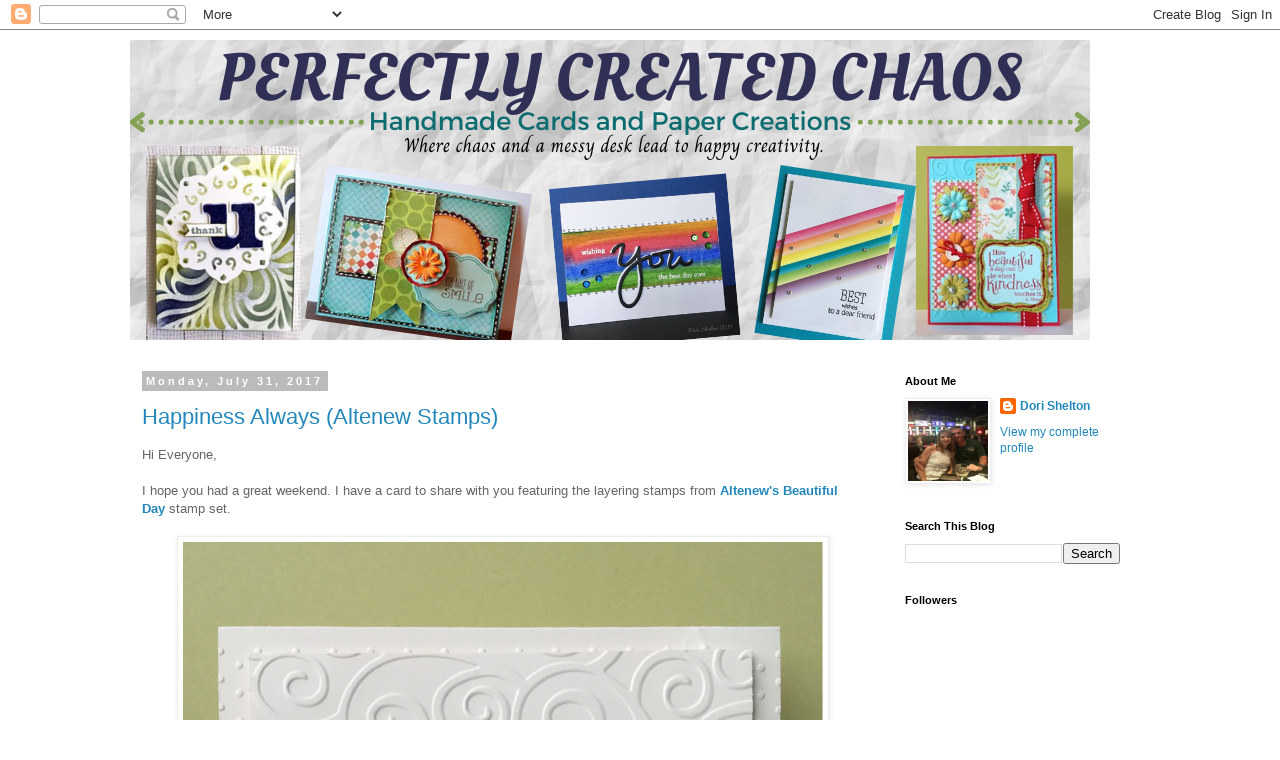

--- FILE ---
content_type: text/html; charset=UTF-8
request_url: http://www.perfectlycreatedchaos.com/2017/07/
body_size: 44133
content:
<!DOCTYPE html>
<html class='v2' dir='ltr' lang='en'>
<head>
<link href='https://www.blogger.com/static/v1/widgets/335934321-css_bundle_v2.css' rel='stylesheet' type='text/css'/>
<meta content='width=1100' name='viewport'/>
<meta content='text/html; charset=UTF-8' http-equiv='Content-Type'/>
<meta content='blogger' name='generator'/>
<link href='http://www.perfectlycreatedchaos.com/favicon.ico' rel='icon' type='image/x-icon'/>
<link href='http://www.perfectlycreatedchaos.com/2017/07/' rel='canonical'/>
<link rel="alternate" type="application/atom+xml" title="Perfectly Created Chaos! - Atom" href="http://www.perfectlycreatedchaos.com/feeds/posts/default" />
<link rel="alternate" type="application/rss+xml" title="Perfectly Created Chaos! - RSS" href="http://www.perfectlycreatedchaos.com/feeds/posts/default?alt=rss" />
<link rel="service.post" type="application/atom+xml" title="Perfectly Created Chaos! - Atom" href="https://www.blogger.com/feeds/9005056961459638051/posts/default" />
<!--Can't find substitution for tag [blog.ieCssRetrofitLinks]-->
<meta content='http://www.perfectlycreatedchaos.com/2017/07/' property='og:url'/>
<meta content='Perfectly Created Chaos!' property='og:title'/>
<meta content='' property='og:description'/>
<title>Perfectly Created Chaos!: July 2017</title>
<style id='page-skin-1' type='text/css'><!--
/*
-----------------------------------------------
Blogger Template Style
Name:     Simple
Designer: Blogger
URL:      www.blogger.com
----------------------------------------------- */
/* Content
----------------------------------------------- */
body {
font: normal normal 12px 'Trebuchet MS', Trebuchet, Verdana, sans-serif;
color: #666666;
background: #ffffff none repeat scroll top left;
padding: 0 0 0 0;
}
html body .region-inner {
min-width: 0;
max-width: 100%;
width: auto;
}
h2 {
font-size: 22px;
}
a:link {
text-decoration:none;
color: #2288bb;
}
a:visited {
text-decoration:none;
color: #888888;
}
a:hover {
text-decoration:underline;
color: #33aaff;
}
.body-fauxcolumn-outer .fauxcolumn-inner {
background: transparent none repeat scroll top left;
_background-image: none;
}
.body-fauxcolumn-outer .cap-top {
position: absolute;
z-index: 1;
height: 400px;
width: 100%;
}
.body-fauxcolumn-outer .cap-top .cap-left {
width: 100%;
background: transparent none repeat-x scroll top left;
_background-image: none;
}
.content-outer {
-moz-box-shadow: 0 0 0 rgba(0, 0, 0, .15);
-webkit-box-shadow: 0 0 0 rgba(0, 0, 0, .15);
-goog-ms-box-shadow: 0 0 0 #333333;
box-shadow: 0 0 0 rgba(0, 0, 0, .15);
margin-bottom: 1px;
}
.content-inner {
padding: 10px 40px;
}
.content-inner {
background-color: #ffffff;
}
/* Header
----------------------------------------------- */
.header-outer {
background: transparent none repeat-x scroll 0 -400px;
_background-image: none;
}
.Header h1 {
font: normal normal 40px 'Trebuchet MS',Trebuchet,Verdana,sans-serif;
color: #000000;
text-shadow: 0 0 0 rgba(0, 0, 0, .2);
}
.Header h1 a {
color: #000000;
}
.Header .description {
font-size: 18px;
color: #000000;
}
.header-inner .Header .titlewrapper {
padding: 22px 0;
}
.header-inner .Header .descriptionwrapper {
padding: 0 0;
}
/* Tabs
----------------------------------------------- */
.tabs-inner .section:first-child {
border-top: 0 solid #dddddd;
}
.tabs-inner .section:first-child ul {
margin-top: -1px;
border-top: 1px solid #dddddd;
border-left: 1px solid #dddddd;
border-right: 1px solid #dddddd;
}
.tabs-inner .widget ul {
background: transparent none repeat-x scroll 0 -800px;
_background-image: none;
border-bottom: 1px solid #dddddd;
margin-top: 0;
margin-left: -30px;
margin-right: -30px;
}
.tabs-inner .widget li a {
display: inline-block;
padding: .6em 1em;
font: normal normal 12px 'Trebuchet MS', Trebuchet, Verdana, sans-serif;
color: #000000;
border-left: 1px solid #ffffff;
border-right: 1px solid #dddddd;
}
.tabs-inner .widget li:first-child a {
border-left: none;
}
.tabs-inner .widget li.selected a, .tabs-inner .widget li a:hover {
color: #000000;
background-color: #eeeeee;
text-decoration: none;
}
/* Columns
----------------------------------------------- */
.main-outer {
border-top: 0 solid transparent;
}
.fauxcolumn-left-outer .fauxcolumn-inner {
border-right: 1px solid transparent;
}
.fauxcolumn-right-outer .fauxcolumn-inner {
border-left: 1px solid transparent;
}
/* Headings
----------------------------------------------- */
div.widget > h2,
div.widget h2.title {
margin: 0 0 1em 0;
font: normal bold 11px 'Trebuchet MS',Trebuchet,Verdana,sans-serif;
color: #000000;
}
/* Widgets
----------------------------------------------- */
.widget .zippy {
color: #999999;
text-shadow: 2px 2px 1px rgba(0, 0, 0, .1);
}
.widget .popular-posts ul {
list-style: none;
}
/* Posts
----------------------------------------------- */
h2.date-header {
font: normal bold 11px Arial, Tahoma, Helvetica, FreeSans, sans-serif;
}
.date-header span {
background-color: #bbbbbb;
color: #ffffff;
padding: 0.4em;
letter-spacing: 3px;
margin: inherit;
}
.main-inner {
padding-top: 35px;
padding-bottom: 65px;
}
.main-inner .column-center-inner {
padding: 0 0;
}
.main-inner .column-center-inner .section {
margin: 0 1em;
}
.post {
margin: 0 0 45px 0;
}
h3.post-title, .comments h4 {
font: normal normal 22px 'Trebuchet MS',Trebuchet,Verdana,sans-serif;
margin: .75em 0 0;
}
.post-body {
font-size: 110%;
line-height: 1.4;
position: relative;
}
.post-body img, .post-body .tr-caption-container, .Profile img, .Image img,
.BlogList .item-thumbnail img {
padding: 2px;
background: #ffffff;
border: 1px solid #eeeeee;
-moz-box-shadow: 1px 1px 5px rgba(0, 0, 0, .1);
-webkit-box-shadow: 1px 1px 5px rgba(0, 0, 0, .1);
box-shadow: 1px 1px 5px rgba(0, 0, 0, .1);
}
.post-body img, .post-body .tr-caption-container {
padding: 5px;
}
.post-body .tr-caption-container {
color: #666666;
}
.post-body .tr-caption-container img {
padding: 0;
background: transparent;
border: none;
-moz-box-shadow: 0 0 0 rgba(0, 0, 0, .1);
-webkit-box-shadow: 0 0 0 rgba(0, 0, 0, .1);
box-shadow: 0 0 0 rgba(0, 0, 0, .1);
}
.post-header {
margin: 0 0 1.5em;
line-height: 1.6;
font-size: 90%;
}
.post-footer {
margin: 20px -2px 0;
padding: 5px 10px;
color: #666666;
background-color: #eeeeee;
border-bottom: 1px solid #eeeeee;
line-height: 1.6;
font-size: 90%;
}
#comments .comment-author {
padding-top: 1.5em;
border-top: 1px solid transparent;
background-position: 0 1.5em;
}
#comments .comment-author:first-child {
padding-top: 0;
border-top: none;
}
.avatar-image-container {
margin: .2em 0 0;
}
#comments .avatar-image-container img {
border: 1px solid #eeeeee;
}
/* Comments
----------------------------------------------- */
.comments .comments-content .icon.blog-author {
background-repeat: no-repeat;
background-image: url([data-uri]);
}
.comments .comments-content .loadmore a {
border-top: 1px solid #999999;
border-bottom: 1px solid #999999;
}
.comments .comment-thread.inline-thread {
background-color: #eeeeee;
}
.comments .continue {
border-top: 2px solid #999999;
}
/* Accents
---------------------------------------------- */
.section-columns td.columns-cell {
border-left: 1px solid transparent;
}
.blog-pager {
background: transparent url(https://resources.blogblog.com/blogblog/data/1kt/simple/paging_dot.png) repeat-x scroll top center;
}
.blog-pager-older-link, .home-link,
.blog-pager-newer-link {
background-color: #ffffff;
padding: 5px;
}
.footer-outer {
border-top: 1px dashed #bbbbbb;
}
/* Mobile
----------------------------------------------- */
body.mobile  {
background-size: auto;
}
.mobile .body-fauxcolumn-outer {
background: transparent none repeat scroll top left;
}
.mobile .body-fauxcolumn-outer .cap-top {
background-size: 100% auto;
}
.mobile .content-outer {
-webkit-box-shadow: 0 0 3px rgba(0, 0, 0, .15);
box-shadow: 0 0 3px rgba(0, 0, 0, .15);
}
.mobile .tabs-inner .widget ul {
margin-left: 0;
margin-right: 0;
}
.mobile .post {
margin: 0;
}
.mobile .main-inner .column-center-inner .section {
margin: 0;
}
.mobile .date-header span {
padding: 0.1em 10px;
margin: 0 -10px;
}
.mobile h3.post-title {
margin: 0;
}
.mobile .blog-pager {
background: transparent none no-repeat scroll top center;
}
.mobile .footer-outer {
border-top: none;
}
.mobile .main-inner, .mobile .footer-inner {
background-color: #ffffff;
}
.mobile-index-contents {
color: #666666;
}
.mobile-link-button {
background-color: #2288bb;
}
.mobile-link-button a:link, .mobile-link-button a:visited {
color: #ffffff;
}
.mobile .tabs-inner .section:first-child {
border-top: none;
}
.mobile .tabs-inner .PageList .widget-content {
background-color: #eeeeee;
color: #000000;
border-top: 1px solid #dddddd;
border-bottom: 1px solid #dddddd;
}
.mobile .tabs-inner .PageList .widget-content .pagelist-arrow {
border-left: 1px solid #dddddd;
}

--></style>
<style id='template-skin-1' type='text/css'><!--
body {
min-width: 1100px;
}
.content-outer, .content-fauxcolumn-outer, .region-inner {
min-width: 1100px;
max-width: 1100px;
_width: 1100px;
}
.main-inner .columns {
padding-left: 0px;
padding-right: 275px;
}
.main-inner .fauxcolumn-center-outer {
left: 0px;
right: 275px;
/* IE6 does not respect left and right together */
_width: expression(this.parentNode.offsetWidth -
parseInt("0px") -
parseInt("275px") + 'px');
}
.main-inner .fauxcolumn-left-outer {
width: 0px;
}
.main-inner .fauxcolumn-right-outer {
width: 275px;
}
.main-inner .column-left-outer {
width: 0px;
right: 100%;
margin-left: -0px;
}
.main-inner .column-right-outer {
width: 275px;
margin-right: -275px;
}
#layout {
min-width: 0;
}
#layout .content-outer {
min-width: 0;
width: 800px;
}
#layout .region-inner {
min-width: 0;
width: auto;
}
body#layout div.add_widget {
padding: 8px;
}
body#layout div.add_widget a {
margin-left: 32px;
}
--></style>
<script type='text/javascript'>
        (function(i,s,o,g,r,a,m){i['GoogleAnalyticsObject']=r;i[r]=i[r]||function(){
        (i[r].q=i[r].q||[]).push(arguments)},i[r].l=1*new Date();a=s.createElement(o),
        m=s.getElementsByTagName(o)[0];a.async=1;a.src=g;m.parentNode.insertBefore(a,m)
        })(window,document,'script','https://www.google-analytics.com/analytics.js','ga');
        ga('create', 'UA-84267571-1', 'auto', 'blogger');
        ga('blogger.send', 'pageview');
      </script>
<link href='https://www.blogger.com/dyn-css/authorization.css?targetBlogID=9005056961459638051&amp;zx=146180bc-696e-4605-ae60-4e7add65fb23' media='none' onload='if(media!=&#39;all&#39;)media=&#39;all&#39;' rel='stylesheet'/><noscript><link href='https://www.blogger.com/dyn-css/authorization.css?targetBlogID=9005056961459638051&amp;zx=146180bc-696e-4605-ae60-4e7add65fb23' rel='stylesheet'/></noscript>
<meta name='google-adsense-platform-account' content='ca-host-pub-1556223355139109'/>
<meta name='google-adsense-platform-domain' content='blogspot.com'/>

<!-- data-ad-client=ca-pub-2501731735468875 -->

</head>
<body class='loading variant-simplysimple'>
<div class='navbar section' id='navbar' name='Navbar'><div class='widget Navbar' data-version='1' id='Navbar1'><script type="text/javascript">
    function setAttributeOnload(object, attribute, val) {
      if(window.addEventListener) {
        window.addEventListener('load',
          function(){ object[attribute] = val; }, false);
      } else {
        window.attachEvent('onload', function(){ object[attribute] = val; });
      }
    }
  </script>
<div id="navbar-iframe-container"></div>
<script type="text/javascript" src="https://apis.google.com/js/platform.js"></script>
<script type="text/javascript">
      gapi.load("gapi.iframes:gapi.iframes.style.bubble", function() {
        if (gapi.iframes && gapi.iframes.getContext) {
          gapi.iframes.getContext().openChild({
              url: 'https://www.blogger.com/navbar/9005056961459638051?origin\x3dhttp://www.perfectlycreatedchaos.com',
              where: document.getElementById("navbar-iframe-container"),
              id: "navbar-iframe"
          });
        }
      });
    </script><script type="text/javascript">
(function() {
var script = document.createElement('script');
script.type = 'text/javascript';
script.src = '//pagead2.googlesyndication.com/pagead/js/google_top_exp.js';
var head = document.getElementsByTagName('head')[0];
if (head) {
head.appendChild(script);
}})();
</script>
</div></div>
<div class='body-fauxcolumns'>
<div class='fauxcolumn-outer body-fauxcolumn-outer'>
<div class='cap-top'>
<div class='cap-left'></div>
<div class='cap-right'></div>
</div>
<div class='fauxborder-left'>
<div class='fauxborder-right'></div>
<div class='fauxcolumn-inner'>
</div>
</div>
<div class='cap-bottom'>
<div class='cap-left'></div>
<div class='cap-right'></div>
</div>
</div>
</div>
<div class='content'>
<div class='content-fauxcolumns'>
<div class='fauxcolumn-outer content-fauxcolumn-outer'>
<div class='cap-top'>
<div class='cap-left'></div>
<div class='cap-right'></div>
</div>
<div class='fauxborder-left'>
<div class='fauxborder-right'></div>
<div class='fauxcolumn-inner'>
</div>
</div>
<div class='cap-bottom'>
<div class='cap-left'></div>
<div class='cap-right'></div>
</div>
</div>
</div>
<div class='content-outer'>
<div class='content-cap-top cap-top'>
<div class='cap-left'></div>
<div class='cap-right'></div>
</div>
<div class='fauxborder-left content-fauxborder-left'>
<div class='fauxborder-right content-fauxborder-right'></div>
<div class='content-inner'>
<header>
<div class='header-outer'>
<div class='header-cap-top cap-top'>
<div class='cap-left'></div>
<div class='cap-right'></div>
</div>
<div class='fauxborder-left header-fauxborder-left'>
<div class='fauxborder-right header-fauxborder-right'></div>
<div class='region-inner header-inner'>
<div class='header section' id='header' name='Header'><div class='widget Header' data-version='1' id='Header1'>
<div id='header-inner'>
<a href='http://www.perfectlycreatedchaos.com/' style='display: block'>
<img alt='Perfectly Created Chaos!' height='300px; ' id='Header1_headerimg' src='https://blogger.googleusercontent.com/img/b/R29vZ2xl/AVvXsEhEdjXKbjVSGmb8j-yiJUeK3EN2UpBcIGXvcrJ2grjd9Pb8oojNOzI-I1_Ab-fQ2Py9CFyQ1vOAusIhZD5EAzj0OWAFOSjES1nLOFWuT_Dd3MBGVYNo_WEho6N_c7CZUzKo1TI5I0eMLOQ/s960/PERFECTLY+CREATED+CHAOS+%25281%2529.png' style='display: block' width='960px; '/>
</a>
</div>
</div></div>
</div>
</div>
<div class='header-cap-bottom cap-bottom'>
<div class='cap-left'></div>
<div class='cap-right'></div>
</div>
</div>
</header>
<div class='tabs-outer'>
<div class='tabs-cap-top cap-top'>
<div class='cap-left'></div>
<div class='cap-right'></div>
</div>
<div class='fauxborder-left tabs-fauxborder-left'>
<div class='fauxborder-right tabs-fauxborder-right'></div>
<div class='region-inner tabs-inner'>
<div class='tabs no-items section' id='crosscol' name='Cross-Column'></div>
<div class='tabs no-items section' id='crosscol-overflow' name='Cross-Column 2'></div>
</div>
</div>
<div class='tabs-cap-bottom cap-bottom'>
<div class='cap-left'></div>
<div class='cap-right'></div>
</div>
</div>
<div class='main-outer'>
<div class='main-cap-top cap-top'>
<div class='cap-left'></div>
<div class='cap-right'></div>
</div>
<div class='fauxborder-left main-fauxborder-left'>
<div class='fauxborder-right main-fauxborder-right'></div>
<div class='region-inner main-inner'>
<div class='columns fauxcolumns'>
<div class='fauxcolumn-outer fauxcolumn-center-outer'>
<div class='cap-top'>
<div class='cap-left'></div>
<div class='cap-right'></div>
</div>
<div class='fauxborder-left'>
<div class='fauxborder-right'></div>
<div class='fauxcolumn-inner'>
</div>
</div>
<div class='cap-bottom'>
<div class='cap-left'></div>
<div class='cap-right'></div>
</div>
</div>
<div class='fauxcolumn-outer fauxcolumn-left-outer'>
<div class='cap-top'>
<div class='cap-left'></div>
<div class='cap-right'></div>
</div>
<div class='fauxborder-left'>
<div class='fauxborder-right'></div>
<div class='fauxcolumn-inner'>
</div>
</div>
<div class='cap-bottom'>
<div class='cap-left'></div>
<div class='cap-right'></div>
</div>
</div>
<div class='fauxcolumn-outer fauxcolumn-right-outer'>
<div class='cap-top'>
<div class='cap-left'></div>
<div class='cap-right'></div>
</div>
<div class='fauxborder-left'>
<div class='fauxborder-right'></div>
<div class='fauxcolumn-inner'>
</div>
</div>
<div class='cap-bottom'>
<div class='cap-left'></div>
<div class='cap-right'></div>
</div>
</div>
<!-- corrects IE6 width calculation -->
<div class='columns-inner'>
<div class='column-center-outer'>
<div class='column-center-inner'>
<div class='main section' id='main' name='Main'><div class='widget Blog' data-version='1' id='Blog1'>
<div class='blog-posts hfeed'>

          <div class="date-outer">
        
<h2 class='date-header'><span>Monday, July 31, 2017</span></h2>

          <div class="date-posts">
        
<div class='post-outer'>
<div class='post hentry uncustomized-post-template' itemprop='blogPost' itemscope='itemscope' itemtype='http://schema.org/BlogPosting'>
<meta content='https://blogger.googleusercontent.com/img/b/R29vZ2xl/AVvXsEi9TFV_eWJAE0h1ADNhFlr_BxsY2DLcqqbDax68GNF7H9l7BPRxDRQ0LBTLk2BbJWROMZM_swaYbHcLudb1pRw0dONMDHDPiOkIZQ2Deqb8mtwd6hpOENwwj8TyaNA7w_GJHYc1wojm7uI/s640/IMG_2654.PNG' itemprop='image_url'/>
<meta content='9005056961459638051' itemprop='blogId'/>
<meta content='6256588367391400252' itemprop='postId'/>
<a name='6256588367391400252'></a>
<h3 class='post-title entry-title' itemprop='name'>
<a href='http://www.perfectlycreatedchaos.com/2017/07/happiness-always-altenew-stamps.html'>Happiness Always (Altenew Stamps)</a>
</h3>
<div class='post-header'>
<div class='post-header-line-1'></div>
</div>
<div class='post-body entry-content' id='post-body-6256588367391400252' itemprop='description articleBody'>
Hi Everyone,<br />
<br />
I hope you had a great weekend. I have a card to share with you featuring the layering stamps from <b><a href="https://altenew.com/products/beautiful-day" target="_blank">Altenew's Beautiful Day</a></b> stamp set. <br />
<br />
<div class="separator" style="clear: both; text-align: center;">
<a href="https://blogger.googleusercontent.com/img/b/R29vZ2xl/AVvXsEi9TFV_eWJAE0h1ADNhFlr_BxsY2DLcqqbDax68GNF7H9l7BPRxDRQ0LBTLk2BbJWROMZM_swaYbHcLudb1pRw0dONMDHDPiOkIZQ2Deqb8mtwd6hpOENwwj8TyaNA7w_GJHYc1wojm7uI/s1600/IMG_2654.PNG" imageanchor="1" style="margin-left: 1em; margin-right: 1em;"><img border="0" data-original-height="1600" data-original-width="1600" height="640" src="https://blogger.googleusercontent.com/img/b/R29vZ2xl/AVvXsEi9TFV_eWJAE0h1ADNhFlr_BxsY2DLcqqbDax68GNF7H9l7BPRxDRQ0LBTLk2BbJWROMZM_swaYbHcLudb1pRw0dONMDHDPiOkIZQ2Deqb8mtwd6hpOENwwj8TyaNA7w_GJHYc1wojm7uI/s640/IMG_2654.PNG" width="640" /></a></div>
<div class="separator" style="clear: both; text-align: center;">
<br /></div>
<div class="separator" style="clear: both; text-align: center;">
<br /></div>
I wanted to keep the focus on the stamp so I kept the background simple. I started with a Cream colored base and embossed it with the Swiss Dots embossing folder and then added another embossed layer this time using the Swirls embossing folder.<br />
I stamped the flower in the following order: Layer 1--Milled Lavendar Distress Ink, Layer 2--Victorian Velvet Distress Ink, Layer 3--Hot Mama (SSS), Layer 4--Seedless Preserves Distress Ink<br />
I fussy cut the flower and then added the leaves behind it, which I also layered stamp and fussy cut as well. I added the flower to a plain panel of PTI Cream card stock and then added the sentiment, which is an old wood stamp from Stampin Up' that I've had for years.<br />
I added some Wink of Stella glitter pen and some stickles to the flower for some pizazz to finish the card.<br />
<br />
<div class="separator" style="clear: both; text-align: center;">
<a href="https://blogger.googleusercontent.com/img/b/R29vZ2xl/AVvXsEj1OcxzgcptMkdb2w60nzbOIZd9ouF4BslKqxqGMm1WWZnAAaID4HnAGLtmHH2p55esYwYpwW2dAp7QR0BVkLrDitxN3jiXaHNdlzdLVGoo2vkv8YtZ8sJ1XFayL9hbkCEqR39OPkxKcaI/s1600/IMG_2655.PNG" imageanchor="1" style="margin-left: 1em; margin-right: 1em;"><img border="0" data-original-height="1600" data-original-width="1600" height="640" src="https://blogger.googleusercontent.com/img/b/R29vZ2xl/AVvXsEj1OcxzgcptMkdb2w60nzbOIZd9ouF4BslKqxqGMm1WWZnAAaID4HnAGLtmHH2p55esYwYpwW2dAp7QR0BVkLrDitxN3jiXaHNdlzdLVGoo2vkv8YtZ8sJ1XFayL9hbkCEqR39OPkxKcaI/s640/IMG_2655.PNG" width="640" /></a></div>
<br />
That is all for me today. I hope you have a great Monday and I will see you all again soon!<br />
<br />
Challenges for today's card:<br />
<br />
1. <a href="http://craftingfromtheheartchallengeblog.blogspot.com/" target="_blank">Crafting From The Heart:</a> Anything Goes<br />
2. <a href="https://artisticinspirationschallenges.blogspot.co.uk/2017/07/challenge-184.html" target="_blank">Artistic Impressions:</a> Anything Goes<br />
3. <a href="http://sirstampalotchallenge.blogspot.com/2017/07/july-anything-with-flowers.html" target="_blank">&nbsp;Stamping Sensations:</a> Anything with Flowers<br />
4. <a href="http://cagichallenge.blogspot.ca/2017/07/just-add-flowers.html" target="_blank">Come and Get it Challenges:</a> Just Add Flowers<br />
<br />
<div style='clear: both;'></div>
</div>
<div class='post-footer'>
<div class='post-footer-line post-footer-line-1'>
<span class='post-author vcard'>
Posted by
<span class='fn' itemprop='author' itemscope='itemscope' itemtype='http://schema.org/Person'>
<meta content='https://www.blogger.com/profile/16117977946210160902' itemprop='url'/>
<a class='g-profile' href='https://www.blogger.com/profile/16117977946210160902' rel='author' title='author profile'>
<span itemprop='name'>Dori Shelton</span>
</a>
</span>
</span>
<span class='post-timestamp'>
at
<meta content='http://www.perfectlycreatedchaos.com/2017/07/happiness-always-altenew-stamps.html' itemprop='url'/>
<a class='timestamp-link' href='http://www.perfectlycreatedchaos.com/2017/07/happiness-always-altenew-stamps.html' rel='bookmark' title='permanent link'><abbr class='published' itemprop='datePublished' title='2017-07-31T13:19:00-04:00'>1:19:00&#8239;PM</abbr></a>
</span>
<span class='post-comment-link'>
<a class='comment-link' href='https://www.blogger.com/comment/fullpage/post/9005056961459638051/6256588367391400252' onclick='javascript:window.open(this.href, "bloggerPopup", "toolbar=0,location=0,statusbar=1,menubar=0,scrollbars=yes,width=640,height=500"); return false;'>
6 comments:
  </a>
</span>
<span class='post-icons'>
<span class='item-action'>
<a href='https://www.blogger.com/email-post/9005056961459638051/6256588367391400252' title='Email Post'>
<img alt='' class='icon-action' height='13' src='https://resources.blogblog.com/img/icon18_email.gif' width='18'/>
</a>
</span>
<span class='item-control blog-admin pid-1541316731'>
<a href='https://www.blogger.com/post-edit.g?blogID=9005056961459638051&postID=6256588367391400252&from=pencil' title='Edit Post'>
<img alt='' class='icon-action' height='18' src='https://resources.blogblog.com/img/icon18_edit_allbkg.gif' width='18'/>
</a>
</span>
</span>
<div class='post-share-buttons goog-inline-block'>
<a class='goog-inline-block share-button sb-email' href='https://www.blogger.com/share-post.g?blogID=9005056961459638051&postID=6256588367391400252&target=email' target='_blank' title='Email This'><span class='share-button-link-text'>Email This</span></a><a class='goog-inline-block share-button sb-blog' href='https://www.blogger.com/share-post.g?blogID=9005056961459638051&postID=6256588367391400252&target=blog' onclick='window.open(this.href, "_blank", "height=270,width=475"); return false;' target='_blank' title='BlogThis!'><span class='share-button-link-text'>BlogThis!</span></a><a class='goog-inline-block share-button sb-twitter' href='https://www.blogger.com/share-post.g?blogID=9005056961459638051&postID=6256588367391400252&target=twitter' target='_blank' title='Share to X'><span class='share-button-link-text'>Share to X</span></a><a class='goog-inline-block share-button sb-facebook' href='https://www.blogger.com/share-post.g?blogID=9005056961459638051&postID=6256588367391400252&target=facebook' onclick='window.open(this.href, "_blank", "height=430,width=640"); return false;' target='_blank' title='Share to Facebook'><span class='share-button-link-text'>Share to Facebook</span></a><a class='goog-inline-block share-button sb-pinterest' href='https://www.blogger.com/share-post.g?blogID=9005056961459638051&postID=6256588367391400252&target=pinterest' target='_blank' title='Share to Pinterest'><span class='share-button-link-text'>Share to Pinterest</span></a>
</div>
</div>
<div class='post-footer-line post-footer-line-2'>
<span class='post-labels'>
</span>
</div>
<div class='post-footer-line post-footer-line-3'>
<span class='post-location'>
</span>
</div>
</div>
</div>
</div>

          </div></div>
        

          <div class="date-outer">
        
<h2 class='date-header'><span>Friday, July 28, 2017</span></h2>

          <div class="date-posts">
        
<div class='post-outer'>
<div class='post hentry uncustomized-post-template' itemprop='blogPost' itemscope='itemscope' itemtype='http://schema.org/BlogPosting'>
<meta content='https://blogger.googleusercontent.com/img/b/R29vZ2xl/AVvXsEj_0zJLTn-_I697dagYD-drOXowhVBkGJKNSrzhcHKpnyfKCFtsrZuzwhfew54bJZ_Ur9geN9F1uxiRDKEix2g1zgO8rECPPpH0q-ysI7iKDG2CfaHKFXxLQs03PmOEvKh4TFgzDKw6ZVc/s640/IMG_2647.PNG' itemprop='image_url'/>
<meta content='9005056961459638051' itemprop='blogId'/>
<meta content='8799783301667875762' itemprop='postId'/>
<a name='8799783301667875762'></a>
<h3 class='post-title entry-title' itemprop='name'>
<a href='http://www.perfectlycreatedchaos.com/2017/07/final-fun-fold-friday-twisted-easel-card.html'>Final Fun Fold Friday: Twisted Easel Card</a>
</h3>
<div class='post-header'>
<div class='post-header-line-1'></div>
</div>
<div class='post-body entry-content' id='post-body-8799783301667875762' itemprop='description articleBody'>
Hello Everyone!<br />
<br />
Thank you for visiting me today! I hope you're all doing well. Today I have another Fun Fold Friday card for you. This will be the last Fun Fold Friday card. I've had a great time creating these unique cards and sharing them with you; but I think I've done all I can. Next month, I'll start a new weekly focused theme. What will I be doing? Well...you're just going to have to come back next week to find out!!<br />
<br />
For this Fun Fold, I decided to do the Twisted Easel Card. Now, you can do a double or single twisted card. I decided to keep things simple and I just did the single one. This is another card that I like because it has a unique fold; but still lays flat for easy mailing.<br />
<br />
<div class="separator" style="clear: both; text-align: center;">
<a href="https://blogger.googleusercontent.com/img/b/R29vZ2xl/AVvXsEj_0zJLTn-_I697dagYD-drOXowhVBkGJKNSrzhcHKpnyfKCFtsrZuzwhfew54bJZ_Ur9geN9F1uxiRDKEix2g1zgO8rECPPpH0q-ysI7iKDG2CfaHKFXxLQs03PmOEvKh4TFgzDKw6ZVc/s1600/IMG_2647.PNG" imageanchor="1" style="margin-left: 1em; margin-right: 1em;"><img border="0" data-original-height="1600" data-original-width="1600" height="640" src="https://blogger.googleusercontent.com/img/b/R29vZ2xl/AVvXsEj_0zJLTn-_I697dagYD-drOXowhVBkGJKNSrzhcHKpnyfKCFtsrZuzwhfew54bJZ_Ur9geN9F1uxiRDKEix2g1zgO8rECPPpH0q-ysI7iKDG2CfaHKFXxLQs03PmOEvKh4TFgzDKw6ZVc/s640/IMG_2647.PNG" width="640" /></a></div>
<br />
I chose Scarlett Jewel, Fine Linen, Autumn Rose and Ocean Tide (from PTI) card stock for my color palette. Once again, I used some stamps from Verve for the front. I used the "Enjoy Today" sentiment from <a href="http://shopverve.com/vs-0240.html" target="_blank">"Rise Above" </a>along with the coordinating die cut. I embossed the sentiment with <a href="https://www.simonsaysstamp.com/product/Ranger-Embossing-Powder-ENCHANTED-GOLD-EPJ37491-64867" target="_blank">Enchanted Gold embossing powder from Ranger&nbsp;</a><br />
<br />
<div class="separator" style="clear: both; text-align: center;">
<a href="https://blogger.googleusercontent.com/img/b/R29vZ2xl/AVvXsEhPVpqdRqppqj6iWZ6JZQzLDv2Rd70cOXNnQzWBxj995yWvDwMkw7NTFXYdApMszmpkpLIw-Fh2TpDkNEWha-3Hm6U7eBYB_lSg98urovoxjnbl4dpKFuhSGI9qIZCtV2cLxeTwCTDjvBg/s1600/IMG_2649.PNG" imageanchor="1" style="margin-left: 1em; margin-right: 1em;"><img border="0" data-original-height="1600" data-original-width="1600" height="640" src="https://blogger.googleusercontent.com/img/b/R29vZ2xl/AVvXsEhPVpqdRqppqj6iWZ6JZQzLDv2Rd70cOXNnQzWBxj995yWvDwMkw7NTFXYdApMszmpkpLIw-Fh2TpDkNEWha-3Hm6U7eBYB_lSg98urovoxjnbl4dpKFuhSGI9qIZCtV2cLxeTwCTDjvBg/s640/IMG_2649.PNG" width="640" /></a></div>
<br />
I layered the card as shown and then moved on to the inside of the card. Now, in order to have the card stay open, you have to put some type of "stopper" there. I made some layered paper flower using some sizzix dies I've had for years. I wanted to add a simple sentiment to the inside and decided on the "Happy Birthday" sentiment that I found in <a href="http://shopverve.com/vs-0199.html" target="_blank">"Poppy Birthday"</a> also from Verve Stamps<br />
<br />
<div class="separator" style="clear: both; text-align: center;">
<a href="https://blogger.googleusercontent.com/img/b/R29vZ2xl/AVvXsEhMNKJQpTGlZDDBqygjDRNd8j9Iqv-z16mN4zT41VSMrLyybsD-B5W0RSxls_l2Zwt8P6_p8sdiiCGnke_nO7QJ-Nfla2b0lKmirzCjJWA5M2znjUpUH1MIUmlTySOgA-aQO866-EEXhI0/s1600/IMG_2648.PNG" imageanchor="1" style="margin-left: 1em; margin-right: 1em;"><img border="0" data-original-height="1600" data-original-width="1600" height="640" src="https://blogger.googleusercontent.com/img/b/R29vZ2xl/AVvXsEhMNKJQpTGlZDDBqygjDRNd8j9Iqv-z16mN4zT41VSMrLyybsD-B5W0RSxls_l2Zwt8P6_p8sdiiCGnke_nO7QJ-Nfla2b0lKmirzCjJWA5M2znjUpUH1MIUmlTySOgA-aQO866-EEXhI0/s640/IMG_2648.PNG" width="640" /></a></div>
<br />
Once again, I found watching a video a little easier than following written instructions. I chose this one from Dawn's Stamping Thoughts. She has great videos!<br />
<br />
<div class="separator" style="clear: both; text-align: center;">
<iframe width="320" height="266" class="YOUTUBE-iframe-video" data-thumbnail-src="https://i.ytimg.com/vi/GFCzLIDDCoo/0.jpg" src="https://www.youtube.com/embed/GFCzLIDDCoo?feature=player_embedded" frameborder="0" allowfullscreen></iframe></div>
<br />
<br />
Anything Goes Challenges for today's card:<br />
<br />
1. <a href="http://throughthepurplehazechallenges.blogspot.co.uk/2017/07/130-anything-goes.html" target="_blank">Through The Purple Haze</a><br />
2. <a href="http://crafting-with-friends.blogspot.co.uk/2017/07/challenge-48.html" target="_blank">Crafting with Friends</a><br />
3. <a href="http://jwscrapshack.blogspot.ca/2017/07/ffc-199-anything-goes-with-twist.html" target="_blank">Jo's Scrap Shack</a><br />
4. <a href="http://simplypapercraftsforalloccassions.blogspot.co.uk/2017/07/challenge-49.html" target="_blank">Simply Papercraft</a><br />
5. <a href="https://polkadoodle.blogspot.com/2017/07/week-30-anything-goes-polkadoodles.html" target="_blank">Polkadoodles</a><br />
<br />
Have a great weekend and I will see you all again soon!<br />
<br />
<br />
<br />
<div style='clear: both;'></div>
</div>
<div class='post-footer'>
<div class='post-footer-line post-footer-line-1'>
<span class='post-author vcard'>
Posted by
<span class='fn' itemprop='author' itemscope='itemscope' itemtype='http://schema.org/Person'>
<meta content='https://www.blogger.com/profile/16117977946210160902' itemprop='url'/>
<a class='g-profile' href='https://www.blogger.com/profile/16117977946210160902' rel='author' title='author profile'>
<span itemprop='name'>Dori Shelton</span>
</a>
</span>
</span>
<span class='post-timestamp'>
at
<meta content='http://www.perfectlycreatedchaos.com/2017/07/final-fun-fold-friday-twisted-easel-card.html' itemprop='url'/>
<a class='timestamp-link' href='http://www.perfectlycreatedchaos.com/2017/07/final-fun-fold-friday-twisted-easel-card.html' rel='bookmark' title='permanent link'><abbr class='published' itemprop='datePublished' title='2017-07-28T13:18:00-04:00'>1:18:00&#8239;PM</abbr></a>
</span>
<span class='post-comment-link'>
<a class='comment-link' href='https://www.blogger.com/comment/fullpage/post/9005056961459638051/8799783301667875762' onclick='javascript:window.open(this.href, "bloggerPopup", "toolbar=0,location=0,statusbar=1,menubar=0,scrollbars=yes,width=640,height=500"); return false;'>
4 comments:
  </a>
</span>
<span class='post-icons'>
<span class='item-action'>
<a href='https://www.blogger.com/email-post/9005056961459638051/8799783301667875762' title='Email Post'>
<img alt='' class='icon-action' height='13' src='https://resources.blogblog.com/img/icon18_email.gif' width='18'/>
</a>
</span>
<span class='item-control blog-admin pid-1541316731'>
<a href='https://www.blogger.com/post-edit.g?blogID=9005056961459638051&postID=8799783301667875762&from=pencil' title='Edit Post'>
<img alt='' class='icon-action' height='18' src='https://resources.blogblog.com/img/icon18_edit_allbkg.gif' width='18'/>
</a>
</span>
</span>
<div class='post-share-buttons goog-inline-block'>
<a class='goog-inline-block share-button sb-email' href='https://www.blogger.com/share-post.g?blogID=9005056961459638051&postID=8799783301667875762&target=email' target='_blank' title='Email This'><span class='share-button-link-text'>Email This</span></a><a class='goog-inline-block share-button sb-blog' href='https://www.blogger.com/share-post.g?blogID=9005056961459638051&postID=8799783301667875762&target=blog' onclick='window.open(this.href, "_blank", "height=270,width=475"); return false;' target='_blank' title='BlogThis!'><span class='share-button-link-text'>BlogThis!</span></a><a class='goog-inline-block share-button sb-twitter' href='https://www.blogger.com/share-post.g?blogID=9005056961459638051&postID=8799783301667875762&target=twitter' target='_blank' title='Share to X'><span class='share-button-link-text'>Share to X</span></a><a class='goog-inline-block share-button sb-facebook' href='https://www.blogger.com/share-post.g?blogID=9005056961459638051&postID=8799783301667875762&target=facebook' onclick='window.open(this.href, "_blank", "height=430,width=640"); return false;' target='_blank' title='Share to Facebook'><span class='share-button-link-text'>Share to Facebook</span></a><a class='goog-inline-block share-button sb-pinterest' href='https://www.blogger.com/share-post.g?blogID=9005056961459638051&postID=8799783301667875762&target=pinterest' target='_blank' title='Share to Pinterest'><span class='share-button-link-text'>Share to Pinterest</span></a>
</div>
</div>
<div class='post-footer-line post-footer-line-2'>
<span class='post-labels'>
</span>
</div>
<div class='post-footer-line post-footer-line-3'>
<span class='post-location'>
</span>
</div>
</div>
</div>
</div>

          </div></div>
        

          <div class="date-outer">
        
<h2 class='date-header'><span>Thursday, July 27, 2017</span></h2>

          <div class="date-posts">
        
<div class='post-outer'>
<div class='post hentry uncustomized-post-template' itemprop='blogPost' itemscope='itemscope' itemtype='http://schema.org/BlogPosting'>
<meta content='https://blogger.googleusercontent.com/img/b/R29vZ2xl/AVvXsEha4RgcZs5scxlDiCL0XEv55iMLcMbRRijeMN4YB7Uzpx4ECNz_lwYHLA6hQVN2ZH9xYbqP_RV1I3Rz27v_dlTJOEp5BRJn1Ww5H0C5GjIMSJG-e7CrF1KT6LQZKOY9jquTwQV_7Bq8JIE/s640/IMG_2634.PNG' itemprop='image_url'/>
<meta content='9005056961459638051' itemprop='blogId'/>
<meta content='2345364244864635286' itemprop='postId'/>
<a name='2345364244864635286'></a>
<h3 class='post-title entry-title' itemprop='name'>
<a href='http://www.perfectlycreatedchaos.com/2017/07/latte-love-verve-stamps.html'>Latte Love (Verve Stamps)</a>
</h3>
<div class='post-header'>
<div class='post-header-line-1'></div>
</div>
<div class='post-body entry-content' id='post-body-2345364244864635286' itemprop='description articleBody'>
Hi Everyone!<br />
<br />
Thank you for visiting with me today. II hope you're having a good week so far. I intended to share this card yesterday; but got a little busy and it was my son's birthday as well, so I just decided to save it for today.<br />
<br />
I am sharing a card using Verve Stamps "Coffee Helps" set. I know Julee has <a href="http://shopverve.com/newproducts.html" target="_blank">some new coffee theme sets </a>she's just released. I've seen so many great designs and cards for these new sets. I've not had a chance to get any of the new sets; but they did inspire me to make something using the set I do have.<br />
<div class="separator" style="clear: both; text-align: center;">
<br /></div>
<div class="separator" style="clear: both; text-align: center;">
<a href="https://blogger.googleusercontent.com/img/b/R29vZ2xl/AVvXsEha4RgcZs5scxlDiCL0XEv55iMLcMbRRijeMN4YB7Uzpx4ECNz_lwYHLA6hQVN2ZH9xYbqP_RV1I3Rz27v_dlTJOEp5BRJn1Ww5H0C5GjIMSJG-e7CrF1KT6LQZKOY9jquTwQV_7Bq8JIE/s1600/IMG_2634.PNG" imageanchor="1" style="margin-left: 1em; margin-right: 1em;"><img border="0" data-original-height="1600" data-original-width="1600" height="638" src="https://blogger.googleusercontent.com/img/b/R29vZ2xl/AVvXsEha4RgcZs5scxlDiCL0XEv55iMLcMbRRijeMN4YB7Uzpx4ECNz_lwYHLA6hQVN2ZH9xYbqP_RV1I3Rz27v_dlTJOEp5BRJn1Ww5H0C5GjIMSJG-e7CrF1KT6LQZKOY9jquTwQV_7Bq8JIE/s640/IMG_2634.PNG" width="640" /></a></div>
<br />
<br />
I used Spring Moss and Melon Berry and Cream from PTI, a piece of Rust colored cardstock and Sea Glass from Simon Says Stamp for my color palette. I layered it as shown, adding a bit of texture with some embossing folders. I stamped the small cup from the set with some Vintage Photo distress ink and then colored it in with Prismacolor pencils. I fussy cut the cup out and then layered it onto a cream circle. I could have just stamped it directly on the cream circle; but I wasn't entirely sure if I was going to use a cream circle or a different color.<br />
<br />
That is all for me today. Have a great day and I'll see you tomorrow for the final Fun Fold Friday post!<br />
<br />
Lots of Anything Goes challenges for today's card!<br />
<br />
1. <a href="http://lemonshortbreadchallenge.blogspot.ca/2017/07/challenge-45-winners.html" target="_blank">Lemon Shortbread</a><br />
2. <a href="http://ttcrd.blogspot.ca/2017/07/winner-and-top-3-picks-for-week-of-july_26.html" target="_blank">Through The Craft Room Door</a><br />
3. <a href="http://craftygalscornerchallenges.blogspot.com/2017/07/challenge-133-anything-goes.html" target="_blank">Crafty Gals Corner</a><br />
4. <a href="http://craftycreationschallenges.blogspot.com/2017/07/346-anything-goes.html" target="_blank">Crafty Creations Challenges</a><br />
5. <a href="http://craftaholicsrus.blogspot.ca/2017/07/challenge-29-anything-goes.html" target="_blank">Craftaholics R us</a><br />
6. <a href="http://creativecraftcottage.blogspot.co.nz/2017/07/challenge-92-anything-goes.html" target="_blank">Creative Cottage Challenge</a><br />
7. <a href="http://a-step-in-the-darkness.blogspot.ca/2017/07/challenge-64.html" target="_blank">Create and Inspire Challenges</a><br />
8. <a href="http://crafty-girls-creations.blogspot.co.uk/2017/07/challenge-38.html" target="_blank">Crafty-Girl Creations</a><br />
9. <a href="http://cardsgalorechallenges.blogspot.co.uk/2017/07/its-oddball-art-july.html" target="_blank">Cards Galore</a><br />
10. &nbsp;<a href="http://abitmoretimetocraft.blogspot.co.uk/2017/07/a-bit-more-time-to-craft-challenge-48.html" target="_blank">A Bit More Time to Craft</a><br />
<br />
<div style='clear: both;'></div>
</div>
<div class='post-footer'>
<div class='post-footer-line post-footer-line-1'>
<span class='post-author vcard'>
Posted by
<span class='fn' itemprop='author' itemscope='itemscope' itemtype='http://schema.org/Person'>
<meta content='https://www.blogger.com/profile/16117977946210160902' itemprop='url'/>
<a class='g-profile' href='https://www.blogger.com/profile/16117977946210160902' rel='author' title='author profile'>
<span itemprop='name'>Dori Shelton</span>
</a>
</span>
</span>
<span class='post-timestamp'>
at
<meta content='http://www.perfectlycreatedchaos.com/2017/07/latte-love-verve-stamps.html' itemprop='url'/>
<a class='timestamp-link' href='http://www.perfectlycreatedchaos.com/2017/07/latte-love-verve-stamps.html' rel='bookmark' title='permanent link'><abbr class='published' itemprop='datePublished' title='2017-07-27T10:06:00-04:00'>10:06:00&#8239;AM</abbr></a>
</span>
<span class='post-comment-link'>
<a class='comment-link' href='https://www.blogger.com/comment/fullpage/post/9005056961459638051/2345364244864635286' onclick='javascript:window.open(this.href, "bloggerPopup", "toolbar=0,location=0,statusbar=1,menubar=0,scrollbars=yes,width=640,height=500"); return false;'>
3 comments:
  </a>
</span>
<span class='post-icons'>
<span class='item-action'>
<a href='https://www.blogger.com/email-post/9005056961459638051/2345364244864635286' title='Email Post'>
<img alt='' class='icon-action' height='13' src='https://resources.blogblog.com/img/icon18_email.gif' width='18'/>
</a>
</span>
<span class='item-control blog-admin pid-1541316731'>
<a href='https://www.blogger.com/post-edit.g?blogID=9005056961459638051&postID=2345364244864635286&from=pencil' title='Edit Post'>
<img alt='' class='icon-action' height='18' src='https://resources.blogblog.com/img/icon18_edit_allbkg.gif' width='18'/>
</a>
</span>
</span>
<div class='post-share-buttons goog-inline-block'>
<a class='goog-inline-block share-button sb-email' href='https://www.blogger.com/share-post.g?blogID=9005056961459638051&postID=2345364244864635286&target=email' target='_blank' title='Email This'><span class='share-button-link-text'>Email This</span></a><a class='goog-inline-block share-button sb-blog' href='https://www.blogger.com/share-post.g?blogID=9005056961459638051&postID=2345364244864635286&target=blog' onclick='window.open(this.href, "_blank", "height=270,width=475"); return false;' target='_blank' title='BlogThis!'><span class='share-button-link-text'>BlogThis!</span></a><a class='goog-inline-block share-button sb-twitter' href='https://www.blogger.com/share-post.g?blogID=9005056961459638051&postID=2345364244864635286&target=twitter' target='_blank' title='Share to X'><span class='share-button-link-text'>Share to X</span></a><a class='goog-inline-block share-button sb-facebook' href='https://www.blogger.com/share-post.g?blogID=9005056961459638051&postID=2345364244864635286&target=facebook' onclick='window.open(this.href, "_blank", "height=430,width=640"); return false;' target='_blank' title='Share to Facebook'><span class='share-button-link-text'>Share to Facebook</span></a><a class='goog-inline-block share-button sb-pinterest' href='https://www.blogger.com/share-post.g?blogID=9005056961459638051&postID=2345364244864635286&target=pinterest' target='_blank' title='Share to Pinterest'><span class='share-button-link-text'>Share to Pinterest</span></a>
</div>
</div>
<div class='post-footer-line post-footer-line-2'>
<span class='post-labels'>
</span>
</div>
<div class='post-footer-line post-footer-line-3'>
<span class='post-location'>
</span>
</div>
</div>
</div>
</div>

          </div></div>
        

          <div class="date-outer">
        
<h2 class='date-header'><span>Tuesday, July 25, 2017</span></h2>

          <div class="date-posts">
        
<div class='post-outer'>
<div class='post hentry uncustomized-post-template' itemprop='blogPost' itemscope='itemscope' itemtype='http://schema.org/BlogPosting'>
<meta content='https://blogger.googleusercontent.com/img/b/R29vZ2xl/AVvXsEh2XOoYB-T6pMAFLQ6yasZvg1jd-U_bodEMeW1XScgzKpUA3aIzZ7SP7rkIR42vF25cCBz65ffi-pi9mZvSnLtWXg9Q-v2ygP9ducQ6tdlcpF_mLCru2FMJLMx6eXbmg1f0OimL1PGlwDE/s640/teenagesontitle.jpg' itemprop='image_url'/>
<meta content='9005056961459638051' itemprop='blogId'/>
<meta content='2455776640988376889' itemprop='postId'/>
<a name='2455776640988376889'></a>
<h3 class='post-title entry-title' itemprop='name'>
<a href='http://www.perfectlycreatedchaos.com/2017/07/a-letter-to-my-teenage-son.html'>A Letter to My Teenage Son</a>
</h3>
<div class='post-header'>
<div class='post-header-line-1'></div>
</div>
<div class='post-body entry-content' id='post-body-2455776640988376889' itemprop='description articleBody'>
Hi Everyone,<br />
<br />
Tomorrow my oldest son, our middle child, will turn 13. Of our three children, he is the one that has always been the child I feel like I'm still getting to know. He is wise beyond his years at times. &nbsp;He has perfect comedic timing with quick-witted responses to just about any scenario. He is easy-going, doesn't ask for much and hardly ever complains. Still, there has always been an air of mystery to him that keeps me intrigued.<br />
I can't help but look to the years ahead as he starts down the road of true adolescence. My husband was nervous for our daughter to start her teenage years because as a dad, it was new territory. Me? I was fine...I was the one with the Supermom cape declaring, "I got this because I've been a teenage girl and that's all the qualification I need!" (That didn't turn out to be <i>entirely</i>&nbsp;true; but we've done OK, &nbsp;she and I) Now, I find myself feeling much as my husband did a few years ago.<br />
I feel like I'm standing at the edge of this cliff that I know he's about to run and jump off of and I want so much to give him all the protection he needs for a safe landing. The trouble is, I'm not at all sure I know what it is he needs. My experience and expertise with teenage boys is really limited to being a teenage girl at the same time the boys I knew were teenagers!<br />
Still, I can't help but think that maybe I've learned a few things along the way that might help him. He would probably think I was getting all weird on him if I tried to actually talk to him about all this, because the part of being a teenage boy who gets a little "weirded out by weird things your mother says and does"? That part he's mastering fine, all on his own! So, maybe instead, I'll just write him a little letter.<br />
<br />
<br />
<div class="separator" style="clear: both; text-align: center;">
<a href="https://blogger.googleusercontent.com/img/b/R29vZ2xl/AVvXsEh2XOoYB-T6pMAFLQ6yasZvg1jd-U_bodEMeW1XScgzKpUA3aIzZ7SP7rkIR42vF25cCBz65ffi-pi9mZvSnLtWXg9Q-v2ygP9ducQ6tdlcpF_mLCru2FMJLMx6eXbmg1f0OimL1PGlwDE/s1600/teenagesontitle.jpg" imageanchor="1" style="margin-left: 1em; margin-right: 1em;"><img border="0" data-original-height="900" data-original-width="600" height="640" src="https://blogger.googleusercontent.com/img/b/R29vZ2xl/AVvXsEh2XOoYB-T6pMAFLQ6yasZvg1jd-U_bodEMeW1XScgzKpUA3aIzZ7SP7rkIR42vF25cCBz65ffi-pi9mZvSnLtWXg9Q-v2ygP9ducQ6tdlcpF_mLCru2FMJLMx6eXbmg1f0OimL1PGlwDE/s640/teenagesontitle.jpg" width="426" /></a></div>
<br />
To My Teenage Son,<br />
<br />
You'll wake up tomorrow and probably not feel any differently on your first day as teenager than you did on your last day as a 12 year old. Still, there are forces at work both inside of you and around you that are going to make the next few years interesting to say the least. As your mom, I want you to have as much understanding and knowledge as you can about the strange and winding road that lies ahead of you. &nbsp;I wish I could give you all the answers to the many questions you might have over the these next few years. I'm not sure I have all those answers, however. Nevertheless, I hope these few bits of advice help you along the way.<br />
<ul>
<li><b><span style="color: #990000;">All that "abnormality" you're feeling (or will feel) is completely normal</span><span style="color: #990000; font-size: large;">.</span> &nbsp;</b>Growing from boy to teenager to a man is a strange and crazy process. Things change, things grow, things appear. Things you can't see will wreak havoc on you from the inside out for a while. Acne will arrive front and center before you know it. Muscles and an Adam's Apple too. You'll open your mouth to speak and be completely shocked at the sound of your own voice. I want you to know that all of those things are normal...you should take comfort in knowing that about a million other boys are experiencing the same things!!&nbsp;Just buck up and hold on for the ride!&nbsp;</li>
</ul>
<ul>
<li><b><span style="color: #990000;">That girl that you can't figure out what to say to? She doesn't know what to say to you either. </span></b>Ah girls....they are a mystery for sure! I fully admit this; but I'll let you in on a little secret: they're no more an expert on growing up than boys! I'll tell you too that having courage and confidence to start a conversation with a girl is VERY cool.&nbsp;</li>
</ul>
<ul>
<li><b><span style="color: #990000;">Being part of a team builds character--don't underestimate the value of that lesson.</span> </b>One of the things most often quoted about a "good man" is whether or not he has good character and integrity. Being part of a team, or a group in which people look to you for help through participation or teamwork, doing what's right and following rules helps you to establish your own character. These are lessons you'll carry with you throughout life.&nbsp;</li>
</ul>
<ul>
<li><b><span style="color: #990000;">Be careful not to lose your individuality.</span> &nbsp;</b>While building character through team work is important, it is equally important not to allow anyone to change who you are. Don't lose your own individuality or let anyone compromise it for their own purposes. You are a good person, always remember that; and don't let anyone change you just because they don't take the time to get to know you and understand you.</li>
</ul>
<ul>
<li><b><span style="color: #990000;">You ALWAYS have the right to speak your mind</span> </b>&nbsp;Stay away from people who try to tell you otherwise&nbsp;</li>
</ul>
<ul>
<li><b><span style="color: #990000;">Intelligence is NEVER overrated--EVER!</span></b></li>
</ul>
<ul>
<li><b><span style="color: #990000;">Be the type of young man you would want your daughter to date one day.</span>&nbsp;</b>One day, karma will come calling and for many teenage boys, it shows up in the form of a daughter, Then, before you know it, you'll be the dad of a teenage daughter going out on dates with teenage boys. Just remember that when you're 17 in a car with a girl! The future is not nearly as far away as you think it is!</li>
</ul>
<ul>
<li><b><span style="color: #990000;">If given the opportunity to do something-- ALWAYS bring your best to the table.</span></b> Don't half -step anything in life. If you're going to swing the bat, hit the ball and hit it hard. If you're going to interview for your dream job, make sure you leave the best impression you can! &nbsp;If you're going to create or invent something, make it the best one you can. No matter what you decide to do in life, give your best, no matter what.</li>
</ul>
<ul>
<li><b><span style="color: #990000;">Finally these three things:</span></b> 1) As your mother it is my sole purpose in life right now to teach you and to guide you down this twisty, confusing, strange path of life. I will always do my best to encourage you to make the right decisions. No matter what, however, I will always be on your side, even when I know you're wrong. 2) When you stumble and fall (because you will...) I will not reach down to pick you up. Instead, I will sit down beside you for as long as you need me to give you strength and encouragement to pick yourself up and move forward once again. 3) Most importantly, I want you to remember that I knew you long before the rest of the world; that I was the first to hold you and feel your heart next to mine and that I'll always be the one who loves you the most.</li>
</ul>
<ul>
</ul>
<div>
Happy Birthday!</div>
<div>
Love,&nbsp;</div>
<div>
Mom</div>
<div style='clear: both;'></div>
</div>
<div class='post-footer'>
<div class='post-footer-line post-footer-line-1'>
<span class='post-author vcard'>
Posted by
<span class='fn' itemprop='author' itemscope='itemscope' itemtype='http://schema.org/Person'>
<meta content='https://www.blogger.com/profile/16117977946210160902' itemprop='url'/>
<a class='g-profile' href='https://www.blogger.com/profile/16117977946210160902' rel='author' title='author profile'>
<span itemprop='name'>Dori Shelton</span>
</a>
</span>
</span>
<span class='post-timestamp'>
at
<meta content='http://www.perfectlycreatedchaos.com/2017/07/a-letter-to-my-teenage-son.html' itemprop='url'/>
<a class='timestamp-link' href='http://www.perfectlycreatedchaos.com/2017/07/a-letter-to-my-teenage-son.html' rel='bookmark' title='permanent link'><abbr class='published' itemprop='datePublished' title='2017-07-25T10:18:00-04:00'>10:18:00&#8239;AM</abbr></a>
</span>
<span class='post-comment-link'>
<a class='comment-link' href='https://www.blogger.com/comment/fullpage/post/9005056961459638051/2455776640988376889' onclick='javascript:window.open(this.href, "bloggerPopup", "toolbar=0,location=0,statusbar=1,menubar=0,scrollbars=yes,width=640,height=500"); return false;'>
12 comments:
  </a>
</span>
<span class='post-icons'>
<span class='item-action'>
<a href='https://www.blogger.com/email-post/9005056961459638051/2455776640988376889' title='Email Post'>
<img alt='' class='icon-action' height='13' src='https://resources.blogblog.com/img/icon18_email.gif' width='18'/>
</a>
</span>
<span class='item-control blog-admin pid-1541316731'>
<a href='https://www.blogger.com/post-edit.g?blogID=9005056961459638051&postID=2455776640988376889&from=pencil' title='Edit Post'>
<img alt='' class='icon-action' height='18' src='https://resources.blogblog.com/img/icon18_edit_allbkg.gif' width='18'/>
</a>
</span>
</span>
<div class='post-share-buttons goog-inline-block'>
<a class='goog-inline-block share-button sb-email' href='https://www.blogger.com/share-post.g?blogID=9005056961459638051&postID=2455776640988376889&target=email' target='_blank' title='Email This'><span class='share-button-link-text'>Email This</span></a><a class='goog-inline-block share-button sb-blog' href='https://www.blogger.com/share-post.g?blogID=9005056961459638051&postID=2455776640988376889&target=blog' onclick='window.open(this.href, "_blank", "height=270,width=475"); return false;' target='_blank' title='BlogThis!'><span class='share-button-link-text'>BlogThis!</span></a><a class='goog-inline-block share-button sb-twitter' href='https://www.blogger.com/share-post.g?blogID=9005056961459638051&postID=2455776640988376889&target=twitter' target='_blank' title='Share to X'><span class='share-button-link-text'>Share to X</span></a><a class='goog-inline-block share-button sb-facebook' href='https://www.blogger.com/share-post.g?blogID=9005056961459638051&postID=2455776640988376889&target=facebook' onclick='window.open(this.href, "_blank", "height=430,width=640"); return false;' target='_blank' title='Share to Facebook'><span class='share-button-link-text'>Share to Facebook</span></a><a class='goog-inline-block share-button sb-pinterest' href='https://www.blogger.com/share-post.g?blogID=9005056961459638051&postID=2455776640988376889&target=pinterest' target='_blank' title='Share to Pinterest'><span class='share-button-link-text'>Share to Pinterest</span></a>
</div>
</div>
<div class='post-footer-line post-footer-line-2'>
<span class='post-labels'>
Labels:
<a href='http://www.perfectlycreatedchaos.com/search/label/family' rel='tag'>family</a>
</span>
</div>
<div class='post-footer-line post-footer-line-3'>
<span class='post-location'>
</span>
</div>
</div>
</div>
</div>

          </div></div>
        

          <div class="date-outer">
        
<h2 class='date-header'><span>Monday, July 24, 2017</span></h2>

          <div class="date-posts">
        
<div class='post-outer'>
<div class='post hentry uncustomized-post-template' itemprop='blogPost' itemscope='itemscope' itemtype='http://schema.org/BlogPosting'>
<meta content='https://blogger.googleusercontent.com/img/b/R29vZ2xl/AVvXsEjGxfgnXEUx3oOsClIvVHgi-JPPOJFhzFZ1wXJaZlBTR-OPNPhJNjviKTY48-t_YTstyfYjg3k_eod7gZxKHzYNFe31U5mHLkK3k_YWvAoWkmSUx5AOZZ8qVnEGYRbNudtRfCc6RRVap7Q/s640/IMG_2628.PNG' itemprop='image_url'/>
<meta content='9005056961459638051' itemprop='blogId'/>
<meta content='4373352859899693938' itemprop='postId'/>
<a name='4373352859899693938'></a>
<h3 class='post-title entry-title' itemprop='name'>
<a href='http://www.perfectlycreatedchaos.com/2017/07/hearts-of-color.html'>Hearts of Color</a>
</h3>
<div class='post-header'>
<div class='post-header-line-1'></div>
</div>
<div class='post-body entry-content' id='post-body-4373352859899693938' itemprop='description articleBody'>
Hi Everyone!<br />
<br />
I hope you all had a great weekend. Mine was good; my daughter returned home after a week long mission trip with her church youth group. It was so hard to have her away from home especially since she didn't have her phone, so we had no communication with her while she was away! Still, she says it was an amazing experience and I am so glad she was able to go! But, I sure did miss her!<br />
I also wanted to apologize for no Coffee House Sunday post yesterday, I just couldn't get it done, I'm afraid. Going to try for this upcoming week, though...so fingers crossed!<br />
<br />
Anyhow, I have a very simple card to share today. I punched out a bunch of little hearts and colored them with different Copic markers in rainbow colors. I tried varying the shades of each color as well. I drew black lines with an extra fine Staedtler marker pen and then adhered each of the hearts as shown. I covered each of the hearts with wink of stella clear glitter pen and then also with glossy accents. I decided to split up the hearts just a little by adding some gem stickers in between them.<br />
The sentiment at the bottom is from Simon Says Stamp "Color and Sunshine" set.<br />
<br />
<div class="separator" style="clear: both; text-align: center;">
<a href="https://blogger.googleusercontent.com/img/b/R29vZ2xl/AVvXsEjGxfgnXEUx3oOsClIvVHgi-JPPOJFhzFZ1wXJaZlBTR-OPNPhJNjviKTY48-t_YTstyfYjg3k_eod7gZxKHzYNFe31U5mHLkK3k_YWvAoWkmSUx5AOZZ8qVnEGYRbNudtRfCc6RRVap7Q/s1600/IMG_2628.PNG" imageanchor="1" style="margin-left: 1em; margin-right: 1em;"><img border="0" data-original-height="1600" data-original-width="1600" height="638" src="https://blogger.googleusercontent.com/img/b/R29vZ2xl/AVvXsEjGxfgnXEUx3oOsClIvVHgi-JPPOJFhzFZ1wXJaZlBTR-OPNPhJNjviKTY48-t_YTstyfYjg3k_eod7gZxKHzYNFe31U5mHLkK3k_YWvAoWkmSUx5AOZZ8qVnEGYRbNudtRfCc6RRVap7Q/s640/IMG_2628.PNG" width="640" /></a></div>
<br />
<br />
That is all for me today. Enjoy your Monday and I will see you again tomorrow!<br />
<br />
Challenges:<br />
<br />
<a href="http://aaacards.blogspot.co.uk/2017/07/cas-game-95-rainbow.html" target="_blank">AAA cards</a>: CAS with rainbow colors<br />
<a href="http://avenue613.blogspot.com/2017/07/challenge-199-anything-goes-optional.html" target="_blank">613 Avenue Create</a>: Anything Goes<br />
<a href="https://artisticinspirationschallenges.blogspot.co.uk/2017/07/challenge-184.html" target="_blank">Artistic Impressions:</a> Anything Goes<br />
<a href="http://craftingfromtheheartchallengeblog.blogspot.com/2017/07/challenge-169.html" target="_blank">Crafting from the Heart:</a> Anything Goes
<div style='clear: both;'></div>
</div>
<div class='post-footer'>
<div class='post-footer-line post-footer-line-1'>
<span class='post-author vcard'>
Posted by
<span class='fn' itemprop='author' itemscope='itemscope' itemtype='http://schema.org/Person'>
<meta content='https://www.blogger.com/profile/16117977946210160902' itemprop='url'/>
<a class='g-profile' href='https://www.blogger.com/profile/16117977946210160902' rel='author' title='author profile'>
<span itemprop='name'>Dori Shelton</span>
</a>
</span>
</span>
<span class='post-timestamp'>
at
<meta content='http://www.perfectlycreatedchaos.com/2017/07/hearts-of-color.html' itemprop='url'/>
<a class='timestamp-link' href='http://www.perfectlycreatedchaos.com/2017/07/hearts-of-color.html' rel='bookmark' title='permanent link'><abbr class='published' itemprop='datePublished' title='2017-07-24T13:27:00-04:00'>1:27:00&#8239;PM</abbr></a>
</span>
<span class='post-comment-link'>
<a class='comment-link' href='https://www.blogger.com/comment/fullpage/post/9005056961459638051/4373352859899693938' onclick='javascript:window.open(this.href, "bloggerPopup", "toolbar=0,location=0,statusbar=1,menubar=0,scrollbars=yes,width=640,height=500"); return false;'>
5 comments:
  </a>
</span>
<span class='post-icons'>
<span class='item-action'>
<a href='https://www.blogger.com/email-post/9005056961459638051/4373352859899693938' title='Email Post'>
<img alt='' class='icon-action' height='13' src='https://resources.blogblog.com/img/icon18_email.gif' width='18'/>
</a>
</span>
<span class='item-control blog-admin pid-1541316731'>
<a href='https://www.blogger.com/post-edit.g?blogID=9005056961459638051&postID=4373352859899693938&from=pencil' title='Edit Post'>
<img alt='' class='icon-action' height='18' src='https://resources.blogblog.com/img/icon18_edit_allbkg.gif' width='18'/>
</a>
</span>
</span>
<div class='post-share-buttons goog-inline-block'>
<a class='goog-inline-block share-button sb-email' href='https://www.blogger.com/share-post.g?blogID=9005056961459638051&postID=4373352859899693938&target=email' target='_blank' title='Email This'><span class='share-button-link-text'>Email This</span></a><a class='goog-inline-block share-button sb-blog' href='https://www.blogger.com/share-post.g?blogID=9005056961459638051&postID=4373352859899693938&target=blog' onclick='window.open(this.href, "_blank", "height=270,width=475"); return false;' target='_blank' title='BlogThis!'><span class='share-button-link-text'>BlogThis!</span></a><a class='goog-inline-block share-button sb-twitter' href='https://www.blogger.com/share-post.g?blogID=9005056961459638051&postID=4373352859899693938&target=twitter' target='_blank' title='Share to X'><span class='share-button-link-text'>Share to X</span></a><a class='goog-inline-block share-button sb-facebook' href='https://www.blogger.com/share-post.g?blogID=9005056961459638051&postID=4373352859899693938&target=facebook' onclick='window.open(this.href, "_blank", "height=430,width=640"); return false;' target='_blank' title='Share to Facebook'><span class='share-button-link-text'>Share to Facebook</span></a><a class='goog-inline-block share-button sb-pinterest' href='https://www.blogger.com/share-post.g?blogID=9005056961459638051&postID=4373352859899693938&target=pinterest' target='_blank' title='Share to Pinterest'><span class='share-button-link-text'>Share to Pinterest</span></a>
</div>
</div>
<div class='post-footer-line post-footer-line-2'>
<span class='post-labels'>
</span>
</div>
<div class='post-footer-line post-footer-line-3'>
<span class='post-location'>
</span>
</div>
</div>
</div>
</div>

          </div></div>
        

          <div class="date-outer">
        
<h2 class='date-header'><span>Friday, July 21, 2017</span></h2>

          <div class="date-posts">
        
<div class='post-outer'>
<div class='post hentry uncustomized-post-template' itemprop='blogPost' itemscope='itemscope' itemtype='http://schema.org/BlogPosting'>
<meta content='https://blogger.googleusercontent.com/img/b/R29vZ2xl/AVvXsEgJdz4WRVdorYOv3mvcD6JhiGjSmyn4dz_Aednjhp7Ze2nv65h29Co9uBOnQkqWaNawOyTtTOdI_PEJeVW6ZbETb262OwMgI8Npis7Y3EgAvEViJFoN0z5cqxSMh8Jz8UE7NiBGR2CdDrU/s640/IMG_2623.PNG' itemprop='image_url'/>
<meta content='9005056961459638051' itemprop='blogId'/>
<meta content='3322934667438503487' itemprop='postId'/>
<a name='3322934667438503487'></a>
<h3 class='post-title entry-title' itemprop='name'>
<a href='http://www.perfectlycreatedchaos.com/2017/07/fun-fold-friday-double-z-fold-christmas.html'>Fun Fold Friday: Double Z Fold (Christmas in July)</a>
</h3>
<div class='post-header'>
<div class='post-header-line-1'></div>
</div>
<div class='post-body entry-content' id='post-body-3322934667438503487' itemprop='description articleBody'>
Hi Everyone!<br />
<br />
<div class="separator" style="clear: both; text-align: center;">
<br /></div>
Running a little late with my post this morning. Just been a little busy on the mom front this morning. Once again it's time for another Fun Fold Friday! This week, I decided to try the Double Z Fold. <br />
<br />
<div class="separator" style="clear: both; text-align: center;">
<a href="https://blogger.googleusercontent.com/img/b/R29vZ2xl/AVvXsEgJdz4WRVdorYOv3mvcD6JhiGjSmyn4dz_Aednjhp7Ze2nv65h29Co9uBOnQkqWaNawOyTtTOdI_PEJeVW6ZbETb262OwMgI8Npis7Y3EgAvEViJFoN0z5cqxSMh8Jz8UE7NiBGR2CdDrU/s1600/IMG_2623.PNG" imageanchor="1" style="margin-left: 1em; margin-right: 1em;"><img border="0" data-original-height="1600" data-original-width="1600" height="640" src="https://blogger.googleusercontent.com/img/b/R29vZ2xl/AVvXsEgJdz4WRVdorYOv3mvcD6JhiGjSmyn4dz_Aednjhp7Ze2nv65h29Co9uBOnQkqWaNawOyTtTOdI_PEJeVW6ZbETb262OwMgI8Npis7Y3EgAvEViJFoN0z5cqxSMh8Jz8UE7NiBGR2CdDrU/s640/IMG_2623.PNG" width="640" /></a></div>
<br />
I was a little hesitant to try this because when I saw instructions and looked at various templates for it, it just seemed like it was going to be rather complicated. However, it actually turned out to be SO easy and I loved the final result. I will definitely be making more of these!<br />
<br />
<div class="separator" style="clear: both; text-align: center;">
<a href="https://blogger.googleusercontent.com/img/b/R29vZ2xl/AVvXsEgakc5W4Ac6ZoarJMnT-7AZBByDoes6pM8Ufin6Yr3H66ZIFyM5YpjsUX_2Yb_cjF0mALtwaEjIogOliclrm4YwE44Ciki1g5zlU4bvOhWBfxWxIH_DPcU7nTmXS8erGsAifBXtkNmelvI/s1600/IMG_2622.PNG" imageanchor="1" style="margin-left: 1em; margin-right: 1em;"><img border="0" data-original-height="1600" data-original-width="1600" height="640" src="https://blogger.googleusercontent.com/img/b/R29vZ2xl/AVvXsEgakc5W4Ac6ZoarJMnT-7AZBByDoes6pM8Ufin6Yr3H66ZIFyM5YpjsUX_2Yb_cjF0mALtwaEjIogOliclrm4YwE44Ciki1g5zlU4bvOhWBfxWxIH_DPcU7nTmXS8erGsAifBXtkNmelvI/s640/IMG_2622.PNG" width="640" /></a></div>
<br />
I also decided it would be fun to do a Christmas (in July) card. This particular fold just lends itself so naturally to using pattern paper. The paper I used is from a 6x6 pad I picked up at Hobby Lobby last year. I tend to use more pattern paper for Christmas cards than I do on other cards throughout the year. I thought the rows of snowmen were perfect for the little Z fold at the bottom. <br />
<br />
<div class="separator" style="clear: both; text-align: center;">
<a href="https://blogger.googleusercontent.com/img/b/R29vZ2xl/AVvXsEjlpY5klD5lenv4tLuOa2f6TR3XmZY_j4oBUnqxtc_7g8ohxkZYOoJE_07exlWkiLWR8QGBrqXUB5vi3KVQHMlsii-oZxPD-PJpXs5Yxf7Xpp-vba1k3kO1X719Pn1eEhp4IdMHWdf4wpI/s1600/IMG_2621.PNG" imageanchor="1" style="margin-left: 1em; margin-right: 1em;"><img border="0" data-original-height="1600" data-original-width="1600" height="640" src="https://blogger.googleusercontent.com/img/b/R29vZ2xl/AVvXsEjlpY5klD5lenv4tLuOa2f6TR3XmZY_j4oBUnqxtc_7g8ohxkZYOoJE_07exlWkiLWR8QGBrqXUB5vi3KVQHMlsii-oZxPD-PJpXs5Yxf7Xpp-vba1k3kO1X719Pn1eEhp4IdMHWdf4wpI/s640/IMG_2621.PNG" width="640" /></a></div>
<br />
I've included a few pictures from different angles so you can get various views of the card.<br />
One last note before I go, I found it was much easier watching a video to see how it's done instead of just reading about it. I watched this video by Sandi MacIver. I decided to go ahead and link the video here for you. I hope it inspires you give it a try. Have a great weekend and I will see you on Monday!<br />
<br />
<div class="separator" style="clear: both; text-align: center;">
<iframe width="320" height="266" class="YOUTUBE-iframe-video" data-thumbnail-src="https://i.ytimg.com/vi/aaqBdDglnYk/0.jpg" src="https://www.youtube.com/embed/aaqBdDglnYk?feature=player_embedded" frameborder="0" allowfullscreen></iframe></div>
<br />
Challenges:<br />
<br />
<a href="http://audsentimentschallengeblog.blogspot.com/2017/07/184-christmas-in-july-dt-call.html" target="_blank">Aud Sentiments:</a> Christmas in July with a sentiment<br />
<a href="http://cardz4galz.blogspot.co.uk/2017/07/challenge-52-christmas-or-winter.html" target="_blank">Cardz 4 Galz:</a> Christmas or Winter<br />
<a href="http://trimmiescraftchallenge.blogspot.com/2017/07/challenge-425-20th-of-july-christmas.html" target="_blank">C.R.A.F.T. </a>Christmas<br />
<a href="http://crafting-with-friends.blogspot.co.uk/2017/07/challenge-48.html" target="_blank">Crafting with Friends</a>: Anything Goes<br />
<a href="https://polkadoodle.blogspot.ca/2017/07/week-28-anything-goes-polkadoodles.html" target="_blank">Polkadoodles</a>: Anything Goes<br />
<br />
<br />
<br />
<div style='clear: both;'></div>
</div>
<div class='post-footer'>
<div class='post-footer-line post-footer-line-1'>
<span class='post-author vcard'>
Posted by
<span class='fn' itemprop='author' itemscope='itemscope' itemtype='http://schema.org/Person'>
<meta content='https://www.blogger.com/profile/16117977946210160902' itemprop='url'/>
<a class='g-profile' href='https://www.blogger.com/profile/16117977946210160902' rel='author' title='author profile'>
<span itemprop='name'>Dori Shelton</span>
</a>
</span>
</span>
<span class='post-timestamp'>
at
<meta content='http://www.perfectlycreatedchaos.com/2017/07/fun-fold-friday-double-z-fold-christmas.html' itemprop='url'/>
<a class='timestamp-link' href='http://www.perfectlycreatedchaos.com/2017/07/fun-fold-friday-double-z-fold-christmas.html' rel='bookmark' title='permanent link'><abbr class='published' itemprop='datePublished' title='2017-07-21T15:51:00-04:00'>3:51:00&#8239;PM</abbr></a>
</span>
<span class='post-comment-link'>
<a class='comment-link' href='https://www.blogger.com/comment/fullpage/post/9005056961459638051/3322934667438503487' onclick='javascript:window.open(this.href, "bloggerPopup", "toolbar=0,location=0,statusbar=1,menubar=0,scrollbars=yes,width=640,height=500"); return false;'>
6 comments:
  </a>
</span>
<span class='post-icons'>
<span class='item-action'>
<a href='https://www.blogger.com/email-post/9005056961459638051/3322934667438503487' title='Email Post'>
<img alt='' class='icon-action' height='13' src='https://resources.blogblog.com/img/icon18_email.gif' width='18'/>
</a>
</span>
<span class='item-control blog-admin pid-1541316731'>
<a href='https://www.blogger.com/post-edit.g?blogID=9005056961459638051&postID=3322934667438503487&from=pencil' title='Edit Post'>
<img alt='' class='icon-action' height='18' src='https://resources.blogblog.com/img/icon18_edit_allbkg.gif' width='18'/>
</a>
</span>
</span>
<div class='post-share-buttons goog-inline-block'>
<a class='goog-inline-block share-button sb-email' href='https://www.blogger.com/share-post.g?blogID=9005056961459638051&postID=3322934667438503487&target=email' target='_blank' title='Email This'><span class='share-button-link-text'>Email This</span></a><a class='goog-inline-block share-button sb-blog' href='https://www.blogger.com/share-post.g?blogID=9005056961459638051&postID=3322934667438503487&target=blog' onclick='window.open(this.href, "_blank", "height=270,width=475"); return false;' target='_blank' title='BlogThis!'><span class='share-button-link-text'>BlogThis!</span></a><a class='goog-inline-block share-button sb-twitter' href='https://www.blogger.com/share-post.g?blogID=9005056961459638051&postID=3322934667438503487&target=twitter' target='_blank' title='Share to X'><span class='share-button-link-text'>Share to X</span></a><a class='goog-inline-block share-button sb-facebook' href='https://www.blogger.com/share-post.g?blogID=9005056961459638051&postID=3322934667438503487&target=facebook' onclick='window.open(this.href, "_blank", "height=430,width=640"); return false;' target='_blank' title='Share to Facebook'><span class='share-button-link-text'>Share to Facebook</span></a><a class='goog-inline-block share-button sb-pinterest' href='https://www.blogger.com/share-post.g?blogID=9005056961459638051&postID=3322934667438503487&target=pinterest' target='_blank' title='Share to Pinterest'><span class='share-button-link-text'>Share to Pinterest</span></a>
</div>
</div>
<div class='post-footer-line post-footer-line-2'>
<span class='post-labels'>
</span>
</div>
<div class='post-footer-line post-footer-line-3'>
<span class='post-location'>
</span>
</div>
</div>
</div>
</div>

          </div></div>
        

          <div class="date-outer">
        
<h2 class='date-header'><span>Wednesday, July 19, 2017</span></h2>

          <div class="date-posts">
        
<div class='post-outer'>
<div class='post hentry uncustomized-post-template' itemprop='blogPost' itemscope='itemscope' itemtype='http://schema.org/BlogPosting'>
<meta content='https://blogger.googleusercontent.com/img/b/R29vZ2xl/AVvXsEjzns4E4lzQ7Qc9BA8TON_qHAnQIQmwDIvQwNlDQ722jT54SjLHvrrmUwKzU0S6aiQMbSo5QEk6RvKNvLQ2pmWi9f25aVeoOvLlq7hjG7V6l9G5-n2jOJtlAcfZUwnn0WB3weR2EMytskM/s640/IMG_2610.PNG' itemprop='image_url'/>
<meta content='9005056961459638051' itemprop='blogId'/>
<meta content='3647595412024218393' itemprop='postId'/>
<a name='3647595412024218393'></a>
<h3 class='post-title entry-title' itemprop='name'>
<a href='http://www.perfectlycreatedchaos.com/2017/07/with-sympathy.html'>With Sympathy</a>
</h3>
<div class='post-header'>
<div class='post-header-line-1'></div>
</div>
<div class='post-body entry-content' id='post-body-3647595412024218393' itemprop='description articleBody'>
Hi Everyone,<br />
<br />
Here today to share a sympathy card that I recently sent a friend whose father passed away. I did a little distress ink blending (Black Soot, Chipped Sapphire, Seedless Preserves, Picked Raspberry) for the background and kept the image a simple black. Over the years, I have parted with the majority of my wood block stamps from Stampin' Up! However, I've don't think I'll ever get rid of the "Lovely as a Tree" set. &nbsp;The sentiment on the bottom is from "Words of Comfort" by PTI and I stamped it with Chipped Sapphire Distress Ink.<br />
<br />
<div class="separator" style="clear: both; text-align: center;">
<a href="https://blogger.googleusercontent.com/img/b/R29vZ2xl/AVvXsEjzns4E4lzQ7Qc9BA8TON_qHAnQIQmwDIvQwNlDQ722jT54SjLHvrrmUwKzU0S6aiQMbSo5QEk6RvKNvLQ2pmWi9f25aVeoOvLlq7hjG7V6l9G5-n2jOJtlAcfZUwnn0WB3weR2EMytskM/s1600/IMG_2610.PNG" imageanchor="1" style="margin-left: 1em; margin-right: 1em;"><img border="0" data-original-height="1600" data-original-width="1600" height="638" src="https://blogger.googleusercontent.com/img/b/R29vZ2xl/AVvXsEjzns4E4lzQ7Qc9BA8TON_qHAnQIQmwDIvQwNlDQ722jT54SjLHvrrmUwKzU0S6aiQMbSo5QEk6RvKNvLQ2pmWi9f25aVeoOvLlq7hjG7V6l9G5-n2jOJtlAcfZUwnn0WB3weR2EMytskM/s640/IMG_2610.PNG" width="640" /></a></div>
<br />
Even though it was a somber occasion for a card, I was pleased with the final result.<br />
<br />
That is all for me today. Have a great day and I'll see you again soon!<br />
<br />
<br />
Challenges:<br />
<br />
<a href="http://craftycreationschallenges.blogspot.com/2017/07/346-anything-goes.html" target="_blank">Crafty Creations</a><br />
<a href="http://lemonshortbreadchallenge.blogspot.ca/2017/07/challenge-46-anything-goes.html" target="_blank">Lemon Shortbread</a><br />
<br />
<div style='clear: both;'></div>
</div>
<div class='post-footer'>
<div class='post-footer-line post-footer-line-1'>
<span class='post-author vcard'>
Posted by
<span class='fn' itemprop='author' itemscope='itemscope' itemtype='http://schema.org/Person'>
<meta content='https://www.blogger.com/profile/16117977946210160902' itemprop='url'/>
<a class='g-profile' href='https://www.blogger.com/profile/16117977946210160902' rel='author' title='author profile'>
<span itemprop='name'>Dori Shelton</span>
</a>
</span>
</span>
<span class='post-timestamp'>
at
<meta content='http://www.perfectlycreatedchaos.com/2017/07/with-sympathy.html' itemprop='url'/>
<a class='timestamp-link' href='http://www.perfectlycreatedchaos.com/2017/07/with-sympathy.html' rel='bookmark' title='permanent link'><abbr class='published' itemprop='datePublished' title='2017-07-19T13:24:00-04:00'>1:24:00&#8239;PM</abbr></a>
</span>
<span class='post-comment-link'>
<a class='comment-link' href='https://www.blogger.com/comment/fullpage/post/9005056961459638051/3647595412024218393' onclick='javascript:window.open(this.href, "bloggerPopup", "toolbar=0,location=0,statusbar=1,menubar=0,scrollbars=yes,width=640,height=500"); return false;'>
4 comments:
  </a>
</span>
<span class='post-icons'>
<span class='item-action'>
<a href='https://www.blogger.com/email-post/9005056961459638051/3647595412024218393' title='Email Post'>
<img alt='' class='icon-action' height='13' src='https://resources.blogblog.com/img/icon18_email.gif' width='18'/>
</a>
</span>
<span class='item-control blog-admin pid-1541316731'>
<a href='https://www.blogger.com/post-edit.g?blogID=9005056961459638051&postID=3647595412024218393&from=pencil' title='Edit Post'>
<img alt='' class='icon-action' height='18' src='https://resources.blogblog.com/img/icon18_edit_allbkg.gif' width='18'/>
</a>
</span>
</span>
<div class='post-share-buttons goog-inline-block'>
<a class='goog-inline-block share-button sb-email' href='https://www.blogger.com/share-post.g?blogID=9005056961459638051&postID=3647595412024218393&target=email' target='_blank' title='Email This'><span class='share-button-link-text'>Email This</span></a><a class='goog-inline-block share-button sb-blog' href='https://www.blogger.com/share-post.g?blogID=9005056961459638051&postID=3647595412024218393&target=blog' onclick='window.open(this.href, "_blank", "height=270,width=475"); return false;' target='_blank' title='BlogThis!'><span class='share-button-link-text'>BlogThis!</span></a><a class='goog-inline-block share-button sb-twitter' href='https://www.blogger.com/share-post.g?blogID=9005056961459638051&postID=3647595412024218393&target=twitter' target='_blank' title='Share to X'><span class='share-button-link-text'>Share to X</span></a><a class='goog-inline-block share-button sb-facebook' href='https://www.blogger.com/share-post.g?blogID=9005056961459638051&postID=3647595412024218393&target=facebook' onclick='window.open(this.href, "_blank", "height=430,width=640"); return false;' target='_blank' title='Share to Facebook'><span class='share-button-link-text'>Share to Facebook</span></a><a class='goog-inline-block share-button sb-pinterest' href='https://www.blogger.com/share-post.g?blogID=9005056961459638051&postID=3647595412024218393&target=pinterest' target='_blank' title='Share to Pinterest'><span class='share-button-link-text'>Share to Pinterest</span></a>
</div>
</div>
<div class='post-footer-line post-footer-line-2'>
<span class='post-labels'>
</span>
</div>
<div class='post-footer-line post-footer-line-3'>
<span class='post-location'>
</span>
</div>
</div>
</div>
</div>

          </div></div>
        

          <div class="date-outer">
        
<h2 class='date-header'><span>Tuesday, July 18, 2017</span></h2>

          <div class="date-posts">
        
<div class='post-outer'>
<div class='post hentry uncustomized-post-template' itemprop='blogPost' itemscope='itemscope' itemtype='http://schema.org/BlogPosting'>
<meta content='https://blogger.googleusercontent.com/img/b/R29vZ2xl/AVvXsEiwFuw4b-NjhvWZLw49W0I1pjLe7IWcScC45OhLhyphenhyphenTAxMV1V000TcYCC43I7Dr_a7bBf8zHau972kGSFper2kodoabm5yJ2Tv-J9_NsAAyVqmCwXPVHGDjUZYy8Aem3RLvUI0T-QVazRUQ/s640/Busymealspinterest.jpg' itemprop='image_url'/>
<meta content='9005056961459638051' itemprop='blogId'/>
<meta content='4955997909678291830' itemprop='postId'/>
<a name='4955997909678291830'></a>
<h3 class='post-title entry-title' itemprop='name'>
<a href='http://www.perfectlycreatedchaos.com/2017/07/10-easy-meals-for-busy-weeknights_18.html'>10 Easy Meals for Busy Weeknights</a>
</h3>
<div class='post-header'>
<div class='post-header-line-1'></div>
</div>
<div class='post-body entry-content' id='post-body-4955997909678291830' itemprop='description articleBody'>
Hi Everyone!<br />
<br />
Thanks for stopping by today. I have just a quick post for you today sharing a round up of different recipes and ideas for some quick easy dinners for those busy weeknights or lazy weekends when you just don't feel like cooking. Now, full disclosure...I have not made all of these specific recipes; but I have done some version of each one of them. (Except the breadcrumb pasta...that one is my recipe!) I just really suck at cooking and photographing at the same time, so I decided to just link to the food bloggers who do it much better than I do! (Not all the meals are shown in the picture)<br />
<br />
<div class="separator" style="clear: both; text-align: center;">
<a href="https://blogger.googleusercontent.com/img/b/R29vZ2xl/AVvXsEiwFuw4b-NjhvWZLw49W0I1pjLe7IWcScC45OhLhyphenhyphenTAxMV1V000TcYCC43I7Dr_a7bBf8zHau972kGSFper2kodoabm5yJ2Tv-J9_NsAAyVqmCwXPVHGDjUZYy8Aem3RLvUI0T-QVazRUQ/s1600/Busymealspinterest.jpg" imageanchor="1" style="margin-left: 1em; margin-right: 1em;"><img border="0" data-original-height="900" data-original-width="600" height="640" src="https://blogger.googleusercontent.com/img/b/R29vZ2xl/AVvXsEiwFuw4b-NjhvWZLw49W0I1pjLe7IWcScC45OhLhyphenhyphenTAxMV1V000TcYCC43I7Dr_a7bBf8zHau972kGSFper2kodoabm5yJ2Tv-J9_NsAAyVqmCwXPVHGDjUZYy8Aem3RLvUI0T-QVazRUQ/s640/Busymealspinterest.jpg" width="426" /></a></div>
<br />
Click the bold face titles for links to the recipes.<br />
<br />
<span style="font-size: large; font-weight: bold;"><a href="http://garlicgold.com/garlic-gold-recipes/ham-cheese-panini/" target="_blank">1. Panini's</a>&nbsp;</span>(or other grilled type sandwich) Sandwiches are just ridiculously easy and perfect for crazy busy nights or hot summer evenings when you don't want to turn on the oven. Making a grilled sandwich or if you have Panini maker, is just a fun way to take it easily from ordinary to fun!<br />
<br />
<b style="font-size: x-large;"><a href="https://www.poshtiger.co/blog/23-kids-dinners-that-take-10-mins-to-make/" target="_blank">2. Easy Beef Tacos</a> </b>a pound of beef (organic and grass-fed, of course) some taco seasoning, taco sauce (or enchilada sauce which is what I use) cheese and taco shells, and viola! Dinner is served in less than 20 minutes.<br />
<br />
<b style="font-size: x-large;"><a href="https://crustabakes.wordpress.com/2011/11/20/pulled-pork-sandwich/" target="_blank">3. Pulled Pork Sandwiches</a> </b>You can do pulled chicken as well. We pair this with some tater tots or fries with corn or baked beans. Easy-peasy. You can make it even easier and buy the already pre- made pulled pork/chicken. I buy the Lloyd's version all the time and it's great!<br />
https://crustabakes.wordpress.com/2011/11/20/pulled-pork-sandwich/<br />
<br />
<b style="font-size: x-large;"><a href="http://www.perfectlycreatedchaos.com/search?q=breadcrumb+pasta" target="_blank">4. Breadcrumb Pasta</a> </b>Chicken diced, white pasta sauce, penne and a crispy breadcrumb topping make a wonderful, comforting meal any day of the week.<br />
<br />
<b style="font-size: x-large;"><a href="http://myretrokitchen.blogspot.com/2011/06/baked-chipotle-panko-crusted-chicken.html" target="_blank">5. Panko-Crusted Chicken Tenders:</a> </b>The key to this is the Panko breadcrumbs...they really do make a difference and also bake them on a racked baking sheet so they stay crispy. Add Jasmine rice and a green salad and an easy meal is served.<br />
<br />
<span style="font-size: large;"><b>6. Pizza</b>&nbsp;</span>Don't underestimate a frozen pizza for a busy night! We eat pizza every Saturday night and always have Red-Baron. &nbsp;I make a separate pizza on an individual crust with a blend of Daiya cheeses for my son who is dairy free. It's a win-win for everyone and I don't ever have to struggle with what to make for dinner on Saturday nights!<br />
<br />
<a href="http://lifecurrents.dw2.net/ravioli-lasagna/" target="_blank"><b style="font-size: x-large;">7. Ravioli Lasagna</b>&nbsp;</a>Doesn't get much easy than frozen ravioli of your choice, marinara sauce and cheese. 1 casserole dish and dinner is served.<br />
<br />
<b style="font-size: x-large;"><a href="https://www.justapinch.com/recipes/snack/other-snack/hawaiian-ham-roll-sliders.html" target="_blank">8. Hawaiian Ham and Cheese Sliders </a></b>The reason these are easy is because they are made ahead of time. Make them in the morning and then all you have to do is pop them in the oven to have in time for dinner. *tip* I have learned to keep the bread cold, cut the top layer off in one large slab, place all the ham and cheese on, put the "top" back on, add the sauce, and refrigerate. Cut the sandwiches into individual servings before you cook them. They will be easier to cut when they are cold.<br />
<br />
<b style="font-size: x-large;"><a href="http://www.budgetsavvydiva.com/2012/09/cheeseburger-pasta-recipe/" target="_blank">9. Cheeseburger Pasta</a> </b>Step away from that pre-boxed Hamburger Helper! This home-made version is so much better and too easy not to make. I have made this recipe and my whole family loved it! http://www.budgetsavvydiva.com/2012/09/cheeseburger-pasta-recipe/<br />
<br />
<b style="font-size: x-large;"><a href="http://www.craftymorning.com/3-ingredient-orange-chicken-sauce-recipe/" target="_blank">10. 3 Ingredient Orange Chicken.</a> </b>Cut up some chicken, toss it with some egg and flour and then a quick and easy sauce. Make some noodles or some rice and call it good for dinner.<br />
<br />
Have wonderful day and I'll see you again tomorrow!<br />
<br />
<div style='clear: both;'></div>
</div>
<div class='post-footer'>
<div class='post-footer-line post-footer-line-1'>
<span class='post-author vcard'>
Posted by
<span class='fn' itemprop='author' itemscope='itemscope' itemtype='http://schema.org/Person'>
<meta content='https://www.blogger.com/profile/16117977946210160902' itemprop='url'/>
<a class='g-profile' href='https://www.blogger.com/profile/16117977946210160902' rel='author' title='author profile'>
<span itemprop='name'>Dori Shelton</span>
</a>
</span>
</span>
<span class='post-timestamp'>
at
<meta content='http://www.perfectlycreatedchaos.com/2017/07/10-easy-meals-for-busy-weeknights_18.html' itemprop='url'/>
<a class='timestamp-link' href='http://www.perfectlycreatedchaos.com/2017/07/10-easy-meals-for-busy-weeknights_18.html' rel='bookmark' title='permanent link'><abbr class='published' itemprop='datePublished' title='2017-07-18T14:44:00-04:00'>2:44:00&#8239;PM</abbr></a>
</span>
<span class='post-comment-link'>
<a class='comment-link' href='https://www.blogger.com/comment/fullpage/post/9005056961459638051/4955997909678291830' onclick='javascript:window.open(this.href, "bloggerPopup", "toolbar=0,location=0,statusbar=1,menubar=0,scrollbars=yes,width=640,height=500"); return false;'>
1 comment:
  </a>
</span>
<span class='post-icons'>
<span class='item-action'>
<a href='https://www.blogger.com/email-post/9005056961459638051/4955997909678291830' title='Email Post'>
<img alt='' class='icon-action' height='13' src='https://resources.blogblog.com/img/icon18_email.gif' width='18'/>
</a>
</span>
<span class='item-control blog-admin pid-1541316731'>
<a href='https://www.blogger.com/post-edit.g?blogID=9005056961459638051&postID=4955997909678291830&from=pencil' title='Edit Post'>
<img alt='' class='icon-action' height='18' src='https://resources.blogblog.com/img/icon18_edit_allbkg.gif' width='18'/>
</a>
</span>
</span>
<div class='post-share-buttons goog-inline-block'>
<a class='goog-inline-block share-button sb-email' href='https://www.blogger.com/share-post.g?blogID=9005056961459638051&postID=4955997909678291830&target=email' target='_blank' title='Email This'><span class='share-button-link-text'>Email This</span></a><a class='goog-inline-block share-button sb-blog' href='https://www.blogger.com/share-post.g?blogID=9005056961459638051&postID=4955997909678291830&target=blog' onclick='window.open(this.href, "_blank", "height=270,width=475"); return false;' target='_blank' title='BlogThis!'><span class='share-button-link-text'>BlogThis!</span></a><a class='goog-inline-block share-button sb-twitter' href='https://www.blogger.com/share-post.g?blogID=9005056961459638051&postID=4955997909678291830&target=twitter' target='_blank' title='Share to X'><span class='share-button-link-text'>Share to X</span></a><a class='goog-inline-block share-button sb-facebook' href='https://www.blogger.com/share-post.g?blogID=9005056961459638051&postID=4955997909678291830&target=facebook' onclick='window.open(this.href, "_blank", "height=430,width=640"); return false;' target='_blank' title='Share to Facebook'><span class='share-button-link-text'>Share to Facebook</span></a><a class='goog-inline-block share-button sb-pinterest' href='https://www.blogger.com/share-post.g?blogID=9005056961459638051&postID=4955997909678291830&target=pinterest' target='_blank' title='Share to Pinterest'><span class='share-button-link-text'>Share to Pinterest</span></a>
</div>
</div>
<div class='post-footer-line post-footer-line-2'>
<span class='post-labels'>
</span>
</div>
<div class='post-footer-line post-footer-line-3'>
<span class='post-location'>
</span>
</div>
</div>
</div>
</div>

          </div></div>
        

          <div class="date-outer">
        
<h2 class='date-header'><span>Monday, July 17, 2017</span></h2>

          <div class="date-posts">
        
<div class='post-outer'>
<div class='post hentry uncustomized-post-template' itemprop='blogPost' itemscope='itemscope' itemtype='http://schema.org/BlogPosting'>
<meta content='https://blogger.googleusercontent.com/img/b/R29vZ2xl/AVvXsEh3AFvGw48fhYsi50Hr6wzI4sFyIDnBq0er3w3fRTDe-l9fC5Hp9hlrd0BWelIJEr2y-TkMdqz-mb7rK3SXWIe1dzrtj5wM8QknYPeJo_ye4RjaR_mNmPpvwfKAIrZxtK4vLTNgpZrGY2k/s640/IMG_2599.PNG' itemprop='image_url'/>
<meta content='9005056961459638051' itemprop='blogId'/>
<meta content='116116103356369548' itemprop='postId'/>
<a name='116116103356369548'></a>
<h3 class='post-title entry-title' itemprop='name'>
<a href='http://www.perfectlycreatedchaos.com/2017/07/all-about-you.html'>All about You!</a>
</h3>
<div class='post-header'>
<div class='post-header-line-1'></div>
</div>
<div class='post-body entry-content' id='post-body-116116103356369548' itemprop='description articleBody'>
Hi Everyone.<br />
<br />
I hope you had a great weekend. I have a TON of pictures to share with you today. I started this set of cards a couple of weeks ago and finally got them done and photographed to share with you. I'm not sure exactly what I'm going to do with these yet. Whether I'll give them as a set as a gift or if I'll keep them and mail them individually to various friends and family.<br />
<br />
Here is a look at all the cards together on my desk.<br />
<br />
<div class="separator" style="clear: both; text-align: center;">
<a href="https://blogger.googleusercontent.com/img/b/R29vZ2xl/AVvXsEh3AFvGw48fhYsi50Hr6wzI4sFyIDnBq0er3w3fRTDe-l9fC5Hp9hlrd0BWelIJEr2y-TkMdqz-mb7rK3SXWIe1dzrtj5wM8QknYPeJo_ye4RjaR_mNmPpvwfKAIrZxtK4vLTNgpZrGY2k/s1600/IMG_2599.PNG" imageanchor="1" style="margin-left: 1em; margin-right: 1em;"><img border="0" data-original-height="1201" data-original-width="1600" height="480" src="https://blogger.googleusercontent.com/img/b/R29vZ2xl/AVvXsEh3AFvGw48fhYsi50Hr6wzI4sFyIDnBq0er3w3fRTDe-l9fC5Hp9hlrd0BWelIJEr2y-TkMdqz-mb7rK3SXWIe1dzrtj5wM8QknYPeJo_ye4RjaR_mNmPpvwfKAIrZxtK4vLTNgpZrGY2k/s640/IMG_2599.PNG" width="640" /></a></div>
<br />
All of the cards were made with Simon Says Stamp "You Matter" and a few were made with "Best Hugs" set as well. I made 3 sets of 4, one in black, one in white and one in a light grey. I followed the same basic pattern for all 12 cards and just shifted the colors and sentiments I used.<br />
<br />
Here are a few close ups of the black set<br />
<br />
<div class="separator" style="clear: both; text-align: center;">
<a href="https://blogger.googleusercontent.com/img/b/R29vZ2xl/AVvXsEh-_iE_za30Nx-S8D0giSViRvdaYWMF5mJH5sdwAJjJSdw-ww0cJyikkNbuteCnKnAviNg6vLEBC48ZkQ3ju_h-dmooGyRKiF1Kpg0Phv22W00Q-47bPZa3bGX74QFdQBRo3zKr5NHP2yU/s1600/IMG_2600.PNG" imageanchor="1" style="margin-left: 1em; margin-right: 1em;"><img border="0" data-original-height="1201" data-original-width="1600" height="480" src="https://blogger.googleusercontent.com/img/b/R29vZ2xl/AVvXsEh-_iE_za30Nx-S8D0giSViRvdaYWMF5mJH5sdwAJjJSdw-ww0cJyikkNbuteCnKnAviNg6vLEBC48ZkQ3ju_h-dmooGyRKiF1Kpg0Phv22W00Q-47bPZa3bGX74QFdQBRo3zKr5NHP2yU/s640/IMG_2600.PNG" width="640" /></a></div>
<br />
<div class="separator" style="clear: both; text-align: center;">
<a href="https://blogger.googleusercontent.com/img/b/R29vZ2xl/AVvXsEil0ln6HN4p0kij8lO9Dryuy33mpM0daD6phglWjA0pQ8KoJanumOwnCE6GtGdSSOEsJBpII8SWbkYB1K6WU1wQrzH8HH4mXiuIa7KFOyeIYpx3V5NggVKyCccDKu6qGeueYooY-kQp5Dc/s1600/IMG_2608.PNG" imageanchor="1" style="margin-left: 1em; margin-right: 1em;"><img border="0" data-original-height="1600" data-original-width="1600" height="636" src="https://blogger.googleusercontent.com/img/b/R29vZ2xl/AVvXsEil0ln6HN4p0kij8lO9Dryuy33mpM0daD6phglWjA0pQ8KoJanumOwnCE6GtGdSSOEsJBpII8SWbkYB1K6WU1wQrzH8HH4mXiuIa7KFOyeIYpx3V5NggVKyCccDKu6qGeueYooY-kQp5Dc/s640/IMG_2608.PNG" width="640" /></a></div>
<br />
<div class="separator" style="clear: both; text-align: center;">
<a href="https://blogger.googleusercontent.com/img/b/R29vZ2xl/AVvXsEhgObIHezmib4o9X9ycvjKSy98IRCx5pbotBNhqMxWx1_vSMHz9_iHlUXVQaUpchHpF3JMuRMoXc7pjYzo435LrJmqGIcwXiPnES8KDW37RYedHfIc42S9EHe1lGjkZIbrtrqFL7szSllc/s1600/IMG_2609.PNG" imageanchor="1" style="margin-left: 1em; margin-right: 1em;"><img border="0" data-original-height="1600" data-original-width="1600" height="636" src="https://blogger.googleusercontent.com/img/b/R29vZ2xl/AVvXsEhgObIHezmib4o9X9ycvjKSy98IRCx5pbotBNhqMxWx1_vSMHz9_iHlUXVQaUpchHpF3JMuRMoXc7pjYzo435LrJmqGIcwXiPnES8KDW37RYedHfIc42S9EHe1lGjkZIbrtrqFL7szSllc/s640/IMG_2609.PNG" width="640" /></a></div>
<br />
Here is the white set:<br />
<div class="separator" style="clear: both; text-align: center;">
<br /></div>
<div class="separator" style="clear: both; text-align: center;">
<a href="https://blogger.googleusercontent.com/img/b/R29vZ2xl/AVvXsEivSpkQInm-Sc0muG_GDurZKKS4Nq2_bXIBcsDX1Qj31ybzAVDbFjJ5CZkuAo_1q1FdPi11kexPdq30-ZjL9E0u1ZdU6dR1M0zYoOiJ3iZ45iAGZCJl5Awz2lLVhPCRhXIjxA6AqE_W5sI/s1600/IMG_2601.PNG" imageanchor="1" style="margin-left: 1em; margin-right: 1em;"><img border="0" data-original-height="1600" data-original-width="1600" height="638" src="https://blogger.googleusercontent.com/img/b/R29vZ2xl/AVvXsEivSpkQInm-Sc0muG_GDurZKKS4Nq2_bXIBcsDX1Qj31ybzAVDbFjJ5CZkuAo_1q1FdPi11kexPdq30-ZjL9E0u1ZdU6dR1M0zYoOiJ3iZ45iAGZCJl5Awz2lLVhPCRhXIjxA6AqE_W5sI/s640/IMG_2601.PNG" width="640" /></a></div>
<br />
<div class="separator" style="clear: both; text-align: center;">
<a href="https://blogger.googleusercontent.com/img/b/R29vZ2xl/AVvXsEgE36G6JB3qXgNaO7s3zzR1qMtd1D7ov9jMOatbIv6UORgz8xVxbHcSagbgLJKyv6F_NFL-8vVhg1s17ck1fgbMeRGPv9amSfSPEL1FbFHLfv1Ea8DMOlI_Pyap5JEWR69Udtnsu4_uuFg/s1600/IMG_2602.PNG" imageanchor="1" style="margin-left: 1em; margin-right: 1em;"><img border="0" data-original-height="1600" data-original-width="1600" height="638" src="https://blogger.googleusercontent.com/img/b/R29vZ2xl/AVvXsEgE36G6JB3qXgNaO7s3zzR1qMtd1D7ov9jMOatbIv6UORgz8xVxbHcSagbgLJKyv6F_NFL-8vVhg1s17ck1fgbMeRGPv9amSfSPEL1FbFHLfv1Ea8DMOlI_Pyap5JEWR69Udtnsu4_uuFg/s640/IMG_2602.PNG" width="640" /></a></div>
<br />
<div class="separator" style="clear: both; text-align: center;">
<a href="https://blogger.googleusercontent.com/img/b/R29vZ2xl/AVvXsEjUD359QoJGKw7YSWXvkWBhsOo7sD0Tb_Nw5HISU8mvIz8bsyE3J8aDZ481JIQ6lS0miGL5543MZHR-5IP74VFOYrXN4wTTKTPGrFfQmfCsNmwOSoBdGkd7Y5aqyd-jeZ3LGMVkaJCAqxg/s1600/IMG_2603.PNG" imageanchor="1" style="margin-left: 1em; margin-right: 1em;"><img border="0" data-original-height="1600" data-original-width="1600" height="638" src="https://blogger.googleusercontent.com/img/b/R29vZ2xl/AVvXsEjUD359QoJGKw7YSWXvkWBhsOo7sD0Tb_Nw5HISU8mvIz8bsyE3J8aDZ481JIQ6lS0miGL5543MZHR-5IP74VFOYrXN4wTTKTPGrFfQmfCsNmwOSoBdGkd7Y5aqyd-jeZ3LGMVkaJCAqxg/s640/IMG_2603.PNG" width="640" /></a></div>
<br />
and finally the light grey set<br />
<br />
<div class="separator" style="clear: both; text-align: center;">
<a href="https://blogger.googleusercontent.com/img/b/R29vZ2xl/AVvXsEhS4jqCdt1nAACFOf7jtEzwS6hp_ISJFEkqaeUE6ABGFqe9eq3KGeTRAzvEROF1A0wEx2XU4Ql3aUC9hB0iHFlZRgqv7PItss7SwyitD-3zHwNF2aL4nCD2QO3X1TEwSI4AY51k6rFfp7c/s1600/IMG_2598.PNG" imageanchor="1" style="margin-left: 1em; margin-right: 1em;"><img border="0" data-original-height="1600" data-original-width="1600" height="638" src="https://blogger.googleusercontent.com/img/b/R29vZ2xl/AVvXsEhS4jqCdt1nAACFOf7jtEzwS6hp_ISJFEkqaeUE6ABGFqe9eq3KGeTRAzvEROF1A0wEx2XU4Ql3aUC9hB0iHFlZRgqv7PItss7SwyitD-3zHwNF2aL4nCD2QO3X1TEwSI4AY51k6rFfp7c/s640/IMG_2598.PNG" width="640" /></a></div>
<br />
<div class="separator" style="clear: both; text-align: center;">
<a href="https://blogger.googleusercontent.com/img/b/R29vZ2xl/AVvXsEjK-9p7M9RbgbhxbyBECYwkAowe3KdHtFuVpkuHJotmrFxrA3A-3PoLgWRGY5Y3qyKbZbvbG0gYjq9tHU4S_LiltGBgYldamedGCLHQnKE3UsTDNsR5UYzr9w8S4N5IMEpxvyN95oJ08QE/s1600/IMG_2605.PNG" imageanchor="1" style="margin-left: 1em; margin-right: 1em;"><img border="0" data-original-height="1600" data-original-width="1600" height="638" src="https://blogger.googleusercontent.com/img/b/R29vZ2xl/AVvXsEjK-9p7M9RbgbhxbyBECYwkAowe3KdHtFuVpkuHJotmrFxrA3A-3PoLgWRGY5Y3qyKbZbvbG0gYjq9tHU4S_LiltGBgYldamedGCLHQnKE3UsTDNsR5UYzr9w8S4N5IMEpxvyN95oJ08QE/s640/IMG_2605.PNG" width="640" /></a></div>
<br />
<div class="separator" style="clear: both; text-align: center;">
<a href="https://blogger.googleusercontent.com/img/b/R29vZ2xl/AVvXsEgPX1J2mPyh2KNV7ChU5bFct4HPWselru73BXegbUVdbb_lvuAjhGvdE77vyaXBony42N35ygsMWF4vSb60DtXLx3UbwU2J-BqRFcG5aIuvHmTM7ry-zqTBejTRkhoX0AP4kGQWrWZ2EsA/s1600/IMG_2607.PNG" imageanchor="1" style="margin-left: 1em; margin-right: 1em;"><img border="0" data-original-height="1600" data-original-width="1600" height="638" src="https://blogger.googleusercontent.com/img/b/R29vZ2xl/AVvXsEgPX1J2mPyh2KNV7ChU5bFct4HPWselru73BXegbUVdbb_lvuAjhGvdE77vyaXBony42N35ygsMWF4vSb60DtXLx3UbwU2J-BqRFcG5aIuvHmTM7ry-zqTBejTRkhoX0AP4kGQWrWZ2EsA/s640/IMG_2607.PNG" width="640" /></a></div>
<br />
For each of the "You" die-cuts, I cut each one 4 times and stacked them together for a dimensional faux chip-board type effect. On the grey and white cards I also added Wink of Stella glitter pen and glossy accents to the 'You"(Full disclosure: I'm not the neatest crafter when it comes to glossy accents!) I did not add it to the white cut outs on the black cards, however.<br />
<br />
I have a very busy day ahead of me, so that is all for me today. Have a fabulous Monday and I will see you all again tomorrow!<br />
<br />
<br />
<div style='clear: both;'></div>
</div>
<div class='post-footer'>
<div class='post-footer-line post-footer-line-1'>
<span class='post-author vcard'>
Posted by
<span class='fn' itemprop='author' itemscope='itemscope' itemtype='http://schema.org/Person'>
<meta content='https://www.blogger.com/profile/16117977946210160902' itemprop='url'/>
<a class='g-profile' href='https://www.blogger.com/profile/16117977946210160902' rel='author' title='author profile'>
<span itemprop='name'>Dori Shelton</span>
</a>
</span>
</span>
<span class='post-timestamp'>
at
<meta content='http://www.perfectlycreatedchaos.com/2017/07/all-about-you.html' itemprop='url'/>
<a class='timestamp-link' href='http://www.perfectlycreatedchaos.com/2017/07/all-about-you.html' rel='bookmark' title='permanent link'><abbr class='published' itemprop='datePublished' title='2017-07-17T12:46:00-04:00'>12:46:00&#8239;PM</abbr></a>
</span>
<span class='post-comment-link'>
<a class='comment-link' href='https://www.blogger.com/comment/fullpage/post/9005056961459638051/116116103356369548' onclick='javascript:window.open(this.href, "bloggerPopup", "toolbar=0,location=0,statusbar=1,menubar=0,scrollbars=yes,width=640,height=500"); return false;'>
2 comments:
  </a>
</span>
<span class='post-icons'>
<span class='item-action'>
<a href='https://www.blogger.com/email-post/9005056961459638051/116116103356369548' title='Email Post'>
<img alt='' class='icon-action' height='13' src='https://resources.blogblog.com/img/icon18_email.gif' width='18'/>
</a>
</span>
<span class='item-control blog-admin pid-1541316731'>
<a href='https://www.blogger.com/post-edit.g?blogID=9005056961459638051&postID=116116103356369548&from=pencil' title='Edit Post'>
<img alt='' class='icon-action' height='18' src='https://resources.blogblog.com/img/icon18_edit_allbkg.gif' width='18'/>
</a>
</span>
</span>
<div class='post-share-buttons goog-inline-block'>
<a class='goog-inline-block share-button sb-email' href='https://www.blogger.com/share-post.g?blogID=9005056961459638051&postID=116116103356369548&target=email' target='_blank' title='Email This'><span class='share-button-link-text'>Email This</span></a><a class='goog-inline-block share-button sb-blog' href='https://www.blogger.com/share-post.g?blogID=9005056961459638051&postID=116116103356369548&target=blog' onclick='window.open(this.href, "_blank", "height=270,width=475"); return false;' target='_blank' title='BlogThis!'><span class='share-button-link-text'>BlogThis!</span></a><a class='goog-inline-block share-button sb-twitter' href='https://www.blogger.com/share-post.g?blogID=9005056961459638051&postID=116116103356369548&target=twitter' target='_blank' title='Share to X'><span class='share-button-link-text'>Share to X</span></a><a class='goog-inline-block share-button sb-facebook' href='https://www.blogger.com/share-post.g?blogID=9005056961459638051&postID=116116103356369548&target=facebook' onclick='window.open(this.href, "_blank", "height=430,width=640"); return false;' target='_blank' title='Share to Facebook'><span class='share-button-link-text'>Share to Facebook</span></a><a class='goog-inline-block share-button sb-pinterest' href='https://www.blogger.com/share-post.g?blogID=9005056961459638051&postID=116116103356369548&target=pinterest' target='_blank' title='Share to Pinterest'><span class='share-button-link-text'>Share to Pinterest</span></a>
</div>
</div>
<div class='post-footer-line post-footer-line-2'>
<span class='post-labels'>
</span>
</div>
<div class='post-footer-line post-footer-line-3'>
<span class='post-location'>
</span>
</div>
</div>
</div>
</div>

          </div></div>
        

          <div class="date-outer">
        
<h2 class='date-header'><span>Sunday, July 16, 2017</span></h2>

          <div class="date-posts">
        
<div class='post-outer'>
<div class='post hentry uncustomized-post-template' itemprop='blogPost' itemscope='itemscope' itemtype='http://schema.org/BlogPosting'>
<meta content='https://blogger.googleusercontent.com/img/b/R29vZ2xl/AVvXsEhK1s50DvYk15D2hMff-b9ZPY3ypbMxCbnc0BYmKsWByRzb0x5Cy490_A7ncFDogRhxm7-yZBaISQ6fKSowo_jp0Q_xcbycE_iZsRDw2dTYn3A8Tacts4ERDUG_eRZr7ghCwX24vXbn2aE/s640/CHSJU16.jpg' itemprop='image_url'/>
<meta content='9005056961459638051' itemprop='blogId'/>
<meta content='3737974043020240625' itemprop='postId'/>
<a name='3737974043020240625'></a>
<h3 class='post-title entry-title' itemprop='name'>
<a href='http://www.perfectlycreatedchaos.com/2017/07/coffee-house-sunday_16.html'>Coffee House Sunday</a>
</h3>
<div class='post-header'>
<div class='post-header-line-1'></div>
</div>
<div class='post-body entry-content' id='post-body-3737974043020240625' itemprop='description articleBody'>
Hello Everyone!<br />
<br />
Another week has come and gone and it is once again time for another Coffee House Sunday. If this is your first time here, welcome. If you're a return visitor, I'm happy to have you back again. For all you first time visitors, Coffee House Sunday is just a weekly round up of all the interesting stories and articles I've come across during my wanderings around the webosphere the last week.<br />
<br />
Ok, grab your coffee, sit yourself somewhere comfortable and here we go!<br />
<br />
<div class="separator" style="clear: both; text-align: center;">
<a href="https://blogger.googleusercontent.com/img/b/R29vZ2xl/AVvXsEhK1s50DvYk15D2hMff-b9ZPY3ypbMxCbnc0BYmKsWByRzb0x5Cy490_A7ncFDogRhxm7-yZBaISQ6fKSowo_jp0Q_xcbycE_iZsRDw2dTYn3A8Tacts4ERDUG_eRZr7ghCwX24vXbn2aE/s1600/CHSJU16.jpg" imageanchor="1" style="margin-left: 1em; margin-right: 1em;"><img border="0" data-original-height="445" data-original-width="626" height="454" src="https://blogger.googleusercontent.com/img/b/R29vZ2xl/AVvXsEhK1s50DvYk15D2hMff-b9ZPY3ypbMxCbnc0BYmKsWByRzb0x5Cy490_A7ncFDogRhxm7-yZBaISQ6fKSowo_jp0Q_xcbycE_iZsRDw2dTYn3A8Tacts4ERDUG_eRZr7ghCwX24vXbn2aE/s640/CHSJU16.jpg" width="640" /></a></div>
<br />
<ul>
<li>Last week, I had great news for all the chocolate lovers out there; and this week I am here to bring great tidings to the coffee lovers of the world! <b><a href="http://www.extracrispy.com/drinks/3395/drink-coffee-outlive-your-non-coffee-drinking-friends" target="_blank">Coffee lovers live longer!</a> </b>Viva la Cafe!&nbsp;</li>
</ul>
<ul>
<li>You should order an extra cup of coffee when you eat brunch at one of these <b><a href="https://www.buzzfeed.com/laraparker/these-are-the-best-brunch-spots-in-every-state?utm_term=.sdO70D0MEW#.pev8Z1ZvWO" target="_blank">50 best brunch places in each state.</a></b></li>
</ul>
<ul>
<li>Are you road- tripping this summer? Need some ideas? Here are <b><a href="http://www.msn.com/en-us/travel/tripideas/the-10-best-states-to-see-on-your-summer-road-trip-and-the-10-to-avoid/ss-BBE9Fxx?li=BBnb7Kz" target="_blank">10 road trips to take as well as 10 to avoid.&nbsp;</a></b></li>
</ul>
<ul>
<li>Perhaps you're like us and just staying home this summer. Nothing wrong with that at all. Here are a few <b><a href="https://www.popsugar.com/entertainment/Underrated-Romantic-Comedies-Netflix-43165459" target="_blank">under-rated Netflix movies you can stream to while away the lazy summer days.&nbsp;</a></b></li>
</ul>
<ul>
<li>A big bowl of ice-cream would be a perfect partner to your lazy Netflix marathon, or perhaps you prefer gelato or frozen custard?? <b><a href="https://consumerist.com/2017/07/14/whats-the-difference-between-ice-cream-frozen-custard-and-gelato/" target="_blank">What exactly <i>is </i>the difference?</a></b></li>
</ul>
<div>
<br /></div>
<div>
<div class="separator" style="clear: both; text-align: center;">
<a href="https://blogger.googleusercontent.com/img/b/R29vZ2xl/AVvXsEhX_VHkijQpFGC5TUqbhbeMscdF8Q9c9eme1hrrvmSqvMcC7ihlBjOakrV1zOK6fQx1gRs43f1DyNoeFDqzDqB9POs_dXNJUptu6X6px0rY3ywM7-RNyo6m3n6_T6Oc642yTbqWdSnzUr8/s1600/Ice-cream-flavors.jpg" imageanchor="1" style="margin-left: 1em; margin-right: 1em;"><img border="0" data-original-height="999" data-original-width="1600" height="398" src="https://blogger.googleusercontent.com/img/b/R29vZ2xl/AVvXsEhX_VHkijQpFGC5TUqbhbeMscdF8Q9c9eme1hrrvmSqvMcC7ihlBjOakrV1zOK6fQx1gRs43f1DyNoeFDqzDqB9POs_dXNJUptu6X6px0rY3ywM7-RNyo6m3n6_T6Oc642yTbqWdSnzUr8/s640/Ice-cream-flavors.jpg" width="640" /></a></div>
<br /></div>
<ul>
<li>Ice cream treats will definitely keep you cool on these hot summer days; but here a few more <b><a href="http://www.housebeautiful.com/lifestyle/g4582/how-to-keep-your-house-cool/" target="_blank">ideas to cool your house as well.&nbsp;</a></b></li>
</ul>
<ul>
<li>Eventually, you will start to feel like a lazy slob and want to get off the couch and that would be a perfect time to tackle the <b><a href="http://www.high50.com/life/becoming-minimalist-how-to-declutter-house-lifetime-stuff" target="_blank">decluttering project </a></b>you've been avoiding since the Bush Administration (the first one!)</li>
</ul>
<ul>
<li>Have you ever gone out and enjoyed Mexican food and a pitcher of Margaritas with your friends? Good times, right? Well...not if you live in Alabama, apparently.<b><a href="http://www.extracrispy.com/culture/3435/alabama-bans-pitchers-of-margaritas" target="_blank"> It's every Margarita lover for himself-- single serve only!</a></b></li>
</ul>
<div class="separator" style="clear: both; text-align: center;">
</div>
<div class="separator" style="clear: both; text-align: center;">
<a href="https://blogger.googleusercontent.com/img/b/R29vZ2xl/AVvXsEjDWE2yUWMhesiGHG7gSKtAlQk9KkkbpREfvT7Dy0VTHzpb07xRC9U9qnYlBhyphenhyphenv0Fk4z7J9jMs1kOjyHRYQqJmlowRwuTALqDGgJRZS57kP-LDr4QjbrRiYcsPogM2RAINfYwx0KrHTr6o/s1600/margarita.jpg" imageanchor="1" style="margin-left: 1em; margin-right: 1em;"><img border="0" data-original-height="400" data-original-width="533" height="480" src="https://blogger.googleusercontent.com/img/b/R29vZ2xl/AVvXsEjDWE2yUWMhesiGHG7gSKtAlQk9KkkbpREfvT7Dy0VTHzpb07xRC9U9qnYlBhyphenhyphenv0Fk4z7J9jMs1kOjyHRYQqJmlowRwuTALqDGgJRZS57kP-LDr4QjbrRiYcsPogM2RAINfYwx0KrHTr6o/s640/margarita.jpg" width="640" /></a></div>
<div>
<br /></div>
<ul>
<li>I made these<b> <a href="http://www.yummyhealthyeasy.com/best-ever-easy-baked-meatballs" target="_blank">mini meatballs</a></b> <i>twice</i> for dinner last week! You should make them at least twice as well next week!&nbsp;</li>
</ul>
<ul>
<li>This mom is <b><a href="https://www.popsugar.com/moms/Why-OK-Have-Different-Parenting-Styles-43717996" target="_blank">speaking the truth </a></b>that many of us are afraid to admit.&nbsp;</li>
</ul>
<ul>
<li>And I want to thank this mom for <a href="http://www.parents.com/toddlers-preschoolers/everything-kids/moms-poweful-post-about-saying-no-will-change-the-way-you/" target="_blank"><b>sharing her perspective on the word, "no.</b></a>" A powerful read for sure.&nbsp;</li>
</ul>
<ul>
<li>Speaking of great mothers, do you still find it hard to believe it's been 20 years since the death of Princess Diana? I know I do.<b> <a href="http://www.womansworld.com/posts/the-7-most-shocking-things-princess-diana-s-personal-chef-just-revealed-104500" target="_blank">Still so much to learn about her....</a></b></li>
</ul>
<div class="separator" style="clear: both; text-align: center;">
<a href="https://blogger.googleusercontent.com/img/b/R29vZ2xl/AVvXsEgJ2ZEVPdA-d993eGgMZcRdlJTy3iJXHgDJ3Avz5EBnvJ_zQBmSc6wYgeIlcOM2FRbFpqebtZehTsdy1okT9356Ez1jIUVMXWeey5JYOGx6m66bZa8zge77zFEKkEeMFwFOKyHmTT3VpXQ/s1600/princess-diana-sons.jpg" imageanchor="1" style="margin-left: 1em; margin-right: 1em;"><img border="0" data-original-height="562" data-original-width="750" height="478" src="https://blogger.googleusercontent.com/img/b/R29vZ2xl/AVvXsEgJ2ZEVPdA-d993eGgMZcRdlJTy3iJXHgDJ3Avz5EBnvJ_zQBmSc6wYgeIlcOM2FRbFpqebtZehTsdy1okT9356Ez1jIUVMXWeey5JYOGx6m66bZa8zge77zFEKkEeMFwFOKyHmTT3VpXQ/s640/princess-diana-sons.jpg" width="640" /></a></div>
<div>
<br /></div>
<div>
I hope your Sunday is great!</div>
<div style='clear: both;'></div>
</div>
<div class='post-footer'>
<div class='post-footer-line post-footer-line-1'>
<span class='post-author vcard'>
Posted by
<span class='fn' itemprop='author' itemscope='itemscope' itemtype='http://schema.org/Person'>
<meta content='https://www.blogger.com/profile/16117977946210160902' itemprop='url'/>
<a class='g-profile' href='https://www.blogger.com/profile/16117977946210160902' rel='author' title='author profile'>
<span itemprop='name'>Dori Shelton</span>
</a>
</span>
</span>
<span class='post-timestamp'>
at
<meta content='http://www.perfectlycreatedchaos.com/2017/07/coffee-house-sunday_16.html' itemprop='url'/>
<a class='timestamp-link' href='http://www.perfectlycreatedchaos.com/2017/07/coffee-house-sunday_16.html' rel='bookmark' title='permanent link'><abbr class='published' itemprop='datePublished' title='2017-07-16T09:30:00-04:00'>9:30:00&#8239;AM</abbr></a>
</span>
<span class='post-comment-link'>
<a class='comment-link' href='https://www.blogger.com/comment/fullpage/post/9005056961459638051/3737974043020240625' onclick='javascript:window.open(this.href, "bloggerPopup", "toolbar=0,location=0,statusbar=1,menubar=0,scrollbars=yes,width=640,height=500"); return false;'>
3 comments:
  </a>
</span>
<span class='post-icons'>
<span class='item-action'>
<a href='https://www.blogger.com/email-post/9005056961459638051/3737974043020240625' title='Email Post'>
<img alt='' class='icon-action' height='13' src='https://resources.blogblog.com/img/icon18_email.gif' width='18'/>
</a>
</span>
<span class='item-control blog-admin pid-1541316731'>
<a href='https://www.blogger.com/post-edit.g?blogID=9005056961459638051&postID=3737974043020240625&from=pencil' title='Edit Post'>
<img alt='' class='icon-action' height='18' src='https://resources.blogblog.com/img/icon18_edit_allbkg.gif' width='18'/>
</a>
</span>
</span>
<div class='post-share-buttons goog-inline-block'>
<a class='goog-inline-block share-button sb-email' href='https://www.blogger.com/share-post.g?blogID=9005056961459638051&postID=3737974043020240625&target=email' target='_blank' title='Email This'><span class='share-button-link-text'>Email This</span></a><a class='goog-inline-block share-button sb-blog' href='https://www.blogger.com/share-post.g?blogID=9005056961459638051&postID=3737974043020240625&target=blog' onclick='window.open(this.href, "_blank", "height=270,width=475"); return false;' target='_blank' title='BlogThis!'><span class='share-button-link-text'>BlogThis!</span></a><a class='goog-inline-block share-button sb-twitter' href='https://www.blogger.com/share-post.g?blogID=9005056961459638051&postID=3737974043020240625&target=twitter' target='_blank' title='Share to X'><span class='share-button-link-text'>Share to X</span></a><a class='goog-inline-block share-button sb-facebook' href='https://www.blogger.com/share-post.g?blogID=9005056961459638051&postID=3737974043020240625&target=facebook' onclick='window.open(this.href, "_blank", "height=430,width=640"); return false;' target='_blank' title='Share to Facebook'><span class='share-button-link-text'>Share to Facebook</span></a><a class='goog-inline-block share-button sb-pinterest' href='https://www.blogger.com/share-post.g?blogID=9005056961459638051&postID=3737974043020240625&target=pinterest' target='_blank' title='Share to Pinterest'><span class='share-button-link-text'>Share to Pinterest</span></a>
</div>
</div>
<div class='post-footer-line post-footer-line-2'>
<span class='post-labels'>
Labels:
<a href='http://www.perfectlycreatedchaos.com/search/label/Coffee%20House%20Sunday' rel='tag'>Coffee House Sunday</a>
</span>
</div>
<div class='post-footer-line post-footer-line-3'>
<span class='post-location'>
</span>
</div>
</div>
</div>
</div>

          </div></div>
        

          <div class="date-outer">
        
<h2 class='date-header'><span>Friday, July 14, 2017</span></h2>

          <div class="date-posts">
        
<div class='post-outer'>
<div class='post hentry uncustomized-post-template' itemprop='blogPost' itemscope='itemscope' itemtype='http://schema.org/BlogPosting'>
<meta content='https://blogger.googleusercontent.com/img/b/R29vZ2xl/AVvXsEhrwibjd60A_7g_zy0l13p4EYGWxOuDyawpUyCEuWCIqrIlHXE3dyiAa1VzQfP92ddICu477o6ePSp8-MmxktDaGtZ75ohPyI7D7puJZwCUE7YPz1_Rs3hQQFK96cviFFqZF5dt7NJ9yUM/s640/IMG_2580.PNG' itemprop='image_url'/>
<meta content='9005056961459638051' itemprop='blogId'/>
<meta content='5409933856468604518' itemprop='postId'/>
<a name='5409933856468604518'></a>
<h3 class='post-title entry-title' itemprop='name'>
<a href='http://www.perfectlycreatedchaos.com/2017/07/fun-fold-friday-dutch-fold-card.html'>Fun Fold Friday: Dutch Fold Card</a>
</h3>
<div class='post-header'>
<div class='post-header-line-1'></div>
</div>
<div class='post-body entry-content' id='post-body-5409933856468604518' itemprop='description articleBody'>
Hi Everyone!<br />
<br />
I am so sorry for the late post today! It has been a whirlwind crazy day with just life and mom things; but I didn't want to go another week without another Fun Fold Friday! This card is super easy to make but also a lot of fun to add just a bit of fun and interest to your card. This fold is called the Dutch Fold. There are lots of tutorials out there for this fold. I chose this<a href="http://beccysplace.blogspot.com/2014/05/tutorial-dutch-fold-card.html" target="_blank"> <b>tutorial over at Beccy's Place.</b></a><br />
<span style="color: #0000ee;"><b><u><br /></u></b></span><a href="http://beccysplace.blogspot.com/2014/05/tutorial-dutch-fold-card.html" target="_blank"><b></b></a>
<div class="separator" style="clear: both; text-align: center;">
<b><a href="https://blogger.googleusercontent.com/img/b/R29vZ2xl/AVvXsEhrwibjd60A_7g_zy0l13p4EYGWxOuDyawpUyCEuWCIqrIlHXE3dyiAa1VzQfP92ddICu477o6ePSp8-MmxktDaGtZ75ohPyI7D7puJZwCUE7YPz1_Rs3hQQFK96cviFFqZF5dt7NJ9yUM/s1600/IMG_2580.PNG" imageanchor="1" style="margin-left: 1em; margin-right: 1em;"><img border="0" data-original-height="1600" data-original-width="1600" height="638" src="https://blogger.googleusercontent.com/img/b/R29vZ2xl/AVvXsEhrwibjd60A_7g_zy0l13p4EYGWxOuDyawpUyCEuWCIqrIlHXE3dyiAa1VzQfP92ddICu477o6ePSp8-MmxktDaGtZ75ohPyI7D7puJZwCUE7YPz1_Rs3hQQFK96cviFFqZF5dt7NJ9yUM/s640/IMG_2580.PNG" width="640" /></a></b></div>
<br />
<br />
For the top fold of the card, I embossed it with the Happy Birthday embossing folder. For the bottom part of the card, I embossed the Hawaiian Shores panels with the Swiss Dots embossing folder. I had to have a little bit of a think about how I was going to keep this bottom section closed; but still make it easy for the recipient to open. I decided to go with the same closure that I did for the <b><a href="http://www.perfectlycreatedchaos.com/2017/06/fun-fold-friday-interlocking-gate-fold.html" target="_blank">interlocking gate fold card&nbsp;</a>&nbsp;</b>I added a couple of simple hearts from Verve's "From the Heart" die set that I cut out, colored with two Copic markers (R24 and R22), layered them together and then added some glossy accents. For one side of the interlocking closure, I made a circle frame from the Petite scalloped circle nestabilities and then for the right side, I layered two smaller circle from Simon Says Stamp Circle dies<br />
<br />
<div class="separator" style="clear: both; text-align: center;">
<a href="https://blogger.googleusercontent.com/img/b/R29vZ2xl/AVvXsEhM6ApYaN0o7IwIWQgC2wxGj56viMwR-pJTWH1qXCuFXYflP3YED6AypnUVqEYtuuBKx7iKY56EgpEjB-rM82CJwOrr3BOZ8J94ZfCwYxP1SRF81WWXALoyXupuA8mdHuGjJzwjVu7GPF0/s1600/IMG_2581.PNG" imageanchor="1" style="margin-left: 1em; margin-right: 1em;"><img border="0" data-original-height="1600" data-original-width="1600" height="640" src="https://blogger.googleusercontent.com/img/b/R29vZ2xl/AVvXsEhM6ApYaN0o7IwIWQgC2wxGj56viMwR-pJTWH1qXCuFXYflP3YED6AypnUVqEYtuuBKx7iKY56EgpEjB-rM82CJwOrr3BOZ8J94ZfCwYxP1SRF81WWXALoyXupuA8mdHuGjJzwjVu7GPF0/s640/IMG_2581.PNG" width="640" /></a></div>
<br />
<br />
On the inside of the card, I stamped it with a simple sentiment from 'Handwritten Greetings" from Simon Says Stamp in red ink. I added two red panels to the inside and then added some gold stickles as well.<br />
<br />
<div class="separator" style="clear: both; text-align: center;">
<a href="https://blogger.googleusercontent.com/img/b/R29vZ2xl/AVvXsEgppVCsezYkA_piNn8dR3e-SZ-8AK3kWIJqK4b4oPXsqFFpYJvrrw-RjGfBEnG14z1ZUJ1G-JBQ8TnqVHijSkBjlezsh4oF-QRbsh00B9OlANLvYZtemNybD7mKOMx6cyV6yCAyDloaRdI/s1600/IMG_2582.PNG" imageanchor="1" style="margin-left: 1em; margin-right: 1em;"><img border="0" data-original-height="1600" data-original-width="1600" height="638" src="https://blogger.googleusercontent.com/img/b/R29vZ2xl/AVvXsEgppVCsezYkA_piNn8dR3e-SZ-8AK3kWIJqK4b4oPXsqFFpYJvrrw-RjGfBEnG14z1ZUJ1G-JBQ8TnqVHijSkBjlezsh4oF-QRbsh00B9OlANLvYZtemNybD7mKOMx6cyV6yCAyDloaRdI/s640/IMG_2582.PNG" width="640" /></a></div>
<br />
That is all for me today, Have a great weekend and I will see you all again on Monday!<br />
<br />
Challenges:<br />
<br />
1. <a href="http://craftrocketchallenges.blogspot.co.uk/2017/07/challenge-39-anything-goes.html" target="_blank">Craft Rocket Challenges&nbsp;</a><br />
2. <a href="http://craftingwithanattitude.blogspot.co.uk/2017/07/challenge-29.html" target="_blank">Crafting with an Attitude</a><br />
3.<a href="http://crafting-with-friends.blogspot.co.uk/2017/07/challenge-47.html" target="_blank"> Crafting with Friends&nbsp;</a><br />
4.<a href="http://creativefingerschallengeblog.blogspot.co.uk/2017/07/challenge-134-and-winners-132.html" target="_blank"> Creative Fingers&nbsp;</a><br />
5. <a href="http://jwscrapshack.blogspot.com/2017/07/ffc-197-anything-goes-with-bugaboo.html" target="_blank">Jo's Scrap Shack&nbsp;</a><br />
<br />
<a href="http://creativefingerschallengeblog.blogspot.co.uk/2017/07/challenge-134-and-winners-132.html" target="_blank"><br /></a>
<br />
<div style='clear: both;'></div>
</div>
<div class='post-footer'>
<div class='post-footer-line post-footer-line-1'>
<span class='post-author vcard'>
Posted by
<span class='fn' itemprop='author' itemscope='itemscope' itemtype='http://schema.org/Person'>
<meta content='https://www.blogger.com/profile/16117977946210160902' itemprop='url'/>
<a class='g-profile' href='https://www.blogger.com/profile/16117977946210160902' rel='author' title='author profile'>
<span itemprop='name'>Dori Shelton</span>
</a>
</span>
</span>
<span class='post-timestamp'>
at
<meta content='http://www.perfectlycreatedchaos.com/2017/07/fun-fold-friday-dutch-fold-card.html' itemprop='url'/>
<a class='timestamp-link' href='http://www.perfectlycreatedchaos.com/2017/07/fun-fold-friday-dutch-fold-card.html' rel='bookmark' title='permanent link'><abbr class='published' itemprop='datePublished' title='2017-07-14T19:53:00-04:00'>7:53:00&#8239;PM</abbr></a>
</span>
<span class='post-comment-link'>
<a class='comment-link' href='https://www.blogger.com/comment/fullpage/post/9005056961459638051/5409933856468604518' onclick='javascript:window.open(this.href, "bloggerPopup", "toolbar=0,location=0,statusbar=1,menubar=0,scrollbars=yes,width=640,height=500"); return false;'>
5 comments:
  </a>
</span>
<span class='post-icons'>
<span class='item-action'>
<a href='https://www.blogger.com/email-post/9005056961459638051/5409933856468604518' title='Email Post'>
<img alt='' class='icon-action' height='13' src='https://resources.blogblog.com/img/icon18_email.gif' width='18'/>
</a>
</span>
<span class='item-control blog-admin pid-1541316731'>
<a href='https://www.blogger.com/post-edit.g?blogID=9005056961459638051&postID=5409933856468604518&from=pencil' title='Edit Post'>
<img alt='' class='icon-action' height='18' src='https://resources.blogblog.com/img/icon18_edit_allbkg.gif' width='18'/>
</a>
</span>
</span>
<div class='post-share-buttons goog-inline-block'>
<a class='goog-inline-block share-button sb-email' href='https://www.blogger.com/share-post.g?blogID=9005056961459638051&postID=5409933856468604518&target=email' target='_blank' title='Email This'><span class='share-button-link-text'>Email This</span></a><a class='goog-inline-block share-button sb-blog' href='https://www.blogger.com/share-post.g?blogID=9005056961459638051&postID=5409933856468604518&target=blog' onclick='window.open(this.href, "_blank", "height=270,width=475"); return false;' target='_blank' title='BlogThis!'><span class='share-button-link-text'>BlogThis!</span></a><a class='goog-inline-block share-button sb-twitter' href='https://www.blogger.com/share-post.g?blogID=9005056961459638051&postID=5409933856468604518&target=twitter' target='_blank' title='Share to X'><span class='share-button-link-text'>Share to X</span></a><a class='goog-inline-block share-button sb-facebook' href='https://www.blogger.com/share-post.g?blogID=9005056961459638051&postID=5409933856468604518&target=facebook' onclick='window.open(this.href, "_blank", "height=430,width=640"); return false;' target='_blank' title='Share to Facebook'><span class='share-button-link-text'>Share to Facebook</span></a><a class='goog-inline-block share-button sb-pinterest' href='https://www.blogger.com/share-post.g?blogID=9005056961459638051&postID=5409933856468604518&target=pinterest' target='_blank' title='Share to Pinterest'><span class='share-button-link-text'>Share to Pinterest</span></a>
</div>
</div>
<div class='post-footer-line post-footer-line-2'>
<span class='post-labels'>
</span>
</div>
<div class='post-footer-line post-footer-line-3'>
<span class='post-location'>
</span>
</div>
</div>
</div>
</div>

          </div></div>
        

          <div class="date-outer">
        
<h2 class='date-header'><span>Tuesday, July 11, 2017</span></h2>

          <div class="date-posts">
        
<div class='post-outer'>
<div class='post hentry uncustomized-post-template' itemprop='blogPost' itemscope='itemscope' itemtype='http://schema.org/BlogPosting'>
<meta content='https://blogger.googleusercontent.com/img/b/R29vZ2xl/AVvXsEg1LtsGzXu6UZn-v82qsdbeZZdBV5Qlhx7SAgQ08IWQCbnl-n0dyi91OP1hs6OKvlZ75znR-qnlkkUaCyhHPHGN-4ql4dlkarf9VTeBHRdMXxzp-Ul1JMgm3YleW3_3iAgNFkXd5vvy1Xs/s640/healthy+title.jpg' itemprop='image_url'/>
<meta content='9005056961459638051' itemprop='blogId'/>
<meta content='1241894501305829039' itemprop='postId'/>
<a name='1241894501305829039'></a>
<h3 class='post-title entry-title' itemprop='name'>
<a href='http://www.perfectlycreatedchaos.com/2017/07/dont-sacrifice-yourself-becuase-youre.html'>Don't Sacrifice Yourself Because You're a Stay At Home Mom.</a>
</h3>
<div class='post-header'>
<div class='post-header-line-1'></div>
</div>
<div class='post-body entry-content' id='post-body-1241894501305829039' itemprop='description articleBody'>
Hi Everyone.<br />
<br />
I hope you're all doing well. Thank you for visiting with me today! I've been thinking a lot lately about what it has meant for me to be a stay at home mom with my kids for the past 12 years. I think about what I've learned, what I've gained as well as what I've given up and how it has taken me down a very different path than the one I originally imagined for myself.<br />
&nbsp;I have been through many phases of motherhood with my children over the years. I've been through the "Yes, that is my child who just blew out his diaper as I'm unloading the cart at the check out at Walmart," scenario. I've hung my head in doubt and frustration at the child who threw herself down in a fit of despair and rage in the produce section of the grocery store.<br />
<br />
<div class="separator" style="clear: both; text-align: center;">
<a href="https://blogger.googleusercontent.com/img/b/R29vZ2xl/AVvXsEg1LtsGzXu6UZn-v82qsdbeZZdBV5Qlhx7SAgQ08IWQCbnl-n0dyi91OP1hs6OKvlZ75znR-qnlkkUaCyhHPHGN-4ql4dlkarf9VTeBHRdMXxzp-Ul1JMgm3YleW3_3iAgNFkXd5vvy1Xs/s1600/healthy+title.jpg" imageanchor="1" style="margin-left: 1em; margin-right: 1em;"><img border="0" data-original-height="800" data-original-width="1600" height="320" src="https://blogger.googleusercontent.com/img/b/R29vZ2xl/AVvXsEg1LtsGzXu6UZn-v82qsdbeZZdBV5Qlhx7SAgQ08IWQCbnl-n0dyi91OP1hs6OKvlZ75znR-qnlkkUaCyhHPHGN-4ql4dlkarf9VTeBHRdMXxzp-Ul1JMgm3YleW3_3iAgNFkXd5vvy1Xs/s640/healthy+title.jpg" width="640" /></a></div>
<br />
I was once convinced I would never sleep through the night or survive potty training. I've wondered if my children would ever master reading the sentence "Sam Sat on Mat" or learn to write their names, and let's not even talk about 4th grade math!<br />
I have survived all of these moments, however and so did all of my children. As a SAHM, it is easy to get lost in the shuffle of laundry, dinner, temper tantrums, homework woes and bed time routines. It is important to remember that YOU matter....you were YOU long before you became someone's mom and you're still you no matter what. So, how do we as SAHM's keep our identities? I've put together a list of things that have helped me over the years and I hope they help you as well.<br />
<br />
<b><span style="color: #134f5c; font-size: x-large;">1. Get up, Get dressed, Get ready.</span>&nbsp;</b><br />
<br />
Sure we all love a lazy PJ day especially on a cold winter day. Don't let that become your norm though. Set a routine for yourself in the morning. Take a shower, get dressed...if you're a make-up and hair kind of girl, then spend a little time getting that done as well. You may not actually leave your house at all during the day and that is OK. It isn't about having to go somewhere and do something. It's about feeling good about yourself. &nbsp;Don't use your children, whether they are 3 months old or 5 years old, as an excuse to not take that time to face your day prepped and ready to go. You will feel so much better and so much more willing to tackle whatever happens.<br />
<br />
<div class="separator" style="clear: both; text-align: center;">
<a href="https://blogger.googleusercontent.com/img/b/R29vZ2xl/AVvXsEjZb1H2AQnrzdLtUvF1DSb5etBzVDi6MSHo-J-aAkqW6WNH5fmxTHm-Q1cM_paqvgtl6o4U4Rv2hm2VXoUV0Dsw6Eu6tMdmav1YYjvLKK58mPbYNR9EwpiTsTInhbaOd2zRYg24mSY3TIk/s1600/vanity.jpg" imageanchor="1" style="margin-left: 1em; margin-right: 1em;"><img border="0" data-original-height="1600" data-original-width="1252" height="640" src="https://blogger.googleusercontent.com/img/b/R29vZ2xl/AVvXsEjZb1H2AQnrzdLtUvF1DSb5etBzVDi6MSHo-J-aAkqW6WNH5fmxTHm-Q1cM_paqvgtl6o4U4Rv2hm2VXoUV0Dsw6Eu6tMdmav1YYjvLKK58mPbYNR9EwpiTsTInhbaOd2zRYg24mSY3TIk/s640/vanity.jpg" width="500" /></a></div>
<br />
<br />
<b><span style="color: #134f5c; font-size: x-large;">2. Exercise</span>.&nbsp;</b><br />
<br />
It is so important to spend time moving and exercising our bodies. You don't have to join a gym or do some epic Yoga in the park class to exercise. Of course, these options are great if you're able to do them. Put baby in the stroller and take a nice morning or evening stroll. For more intense workouts, scroll through Pinterest or look online for at home, no equipment body toning exercises. You can even get your kids involved exercising will allow you to release tensions you have, it will build your endorphins and will just make you feel better all the way around.<br />
<br />
<div class="separator" style="clear: both; text-align: center;">
<a href="https://blogger.googleusercontent.com/img/b/R29vZ2xl/AVvXsEjCvyRJzaXiVppba1lIcZCkM0x1C5c9qMBfvLriZFUTEJvDubK7ZeISWz7LFHdtss4Ggia5gftUhJOwwRi0xe8B7bLoYl_kch2uZAIQMrXVkE1Vjt1xVTS1GY6rrmpNrY3Cbj6G9W1Ylcg/s1600/healthy1.jpg" imageanchor="1" style="margin-left: 1em; margin-right: 1em;"><img border="0" data-original-height="348" data-original-width="618" height="360" src="https://blogger.googleusercontent.com/img/b/R29vZ2xl/AVvXsEjCvyRJzaXiVppba1lIcZCkM0x1C5c9qMBfvLriZFUTEJvDubK7ZeISWz7LFHdtss4Ggia5gftUhJOwwRi0xe8B7bLoYl_kch2uZAIQMrXVkE1Vjt1xVTS1GY6rrmpNrY3Cbj6G9W1Ylcg/s640/healthy1.jpg" width="640" /></a></div>
<br />
<br />
<b><span style="color: #134f5c; font-size: x-large;">3. Journal.</span></b><br />
<br />
<b> </b>You need an unconditional friend, you need someone to whom you can vent your most raw emotions and that friend is NOT your spouse, your child, or the person you classify as your "best friend" That person...isn't a person at all, it's a journal. Or to be more specific a personal diary. You need somewhere you can spill your anger, your frustration, your deep dark secrets. Somewhere you can write the things you would NEVER EVER breath to a living soul. Being able to purge how you feel about something or someone without fear of being judged or lectured or counseled is SO cleansing. There's nothing wrong with feeling the way you do about something...we all have "I'm basically a bad human" days; but it's not always wise to tell people all about it. Journaling will give you an outlet for those feelings.<br />
<br />
<div class="separator" style="clear: both; text-align: center;">
<a href="https://blogger.googleusercontent.com/img/b/R29vZ2xl/AVvXsEg9Z3Hxf1DQGN5ZpKkT8Kg_yVaE9XBuqxf7w62_FfKWgcZT3ZwOwWO0zMjHdP6Tpoje6eivEhp8RZ4VDFpmbqBKfOOl6b8wisUQ5VnBKFl-sHaCZamJzD0a8xmT9NJaVtIZLjKEvCIkKfc/s1600/healthy+3.jpg" imageanchor="1" style="margin-left: 1em; margin-right: 1em;"><img border="0" data-original-height="1200" data-original-width="1600" height="480" src="https://blogger.googleusercontent.com/img/b/R29vZ2xl/AVvXsEg9Z3Hxf1DQGN5ZpKkT8Kg_yVaE9XBuqxf7w62_FfKWgcZT3ZwOwWO0zMjHdP6Tpoje6eivEhp8RZ4VDFpmbqBKfOOl6b8wisUQ5VnBKFl-sHaCZamJzD0a8xmT9NJaVtIZLjKEvCIkKfc/s640/healthy+3.jpg" width="640" /></a></div>
<div class="separator" style="clear: both; text-align: center;">
<br /></div>
<b><span style="color: #134f5c; font-size: x-large;">4. Find "Your Thing"</span> </b>(and make time to do it every day)<br />
<br />
It is so easy to lose yourself amongst the piles of laundry, the daily dinner dilemmas and the constant barrage of &nbsp;"Mom, where's my... " emanating throughout the house all day long. However, you need to find something that has no other purpose except that it makes you happy. Whether it's gardening, reading, sewing, cross-stitch, photography, blogging or paper crafting like me, it doesn't matter as long as it's FOR YOU! I find time to paper craft every day because it's what I enjoy and it's just for me. Now, some days I get a few hours to myself to craft and some days I may only find 30 minutes; but that's ok. Those 30 minutes do SO much for mental health, I can't even describe it. I'm also an avid reader and find time to do that each day as well. Don't assume you don't have time....you do! There's a difference between not having time...and not making time<br />
<br />
<div class="separator" style="clear: both; text-align: center;">
<a href="https://blogger.googleusercontent.com/img/b/R29vZ2xl/AVvXsEivEHLuRUNRztKweV7lxoqAEHokH8z7PEkjkFylbg2b4phGcMnp140hNdKIBbhT1MLBpmIgLlBaABDtH7-YZ9kD2AVfaiTLIAI1Zh5dH4mLmMysmIfKHs_1JYeNGLoEPV1FsefuLhPtaQY/s1600/What-is-4x4-Gardening.jpg" imageanchor="1" style="margin-left: 1em; margin-right: 1em;"><img border="0" data-original-height="800" data-original-width="1200" height="426" src="https://blogger.googleusercontent.com/img/b/R29vZ2xl/AVvXsEivEHLuRUNRztKweV7lxoqAEHokH8z7PEkjkFylbg2b4phGcMnp140hNdKIBbhT1MLBpmIgLlBaABDtH7-YZ9kD2AVfaiTLIAI1Zh5dH4mLmMysmIfKHs_1JYeNGLoEPV1FsefuLhPtaQY/s640/What-is-4x4-Gardening.jpg" width="640" /></a></div>
<br />
.<br />
<b><span style="color: #134f5c; font-size: x-large;">5.&nbsp;Make "non-play date" friends.</span></b><br />
<br />
It is great to have a group of friends that have children the same age as your children, especially when you have babies and toddlers. Play-dates and mom groups etc are wonderful ways to teach your children socialization skills, get tips and advice for whatever stage you're going through at the moment and so much more. Here's a secret though, *whispers* it is ABSOLUTELY acceptable to spend time with friends without your children. *Gasp* I know right?! I know for some of you, I may now be speaking in a strange foreign language; but try to hang with me, ok? Yes, you can call up a group of friends and arrange a shopping date or lunch date or hell even a meet up for Margaritas at the local Mexican dive in town and NO you do not have to bring your kid(s). I'm not advocating that you run out the door three times a week the minute your husband returns home from work; but once a month or so? Absolutely! You need to step away from the domesticated duties and mom world occasionally. Trust me, &nbsp;everyone in your family will benefit from it.<br />
<br />
<div class="separator" style="clear: both; text-align: center;">
<a href="https://blogger.googleusercontent.com/img/b/R29vZ2xl/AVvXsEhuRQxnkdiLCNDJeIAmOFKhfMcoEuqiNe_Q6XaLjN6FXJ-43-VJ-ISpTNY3epcXiImJ-A9pnYU0lQlMGG8FEz6ueyrL74KC0CjtiOaktcBbwHbY0gWgB94t0nXz90OiegbSamahgvh-pOk/s1600/healthy+4.jpg" imageanchor="1" style="margin-left: 1em; margin-right: 1em;"><img border="0" data-original-height="173" data-original-width="360" height="306" src="https://blogger.googleusercontent.com/img/b/R29vZ2xl/AVvXsEhuRQxnkdiLCNDJeIAmOFKhfMcoEuqiNe_Q6XaLjN6FXJ-43-VJ-ISpTNY3epcXiImJ-A9pnYU0lQlMGG8FEz6ueyrL74KC0CjtiOaktcBbwHbY0gWgB94t0nXz90OiegbSamahgvh-pOk/s640/healthy+4.jpg" width="640" /></a></div>
<br />
<br />
<br />
You are a wonderful mother and it's something that is going to be in your "Who I am" description for the rest of your life. When you take time to be your best you, however, it makes you an even greater mother.<br />
<br />
Have a great day every one. I'm taking a couple of days off from the blog to work on a few projects but I will be back on Friday with a card for "Fun Fold Friday" So, until next time...<br />
<br />
<br />
<div style='clear: both;'></div>
</div>
<div class='post-footer'>
<div class='post-footer-line post-footer-line-1'>
<span class='post-author vcard'>
Posted by
<span class='fn' itemprop='author' itemscope='itemscope' itemtype='http://schema.org/Person'>
<meta content='https://www.blogger.com/profile/16117977946210160902' itemprop='url'/>
<a class='g-profile' href='https://www.blogger.com/profile/16117977946210160902' rel='author' title='author profile'>
<span itemprop='name'>Dori Shelton</span>
</a>
</span>
</span>
<span class='post-timestamp'>
at
<meta content='http://www.perfectlycreatedchaos.com/2017/07/dont-sacrifice-yourself-becuase-youre.html' itemprop='url'/>
<a class='timestamp-link' href='http://www.perfectlycreatedchaos.com/2017/07/dont-sacrifice-yourself-becuase-youre.html' rel='bookmark' title='permanent link'><abbr class='published' itemprop='datePublished' title='2017-07-11T13:42:00-04:00'>1:42:00&#8239;PM</abbr></a>
</span>
<span class='post-comment-link'>
<a class='comment-link' href='https://www.blogger.com/comment/fullpage/post/9005056961459638051/1241894501305829039' onclick='javascript:window.open(this.href, "bloggerPopup", "toolbar=0,location=0,statusbar=1,menubar=0,scrollbars=yes,width=640,height=500"); return false;'>
1 comment:
  </a>
</span>
<span class='post-icons'>
<span class='item-action'>
<a href='https://www.blogger.com/email-post/9005056961459638051/1241894501305829039' title='Email Post'>
<img alt='' class='icon-action' height='13' src='https://resources.blogblog.com/img/icon18_email.gif' width='18'/>
</a>
</span>
<span class='item-control blog-admin pid-1541316731'>
<a href='https://www.blogger.com/post-edit.g?blogID=9005056961459638051&postID=1241894501305829039&from=pencil' title='Edit Post'>
<img alt='' class='icon-action' height='18' src='https://resources.blogblog.com/img/icon18_edit_allbkg.gif' width='18'/>
</a>
</span>
</span>
<div class='post-share-buttons goog-inline-block'>
<a class='goog-inline-block share-button sb-email' href='https://www.blogger.com/share-post.g?blogID=9005056961459638051&postID=1241894501305829039&target=email' target='_blank' title='Email This'><span class='share-button-link-text'>Email This</span></a><a class='goog-inline-block share-button sb-blog' href='https://www.blogger.com/share-post.g?blogID=9005056961459638051&postID=1241894501305829039&target=blog' onclick='window.open(this.href, "_blank", "height=270,width=475"); return false;' target='_blank' title='BlogThis!'><span class='share-button-link-text'>BlogThis!</span></a><a class='goog-inline-block share-button sb-twitter' href='https://www.blogger.com/share-post.g?blogID=9005056961459638051&postID=1241894501305829039&target=twitter' target='_blank' title='Share to X'><span class='share-button-link-text'>Share to X</span></a><a class='goog-inline-block share-button sb-facebook' href='https://www.blogger.com/share-post.g?blogID=9005056961459638051&postID=1241894501305829039&target=facebook' onclick='window.open(this.href, "_blank", "height=430,width=640"); return false;' target='_blank' title='Share to Facebook'><span class='share-button-link-text'>Share to Facebook</span></a><a class='goog-inline-block share-button sb-pinterest' href='https://www.blogger.com/share-post.g?blogID=9005056961459638051&postID=1241894501305829039&target=pinterest' target='_blank' title='Share to Pinterest'><span class='share-button-link-text'>Share to Pinterest</span></a>
</div>
</div>
<div class='post-footer-line post-footer-line-2'>
<span class='post-labels'>
</span>
</div>
<div class='post-footer-line post-footer-line-3'>
<span class='post-location'>
</span>
</div>
</div>
</div>
</div>

          </div></div>
        

          <div class="date-outer">
        
<h2 class='date-header'><span>Monday, July 10, 2017</span></h2>

          <div class="date-posts">
        
<div class='post-outer'>
<div class='post hentry uncustomized-post-template' itemprop='blogPost' itemscope='itemscope' itemtype='http://schema.org/BlogPosting'>
<meta content='https://blogger.googleusercontent.com/img/b/R29vZ2xl/AVvXsEg7eOz-in9WsCgfXTTmpQiijHElvwnihM28NEFw3_pvcnEwxCZ11gfHbyP9fDb-aC3xGlLhEf56ITSZ9RtUxgsMo1_AUX0wQgH9NRmQIbotzyJCeIUyyG2GXUcn5J26qlbusKnMLWlReVc/s640/IMG_2562.PNG' itemprop='image_url'/>
<meta content='9005056961459638051' itemprop='blogId'/>
<meta content='5155153096621315' itemprop='postId'/>
<a name='5155153096621315'></a>
<h3 class='post-title entry-title' itemprop='name'>
<a href='http://www.perfectlycreatedchaos.com/2017/07/have-wonderful-day.html'>Have a Wonderful Day.        </a>
</h3>
<div class='post-header'>
<div class='post-header-line-1'></div>
</div>
<div class='post-body entry-content' id='post-body-5155153096621315' itemprop='description articleBody'>
Hi Everyone!<br />
<br />
I hope you all had a great weekend! Ours was quiet and relaxing; but now it's Monday and time to get back to the business at hand, which for today is to share a simple card. I've had stacks of pre-cut patterned paper in a case for ages; and a while back I decided to match up the pattern paper with some card bases so they would be ready for some quick cards I could just throw together in a couple of minutes. This is one of those cards. I layered it as shown and then added the sentiment to the bottom, which is Handwritten Greetings (designed by Kristina Werner) from Simon Says Stamp. I decided to heat emboss it with versa mark and white embossing powder. I ran my anti static tool across the paper, first; but I clearly missed a few spots....oh well<br />
<br />
<div class="separator" style="clear: both; text-align: center;">
<a href="https://blogger.googleusercontent.com/img/b/R29vZ2xl/AVvXsEg7eOz-in9WsCgfXTTmpQiijHElvwnihM28NEFw3_pvcnEwxCZ11gfHbyP9fDb-aC3xGlLhEf56ITSZ9RtUxgsMo1_AUX0wQgH9NRmQIbotzyJCeIUyyG2GXUcn5J26qlbusKnMLWlReVc/s1600/IMG_2562.PNG" imageanchor="1" style="margin-left: 1em; margin-right: 1em;"><img border="0" data-original-height="1600" data-original-width="1600" height="640" src="https://blogger.googleusercontent.com/img/b/R29vZ2xl/AVvXsEg7eOz-in9WsCgfXTTmpQiijHElvwnihM28NEFw3_pvcnEwxCZ11gfHbyP9fDb-aC3xGlLhEf56ITSZ9RtUxgsMo1_AUX0wQgH9NRmQIbotzyJCeIUyyG2GXUcn5J26qlbusKnMLWlReVc/s640/IMG_2562.PNG" width="640" /></a></div>
<br />
<br />
<br />
Finally I added some faux white stitching with a gel pen and the ribbon to complete the card. Like I said, super easy and simple card for today. What do you have on hand in order to help you make quick and easy cards? Tell me in the comments, I'd love to know. Also be sure to leave a comment, so I can come visit you! I've been trying really hard to make sure I return comments and I've been seeing some great blogs out there!<br />
<br />
Have great day and I'll see you all again tomorrow!<br />
<br />
Anything Goes Challenges for today's card.<br />
<br />
1. <a href="http://pammiesinkypinkieschallenges.blogspot.ca/2017/07/pip-challenge-1728.html" target="_blank">Pammie's Inky Pinkies&nbsp;</a><br />
2. <a href="http://craftingfromtheheartchallengeblog.blogspot.com/" target="_blank">&nbsp;Crafting From the Heart</a><br />
3.<a href="https://artisticinspirationschallenges.blogspot.co.uk/2017/07/challenge-183.html" target="_blank"> Artistic Inspirations</a><br />
4. <a href="http://alwaysfunchallenges.blogspot.ca/2017/07/challenge-14.html" target="_blank">Always Fun Challenges</a>
<div style='clear: both;'></div>
</div>
<div class='post-footer'>
<div class='post-footer-line post-footer-line-1'>
<span class='post-author vcard'>
Posted by
<span class='fn' itemprop='author' itemscope='itemscope' itemtype='http://schema.org/Person'>
<meta content='https://www.blogger.com/profile/16117977946210160902' itemprop='url'/>
<a class='g-profile' href='https://www.blogger.com/profile/16117977946210160902' rel='author' title='author profile'>
<span itemprop='name'>Dori Shelton</span>
</a>
</span>
</span>
<span class='post-timestamp'>
at
<meta content='http://www.perfectlycreatedchaos.com/2017/07/have-wonderful-day.html' itemprop='url'/>
<a class='timestamp-link' href='http://www.perfectlycreatedchaos.com/2017/07/have-wonderful-day.html' rel='bookmark' title='permanent link'><abbr class='published' itemprop='datePublished' title='2017-07-10T13:51:00-04:00'>1:51:00&#8239;PM</abbr></a>
</span>
<span class='post-comment-link'>
<a class='comment-link' href='https://www.blogger.com/comment/fullpage/post/9005056961459638051/5155153096621315' onclick='javascript:window.open(this.href, "bloggerPopup", "toolbar=0,location=0,statusbar=1,menubar=0,scrollbars=yes,width=640,height=500"); return false;'>
6 comments:
  </a>
</span>
<span class='post-icons'>
<span class='item-action'>
<a href='https://www.blogger.com/email-post/9005056961459638051/5155153096621315' title='Email Post'>
<img alt='' class='icon-action' height='13' src='https://resources.blogblog.com/img/icon18_email.gif' width='18'/>
</a>
</span>
<span class='item-control blog-admin pid-1541316731'>
<a href='https://www.blogger.com/post-edit.g?blogID=9005056961459638051&postID=5155153096621315&from=pencil' title='Edit Post'>
<img alt='' class='icon-action' height='18' src='https://resources.blogblog.com/img/icon18_edit_allbkg.gif' width='18'/>
</a>
</span>
</span>
<div class='post-share-buttons goog-inline-block'>
<a class='goog-inline-block share-button sb-email' href='https://www.blogger.com/share-post.g?blogID=9005056961459638051&postID=5155153096621315&target=email' target='_blank' title='Email This'><span class='share-button-link-text'>Email This</span></a><a class='goog-inline-block share-button sb-blog' href='https://www.blogger.com/share-post.g?blogID=9005056961459638051&postID=5155153096621315&target=blog' onclick='window.open(this.href, "_blank", "height=270,width=475"); return false;' target='_blank' title='BlogThis!'><span class='share-button-link-text'>BlogThis!</span></a><a class='goog-inline-block share-button sb-twitter' href='https://www.blogger.com/share-post.g?blogID=9005056961459638051&postID=5155153096621315&target=twitter' target='_blank' title='Share to X'><span class='share-button-link-text'>Share to X</span></a><a class='goog-inline-block share-button sb-facebook' href='https://www.blogger.com/share-post.g?blogID=9005056961459638051&postID=5155153096621315&target=facebook' onclick='window.open(this.href, "_blank", "height=430,width=640"); return false;' target='_blank' title='Share to Facebook'><span class='share-button-link-text'>Share to Facebook</span></a><a class='goog-inline-block share-button sb-pinterest' href='https://www.blogger.com/share-post.g?blogID=9005056961459638051&postID=5155153096621315&target=pinterest' target='_blank' title='Share to Pinterest'><span class='share-button-link-text'>Share to Pinterest</span></a>
</div>
</div>
<div class='post-footer-line post-footer-line-2'>
<span class='post-labels'>
Labels:
<a href='http://www.perfectlycreatedchaos.com/search/label/Papercrafts' rel='tag'>Papercrafts</a>
</span>
</div>
<div class='post-footer-line post-footer-line-3'>
<span class='post-location'>
</span>
</div>
</div>
</div>
</div>

          </div></div>
        

          <div class="date-outer">
        
<h2 class='date-header'><span>Sunday, July 9, 2017</span></h2>

          <div class="date-posts">
        
<div class='post-outer'>
<div class='post hentry uncustomized-post-template' itemprop='blogPost' itemscope='itemscope' itemtype='http://schema.org/BlogPosting'>
<meta content='https://blogger.googleusercontent.com/img/b/R29vZ2xl/AVvXsEhFi0X_tw5QrR10Xw8edvONxh9x5hxLLf8TOXFMVuyY4onOoo5-ekQnHB6M3vmi5QGfSBrr9KfumAjrwUqz6H-c4XKbkeThYklPC1tTboBkyT9LHo73w_0c6e_G5STC_5EJaN85korLfz4/s640/IMG_2558.JPG' itemprop='image_url'/>
<meta content='9005056961459638051' itemprop='blogId'/>
<meta content='9217939085432888961' itemprop='postId'/>
<a name='9217939085432888961'></a>
<h3 class='post-title entry-title' itemprop='name'>
<a href='http://www.perfectlycreatedchaos.com/2017/07/coffee-house-sunday.html'>Coffee House Sunday</a>
</h3>
<div class='post-header'>
<div class='post-header-line-1'></div>
</div>
<div class='post-body entry-content' id='post-body-9217939085432888961' itemprop='description articleBody'>
Hi Everyone!<br />
<br />
I'm finally back with another edition of Coffee House Sunday. Just a quick reminder if this is your first time here, Coffee House Sunday is a weekly post in which I share other blog posts, lifestyle articles and news stories that have caught my interest over the past week through my strolls and wanderings through the webiverse. Ready? Great! Grab your coffee, find a comfy chair and here we go!<br />
<br />
<div class="separator" style="clear: both; text-align: center;">
<a href="https://blogger.googleusercontent.com/img/b/R29vZ2xl/AVvXsEhFi0X_tw5QrR10Xw8edvONxh9x5hxLLf8TOXFMVuyY4onOoo5-ekQnHB6M3vmi5QGfSBrr9KfumAjrwUqz6H-c4XKbkeThYklPC1tTboBkyT9LHo73w_0c6e_G5STC_5EJaN85korLfz4/s1600/IMG_2558.JPG" imageanchor="1" style="margin-left: 1em; margin-right: 1em;"><img border="0" data-original-height="498" data-original-width="500" height="636" src="https://blogger.googleusercontent.com/img/b/R29vZ2xl/AVvXsEhFi0X_tw5QrR10Xw8edvONxh9x5hxLLf8TOXFMVuyY4onOoo5-ekQnHB6M3vmi5QGfSBrr9KfumAjrwUqz6H-c4XKbkeThYklPC1tTboBkyT9LHo73w_0c6e_G5STC_5EJaN85korLfz4/s640/IMG_2558.JPG" width="640" /></a></div>
<br />
<br />
<span id="goog_36194960"></span>

<ul>
<li>Perhaps the best news of the week is that there is finally proof that <b><a href="http://www.housebeautiful.com/lifestyle/news/a9200/chocolate-brain-benefits/" target="_blank">Chocolate is good for the brain!&nbsp;</a></b></li>
</ul>
<ul>
<li><b><div class="separator" style="clear: both; text-align: center;">
<a href="https://blogger.googleusercontent.com/img/b/R29vZ2xl/AVvXsEi7fjXEDHA5bGsVvKpnwKNGJfWAiyAvybCShMqG7m8tylTl7-315rAmKtEzi1rcZG59DkzAdCJNFHBoQzZ7h1HtNA9vce6Q63_zP3JsmqpscY6XH1GYL-iOxl7CZd5uCJHbQxIekCGZ5qA/s1600/IMG_2553.JPG" imageanchor="1" style="margin-left: 1em; margin-right: 1em;"><img border="0" data-original-height="490" data-original-width="980" height="320" src="https://blogger.googleusercontent.com/img/b/R29vZ2xl/AVvXsEi7fjXEDHA5bGsVvKpnwKNGJfWAiyAvybCShMqG7m8tylTl7-315rAmKtEzi1rcZG59DkzAdCJNFHBoQzZ7h1HtNA9vce6Q63_zP3JsmqpscY6XH1GYL-iOxl7CZd5uCJHbQxIekCGZ5qA/s640/IMG_2553.JPG" width="640" /></a></div>
</b></li>
</ul>
<ul>
<li>When you go to the grocery store, make sure you get that chocolate; and then follow this doctor's advise for <b><a href="http://www.msn.com/en-us/health/nutrition/these-are-the-foods-a-doctor-buys-%E2%80%94-and-avoids-%E2%80%94-at-the-grocery-store/ar-BBDFTmz%3Fli=BBnb7Kz" target="_blank">what to buy and what to skip at the grocery store. </a></b>I wish I could say I follow this; but sadly that dang cereal aisle and granola bar aisle sucks me in every time!&nbsp;</li>
</ul>
<ul>
<li>We may finally have the <a href="https://www.weareteachers.com/smart-screen-time-for-kids/" target="_blank"><b>answers needed for a cease-fire in the war</b></a> between the "no screen time at all or kids" parents and the "Oh, my God if it keeps them out of my hair, that's great!" Parents.</li>
</ul>
<ul>
<li>And hey look...when they're not on their electronic devices, you can decide which one of these <a href="http://metro.co.uk/2017/07/03/how-to-make-slime-the-12-best-tutorials-out-there-6752774/" target="_blank"><b>awesome slime recipes you'd like to try.</b></a> Heck try 'em all!&nbsp;</li>
</ul>
<ul>
<li>Speaking of parenting, I loved this article highlighting the<b><a href="http://www.workingmother.com/5-things-our-parents-felt-zero-guilt-about-and-maybe-they-were-right?dom=flipboard&amp;src=syn&amp;%3Fads=off" target="_blank"> 5 Things our Parents Felt Zero Guilt About</a></b></li>
</ul>
<ul>
<li>I applaud this <b><a href="http://www.parents.com/toddlers-preschoolers/everything-kids/moms-post-about-the-day-she-left-her-toddler-in-the-car-is-a/" target="_blank">mother's heart-felt and courageous post about forgetting her toddler in the car. </a></b>I also think it's great that the responses of other mom's to the post were to admit their own shortcomings. I've had many regretful moments as a mom, myself!&nbsp;</li>
</ul>
<ul>
<li>I would not, however, have any guilt regarding these <b><a href="http://www.apartmenttherapy.com/why-splurge-these-inexpensive-amazonbasics-have-5-star-ratings-246751" target="_blank">Amazon Basics Splurges</a>&nbsp;</b></li>
</ul>
<ul>
<li>I would make sure to order them before an <a href="https://www.vox.com/science-and-health/2017/7/3/15903154/asteroid-death-one-chart" target="_blank"><b>asteroid came to kill</b> </a>us all</li>
</ul>
<div class="separator" style="clear: both; text-align: center;">
<a href="https://blogger.googleusercontent.com/img/b/R29vZ2xl/AVvXsEhlituDiU4VArhTJo8qezQAsJOFDlS0P0yyT1theVD6BxqeeZM01tLSQxHc6DGkHjiOM-awf_oQvtUiPpdTP4anRIrixYxBltzDsvyLx0NTn4dJkrgZBNFD7ZYEJVECUsHfILOCbwJ3HAA/s1600/IMG_2555.JPG" imageanchor="1" style="margin-left: 1em; margin-right: 1em;"><img border="0" data-original-height="1013" data-original-width="1520" height="426" src="https://blogger.googleusercontent.com/img/b/R29vZ2xl/AVvXsEhlituDiU4VArhTJo8qezQAsJOFDlS0P0yyT1theVD6BxqeeZM01tLSQxHc6DGkHjiOM-awf_oQvtUiPpdTP4anRIrixYxBltzDsvyLx0NTn4dJkrgZBNFD7ZYEJVECUsHfILOCbwJ3HAA/s640/IMG_2555.JPG" width="640" /></a></div>
<div>
<br /></div>
<ul>
<li>This mom's honest opinion about&nbsp;<b><a href="https://www.theguardian.com/commentisfree/2017/jul/06/parents-children-playgrounds" target="_blank">the hell that is&nbsp;other people's children </a></b>is refreshingly honest!&nbsp;</li>
</ul>
<ul>
<li>Did you love the TV Show <b><a href="https://www.popsugar.com/entertainment/Friday-Night-Lights-Where-Now-41014080" target="_blank">Friday Night Lights</a></b>&nbsp;as much as I did!&nbsp;</li>
</ul>
<ul>
<li>Who knew we've had some <b><a href="https://www.thoughtco.com/americas-funniest-presidents-4143339" target="_blank">pretty funny presidents</a> </b>over the years in the good ol' USA!</li>
</ul>
<ul>
<li>It wouldn't be a Coffee House Sunday if we didn't talk about animals! I always wonder how long <b><a href="http://metro.co.uk/2017/07/04/how-long-can-you-leave-a-dog-at-home-alone-for-6754594/" target="_blank">I can leave my dog home alone.</a>&nbsp;</b></li>
</ul>
<ul>
<li>Go read this article to learn what you need to know about <b><a href="http://www.cntraveler.com/story/flying-with-a-dog-everything-you-need-to-know" target="_blank">flying with a dog</a></b></li>
</ul>
<b></b><br />
<div class="separator" style="clear: both; display: inline !important; text-align: center;">
<b><a href="https://blogger.googleusercontent.com/img/b/R29vZ2xl/AVvXsEgtv-VH3-d-GVWeChwxTkd1c-CavedEles1PcTyZVVBFYaLpbfqfIT3TlG4h09ZtZ-MuZpUDK0Fq_hVuX19UnoyDmnKYKiil9ofgLIlz_0AxQr-CV71_TveuZqMu3fcDdFawnD_PYRvn1g/s1600/IMG_2556.JPG" imageanchor="1" style="margin-left: 1em; margin-right: 1em;"><img border="0" data-original-height="567" data-original-width="850" height="425" src="https://blogger.googleusercontent.com/img/b/R29vZ2xl/AVvXsEgtv-VH3-d-GVWeChwxTkd1c-CavedEles1PcTyZVVBFYaLpbfqfIT3TlG4h09ZtZ-MuZpUDK0Fq_hVuX19UnoyDmnKYKiil9ofgLIlz_0AxQr-CV71_TveuZqMu3fcDdFawnD_PYRvn1g/s640/IMG_2556.JPG" width="640" /></a></b></div>
<b>
</b>
<ul>
<li>Finally, can we all just take a moment and say "Awwww" about this <b><a href="http://people.com/pets/cops-rescue-kitten-traffic-texas/" target="_blank">kitten who literally stopped traffic&nbsp;</a></b></li>
</ul>
<div>
I hope your Sunday is great!</div>
<ul>
</ul>
<div style='clear: both;'></div>
</div>
<div class='post-footer'>
<div class='post-footer-line post-footer-line-1'>
<span class='post-author vcard'>
Posted by
<span class='fn' itemprop='author' itemscope='itemscope' itemtype='http://schema.org/Person'>
<meta content='https://www.blogger.com/profile/16117977946210160902' itemprop='url'/>
<a class='g-profile' href='https://www.blogger.com/profile/16117977946210160902' rel='author' title='author profile'>
<span itemprop='name'>Dori Shelton</span>
</a>
</span>
</span>
<span class='post-timestamp'>
at
<meta content='http://www.perfectlycreatedchaos.com/2017/07/coffee-house-sunday.html' itemprop='url'/>
<a class='timestamp-link' href='http://www.perfectlycreatedchaos.com/2017/07/coffee-house-sunday.html' rel='bookmark' title='permanent link'><abbr class='published' itemprop='datePublished' title='2017-07-09T10:39:00-04:00'>10:39:00&#8239;AM</abbr></a>
</span>
<span class='post-comment-link'>
<a class='comment-link' href='https://www.blogger.com/comment/fullpage/post/9005056961459638051/9217939085432888961' onclick='javascript:window.open(this.href, "bloggerPopup", "toolbar=0,location=0,statusbar=1,menubar=0,scrollbars=yes,width=640,height=500"); return false;'>
6 comments:
  </a>
</span>
<span class='post-icons'>
<span class='item-action'>
<a href='https://www.blogger.com/email-post/9005056961459638051/9217939085432888961' title='Email Post'>
<img alt='' class='icon-action' height='13' src='https://resources.blogblog.com/img/icon18_email.gif' width='18'/>
</a>
</span>
<span class='item-control blog-admin pid-1541316731'>
<a href='https://www.blogger.com/post-edit.g?blogID=9005056961459638051&postID=9217939085432888961&from=pencil' title='Edit Post'>
<img alt='' class='icon-action' height='18' src='https://resources.blogblog.com/img/icon18_edit_allbkg.gif' width='18'/>
</a>
</span>
</span>
<div class='post-share-buttons goog-inline-block'>
<a class='goog-inline-block share-button sb-email' href='https://www.blogger.com/share-post.g?blogID=9005056961459638051&postID=9217939085432888961&target=email' target='_blank' title='Email This'><span class='share-button-link-text'>Email This</span></a><a class='goog-inline-block share-button sb-blog' href='https://www.blogger.com/share-post.g?blogID=9005056961459638051&postID=9217939085432888961&target=blog' onclick='window.open(this.href, "_blank", "height=270,width=475"); return false;' target='_blank' title='BlogThis!'><span class='share-button-link-text'>BlogThis!</span></a><a class='goog-inline-block share-button sb-twitter' href='https://www.blogger.com/share-post.g?blogID=9005056961459638051&postID=9217939085432888961&target=twitter' target='_blank' title='Share to X'><span class='share-button-link-text'>Share to X</span></a><a class='goog-inline-block share-button sb-facebook' href='https://www.blogger.com/share-post.g?blogID=9005056961459638051&postID=9217939085432888961&target=facebook' onclick='window.open(this.href, "_blank", "height=430,width=640"); return false;' target='_blank' title='Share to Facebook'><span class='share-button-link-text'>Share to Facebook</span></a><a class='goog-inline-block share-button sb-pinterest' href='https://www.blogger.com/share-post.g?blogID=9005056961459638051&postID=9217939085432888961&target=pinterest' target='_blank' title='Share to Pinterest'><span class='share-button-link-text'>Share to Pinterest</span></a>
</div>
</div>
<div class='post-footer-line post-footer-line-2'>
<span class='post-labels'>
Labels:
<a href='http://www.perfectlycreatedchaos.com/search/label/Coffee%20House%20Sunday' rel='tag'>Coffee House Sunday</a>
</span>
</div>
<div class='post-footer-line post-footer-line-3'>
<span class='post-location'>
</span>
</div>
</div>
</div>
</div>

          </div></div>
        

          <div class="date-outer">
        
<h2 class='date-header'><span>Thursday, July 6, 2017</span></h2>

          <div class="date-posts">
        
<div class='post-outer'>
<div class='post hentry uncustomized-post-template' itemprop='blogPost' itemscope='itemscope' itemtype='http://schema.org/BlogPosting'>
<meta content='https://blogger.googleusercontent.com/img/b/R29vZ2xl/AVvXsEgHhTnAupIguFfqcAvcOOif3Zf0RW3toSoMGXFS2LFXZXS3xpN1cVt6sRG4VNSpz-WI-YDahLRlpkVM-u5vjo9ym-G0LasJO6KvaR_r_2M8n-IXkzJlYJKYuYHGxYuYGrdYR7bFAv8hB-o/s640/Rain-And-Gloom2.jpg' itemprop='image_url'/>
<meta content='9005056961459638051' itemprop='blogId'/>
<meta content='968940425357860059' itemprop='postId'/>
<a name='968940425357860059'></a>
<h3 class='post-title entry-title' itemprop='name'>
<a href='http://www.perfectlycreatedchaos.com/2017/07/it-is-ok-for-your-children-to.html'>It is OK for Your Children to Experience Disappointment </a>
</h3>
<div class='post-header'>
<div class='post-header-line-1'></div>
</div>
<div class='post-body entry-content' id='post-body-968940425357860059' itemprop='description articleBody'>
Hi Everyone,<br />
<br />
<div class="separator" style="clear: both; text-align: center;">
<a href="https://blogger.googleusercontent.com/img/b/R29vZ2xl/AVvXsEgHhTnAupIguFfqcAvcOOif3Zf0RW3toSoMGXFS2LFXZXS3xpN1cVt6sRG4VNSpz-WI-YDahLRlpkVM-u5vjo9ym-G0LasJO6KvaR_r_2M8n-IXkzJlYJKYuYHGxYuYGrdYR7bFAv8hB-o/s1600/Rain-And-Gloom2.jpg" imageanchor="1" style="margin-left: 1em; margin-right: 1em;"><img border="0" data-original-height="596" data-original-width="898" height="424" src="https://blogger.googleusercontent.com/img/b/R29vZ2xl/AVvXsEgHhTnAupIguFfqcAvcOOif3Zf0RW3toSoMGXFS2LFXZXS3xpN1cVt6sRG4VNSpz-WI-YDahLRlpkVM-u5vjo9ym-G0LasJO6KvaR_r_2M8n-IXkzJlYJKYuYHGxYuYGrdYR7bFAv8hB-o/s640/Rain-And-Gloom2.jpg" width="640" /></a></div>
<br />
So, do you remember when I shared <a href="http://www.perfectlycreatedchaos.com/2017/06/fun-fold-friday-interlocking-gate-fold.html"><b>this card</b>&nbsp;</a>last Friday and mentioned I was on vacation? Well...guess what? I'm not on vacation anymore. Due to some unforeseen and rather unfortunate mechanical issues with our vehicle, we were forced to turn around and come home. This was, however, after an unscheduled stop in a CA small town where the temperature hovered around 112. We sat in a hotel room, waited until the temperature cooled to an almost winter like 87 degrees at 11pm and drove the 4 hours home. &nbsp;The trip had started out so well, the kids were all excited and were playing the <b><a href="http://www.perfectlycreatedchaos.com/2017/06/2-tweens-1-teen-and-3-day-road-trip-how.html">scavenger hunt and bingo games</a>. </b>We had made a stop and visited the Calico Ghost Town and then the trouble began...<br />
We were all disappointed, as we had been looking forward to visiting with our family and friends over the July 4th holiday. My daughter was especially disappointed as she had several plans in motion with her friends. As her mom, I hated that she was disappointed; but I also know and stand by our decision that postponing our trip for a later time was the best thing for us to do.<br />
All of that got me to thinking about the role that disappointment plays in our children's lives. As parents we hate to see our children disappointed by something. It goes against our natural instinct to want to protect them and for them to always be happy. However, experiencing disappointment is not only inevitable, it is a necessary part of growing into adulthood for several reasons:<br />
<br />
<b>1. It forces them to realize hard work is necessary.&nbsp;</b>Getting a bad grade on a test, striking out in a baseball game or forgetting the steps in a dance routine are all things that make kids feel disappointed, probably embarrassed and want them to crawl under the nearest rock. However, all of those types of experiences forces kids to realize they are not perfect. In addition, it makes them realize that successes aren't just handed out in life. If you want to do get into a good college, you need good SAT scores and good grades etc. To get those things, you need to study and work hard. To be a good baseball player and a good dancer, you have to practice. It is important that kids learn this and sometimes the best way rise to the top is to fall to the bottom a couple of times.<br />
<br />
<div class="separator" style="clear: both; text-align: center;">
<a href="https://blogger.googleusercontent.com/img/b/R29vZ2xl/AVvXsEj5Gk7OA4tQCVJMhSuLsXgqj-tEmzTAQ2F5OiuPLiC_u8_vkYrQMlzD_icWx5Rh6F9wKvOpUSoZkxcOzumtsM4NcPtGln_Bsz2ojiB69srDRS0h4hufBPE-knB43hofPelodfBbGZpRZE4/s1600/bad+grade+clipart.jpg" imageanchor="1" style="margin-left: 1em; margin-right: 1em;"><img border="0" data-original-height="195" data-original-width="180" height="400" src="https://blogger.googleusercontent.com/img/b/R29vZ2xl/AVvXsEj5Gk7OA4tQCVJMhSuLsXgqj-tEmzTAQ2F5OiuPLiC_u8_vkYrQMlzD_icWx5Rh6F9wKvOpUSoZkxcOzumtsM4NcPtGln_Bsz2ojiB69srDRS0h4hufBPE-knB43hofPelodfBbGZpRZE4/s400/bad+grade+clipart.jpg" width="369" /></a></div>
<br />
<br />
<b>2. It allows them to develop a better strategy and plan for better success later. &nbsp;</b>When my daughter got her SAT scores this past spring, she was slightly disappointed. Not devastatingly so; but enough for her to go back and reevaluate what she did that was wrong, what worked, what didn't and what she can do better to improve her scores when she takes it again in the Fall. Getting a perfect score on the SAT or a test is fabulous and not to be undermined in any way; but learning from a disappointment is immeasurably valuable as well.<br />
<br />
<b>3. It gives them the opportunity to look for the good in things.&nbsp;</b>Disappointment is often just a cloud that blocks the sunshine and sometimes you have to shift your gaze slightly to appreciate the shadow it casts. While it is natural to think of the shadows and clouds as negative forces in our lives, they also provide shade on a summer day, clouds that turn into rain provide the water necessary to continue the cycle of life. The same can be said about disappointing life experiences. The soul-crushing break up with a boyfriend or a girlfriend is a dark unhappy time especially the first time it happens. However, that break up is really the opportunity not to think about what's wrong with you; but what is right and just needs to wait for the right person to come along and share it and deserve it.<br />
<br />
<div class="separator" style="clear: both; text-align: center;">
<a href="https://blogger.googleusercontent.com/img/b/R29vZ2xl/AVvXsEinGhm20-pOYB0K7yRRu8GXXHoFUDJEIWMckX3Kgj6fjfOWdIjqhdSGmSPwh-KpN5nrJ9V8bFQ-huHiFF9aY1Ghli2_lfbUwldGcjc9_MmMOYA8sQcXDEVCwKPFS4UwR3HQ-B7wvSvjHoc/s1600/cloudsun.jpg" imageanchor="1" style="margin-left: 1em; margin-right: 1em;"><img border="0" data-original-height="315" data-original-width="600" height="210" src="https://blogger.googleusercontent.com/img/b/R29vZ2xl/AVvXsEinGhm20-pOYB0K7yRRu8GXXHoFUDJEIWMckX3Kgj6fjfOWdIjqhdSGmSPwh-KpN5nrJ9V8bFQ-huHiFF9aY1Ghli2_lfbUwldGcjc9_MmMOYA8sQcXDEVCwKPFS4UwR3HQ-B7wvSvjHoc/s400/cloudsun.jpg" width="400" /></a></div>
<br />
<b>4. It gives them a reason to continue to hope. </b>There's a saying that disappointment is only the result of high expectations. I don't agree with this because I think expectations are a form of hope and if you give up hope, then the world becomes a sad place. A perfect example of this is our recently cancelled trip. Yes the kids were all disappointed, however we also talked about perhaps going at Christmas and our family ....especially my daughter....loves Christmas with all the snow and cold, hot chocolate and family and food. Hope is always good...always.<br />
<br />
Life is full of great joys and wonderful surprises; and it is also peppered with heartache and disappointments...that's just the way it is; and the best thing we can do is feed our souls with the lessons they all teach us.<br />
<br />
<br />
<br />
<div style='clear: both;'></div>
</div>
<div class='post-footer'>
<div class='post-footer-line post-footer-line-1'>
<span class='post-author vcard'>
Posted by
<span class='fn' itemprop='author' itemscope='itemscope' itemtype='http://schema.org/Person'>
<meta content='https://www.blogger.com/profile/16117977946210160902' itemprop='url'/>
<a class='g-profile' href='https://www.blogger.com/profile/16117977946210160902' rel='author' title='author profile'>
<span itemprop='name'>Dori Shelton</span>
</a>
</span>
</span>
<span class='post-timestamp'>
at
<meta content='http://www.perfectlycreatedchaos.com/2017/07/it-is-ok-for-your-children-to.html' itemprop='url'/>
<a class='timestamp-link' href='http://www.perfectlycreatedchaos.com/2017/07/it-is-ok-for-your-children-to.html' rel='bookmark' title='permanent link'><abbr class='published' itemprop='datePublished' title='2017-07-06T12:42:00-04:00'>12:42:00&#8239;PM</abbr></a>
</span>
<span class='post-comment-link'>
<a class='comment-link' href='https://www.blogger.com/comment/fullpage/post/9005056961459638051/968940425357860059' onclick='javascript:window.open(this.href, "bloggerPopup", "toolbar=0,location=0,statusbar=1,menubar=0,scrollbars=yes,width=640,height=500"); return false;'>
3 comments:
  </a>
</span>
<span class='post-icons'>
<span class='item-action'>
<a href='https://www.blogger.com/email-post/9005056961459638051/968940425357860059' title='Email Post'>
<img alt='' class='icon-action' height='13' src='https://resources.blogblog.com/img/icon18_email.gif' width='18'/>
</a>
</span>
<span class='item-control blog-admin pid-1541316731'>
<a href='https://www.blogger.com/post-edit.g?blogID=9005056961459638051&postID=968940425357860059&from=pencil' title='Edit Post'>
<img alt='' class='icon-action' height='18' src='https://resources.blogblog.com/img/icon18_edit_allbkg.gif' width='18'/>
</a>
</span>
</span>
<div class='post-share-buttons goog-inline-block'>
<a class='goog-inline-block share-button sb-email' href='https://www.blogger.com/share-post.g?blogID=9005056961459638051&postID=968940425357860059&target=email' target='_blank' title='Email This'><span class='share-button-link-text'>Email This</span></a><a class='goog-inline-block share-button sb-blog' href='https://www.blogger.com/share-post.g?blogID=9005056961459638051&postID=968940425357860059&target=blog' onclick='window.open(this.href, "_blank", "height=270,width=475"); return false;' target='_blank' title='BlogThis!'><span class='share-button-link-text'>BlogThis!</span></a><a class='goog-inline-block share-button sb-twitter' href='https://www.blogger.com/share-post.g?blogID=9005056961459638051&postID=968940425357860059&target=twitter' target='_blank' title='Share to X'><span class='share-button-link-text'>Share to X</span></a><a class='goog-inline-block share-button sb-facebook' href='https://www.blogger.com/share-post.g?blogID=9005056961459638051&postID=968940425357860059&target=facebook' onclick='window.open(this.href, "_blank", "height=430,width=640"); return false;' target='_blank' title='Share to Facebook'><span class='share-button-link-text'>Share to Facebook</span></a><a class='goog-inline-block share-button sb-pinterest' href='https://www.blogger.com/share-post.g?blogID=9005056961459638051&postID=968940425357860059&target=pinterest' target='_blank' title='Share to Pinterest'><span class='share-button-link-text'>Share to Pinterest</span></a>
</div>
</div>
<div class='post-footer-line post-footer-line-2'>
<span class='post-labels'>
Labels:
<a href='http://www.perfectlycreatedchaos.com/search/label/family' rel='tag'>family</a>
</span>
</div>
<div class='post-footer-line post-footer-line-3'>
<span class='post-location'>
</span>
</div>
</div>
</div>
</div>

          </div></div>
        

          <div class="date-outer">
        
<h2 class='date-header'><span>Wednesday, July 5, 2017</span></h2>

          <div class="date-posts">
        
<div class='post-outer'>
<div class='post hentry uncustomized-post-template' itemprop='blogPost' itemscope='itemscope' itemtype='http://schema.org/BlogPosting'>
<meta content='https://blogger.googleusercontent.com/img/b/R29vZ2xl/AVvXsEig5hynE6B0_KTa3lZ0nPZM-3az7ScGDyIPVWQpeeGqLlvWArurj2CjQ6at5Y07Lqm0ZWdMOciNipRXKibtILV10Sp909JcESi0ZBlpnRLwf02OLshyJazunVuf1VSSwBxH78GMl9-KnY4/s640/IMG_2543.PNG' itemprop='image_url'/>
<meta content='9005056961459638051' itemprop='blogId'/>
<meta content='7293773818976613552' itemprop='postId'/>
<a name='7293773818976613552'></a>
<h3 class='post-title entry-title' itemprop='name'>
<a href='http://www.perfectlycreatedchaos.com/2017/07/best-wishes.html'>Best Wishes</a>
</h3>
<div class='post-header'>
<div class='post-header-line-1'></div>
</div>
<div class='post-body entry-content' id='post-body-7293773818976613552' itemprop='description articleBody'>
Hi Everyone!<br />
<br />
I hope you all had a great 4th of July yesterday. Ours did not go as planned; and rather than being on vacation, we are back at home. It's a whole story, which I intend to share in tomorrow's blog post, so make sure you come back for that!<br />
<br />
In the meantime, I thought I would just get share a simple card today. I've had this 6x6 pad of Basic Grey Hopscotch paper for years! I keep finding little pieces of it and ways to use it. Really there's not a lot I can say about this card, it's pretty straightforward as you can see. The sentiment is from an old old Stampin Up! wood block set I've had for many years as well.<br />
<br />
<div class="separator" style="clear: both; text-align: center;">
<a href="https://blogger.googleusercontent.com/img/b/R29vZ2xl/AVvXsEig5hynE6B0_KTa3lZ0nPZM-3az7ScGDyIPVWQpeeGqLlvWArurj2CjQ6at5Y07Lqm0ZWdMOciNipRXKibtILV10Sp909JcESi0ZBlpnRLwf02OLshyJazunVuf1VSSwBxH78GMl9-KnY4/s1600/IMG_2543.PNG" imageanchor="1" style="margin-left: 1em; margin-right: 1em;"><img border="0" data-original-height="1600" data-original-width="1600" height="640" src="https://blogger.googleusercontent.com/img/b/R29vZ2xl/AVvXsEig5hynE6B0_KTa3lZ0nPZM-3az7ScGDyIPVWQpeeGqLlvWArurj2CjQ6at5Y07Lqm0ZWdMOciNipRXKibtILV10Sp909JcESi0ZBlpnRLwf02OLshyJazunVuf1VSSwBxH78GMl9-KnY4/s640/IMG_2543.PNG" width="640" /></a></div>
<br />
<br />
Lots of challenges for today's card!<br />
<br />
1. <a href="http://craftycalendarchallenge.blogspot.com/2017/07/july-challenge-anything-goes.html" target="_blank">Crafty Calendar Challenges:</a> Anything Goes (1/3 entry)<br />
2. <a href="http://abitmoretimetocraft.blogspot.co.uk/2017/07/a-bit-more-time-to-craft-challenge-47.html" target="_blank">A Bit More Time to Craft:</a> Anything Goes<br />
3.<a href="http://aperfecttimetocraft.blogspot.ca/2017/07/1st-july-2017-perfect-time-to-craft.html" target="_blank"> A Perfect time to Craft:</a> Anything Goes<br />
4. <a href="http://craftyhazelnutspatternedpaper.blogspot.co.uk/2017/07/craftyhazelnuts-patterned-paper-july.html" target="_blank">Crafty Hazelnut:</a> Use Patterned Paper<br />
5. <a href="http://craftingfromtheheartchallengeblog.blogspot.com/2017/07/challenge-166.html" target="_blank">Crafting from the Heart</a>: Anything Goes<br />
6. <a href="http://lemonshortbreadchallenge.blogspot.com/2017/07/challenge-45-anything-goes.html" target="_blank">Lemon Shortbread:</a> Anything Goes<br />
7. <a href="http://lilpatchofcraftyfriends.blogspot.com.au/2017/07/challenge-61-winners-from-challenge-60.html" target="_blank">Lil Patch of Crafty Friends</a>: Anything Goes<br />
8. <a href="https://craftingbydesigns.blogspot.com/2017/07/july-anything-goes.html" target="_blank">Crafting by Designs:</a> Anything Goes<br />
<br />
Have a great day and I'll see you all again tomorrow!<br />
<br />
<br />
<div style='clear: both;'></div>
</div>
<div class='post-footer'>
<div class='post-footer-line post-footer-line-1'>
<span class='post-author vcard'>
Posted by
<span class='fn' itemprop='author' itemscope='itemscope' itemtype='http://schema.org/Person'>
<meta content='https://www.blogger.com/profile/16117977946210160902' itemprop='url'/>
<a class='g-profile' href='https://www.blogger.com/profile/16117977946210160902' rel='author' title='author profile'>
<span itemprop='name'>Dori Shelton</span>
</a>
</span>
</span>
<span class='post-timestamp'>
at
<meta content='http://www.perfectlycreatedchaos.com/2017/07/best-wishes.html' itemprop='url'/>
<a class='timestamp-link' href='http://www.perfectlycreatedchaos.com/2017/07/best-wishes.html' rel='bookmark' title='permanent link'><abbr class='published' itemprop='datePublished' title='2017-07-05T10:07:00-04:00'>10:07:00&#8239;AM</abbr></a>
</span>
<span class='post-comment-link'>
<a class='comment-link' href='https://www.blogger.com/comment/fullpage/post/9005056961459638051/7293773818976613552' onclick='javascript:window.open(this.href, "bloggerPopup", "toolbar=0,location=0,statusbar=1,menubar=0,scrollbars=yes,width=640,height=500"); return false;'>
7 comments:
  </a>
</span>
<span class='post-icons'>
<span class='item-action'>
<a href='https://www.blogger.com/email-post/9005056961459638051/7293773818976613552' title='Email Post'>
<img alt='' class='icon-action' height='13' src='https://resources.blogblog.com/img/icon18_email.gif' width='18'/>
</a>
</span>
<span class='item-control blog-admin pid-1541316731'>
<a href='https://www.blogger.com/post-edit.g?blogID=9005056961459638051&postID=7293773818976613552&from=pencil' title='Edit Post'>
<img alt='' class='icon-action' height='18' src='https://resources.blogblog.com/img/icon18_edit_allbkg.gif' width='18'/>
</a>
</span>
</span>
<div class='post-share-buttons goog-inline-block'>
<a class='goog-inline-block share-button sb-email' href='https://www.blogger.com/share-post.g?blogID=9005056961459638051&postID=7293773818976613552&target=email' target='_blank' title='Email This'><span class='share-button-link-text'>Email This</span></a><a class='goog-inline-block share-button sb-blog' href='https://www.blogger.com/share-post.g?blogID=9005056961459638051&postID=7293773818976613552&target=blog' onclick='window.open(this.href, "_blank", "height=270,width=475"); return false;' target='_blank' title='BlogThis!'><span class='share-button-link-text'>BlogThis!</span></a><a class='goog-inline-block share-button sb-twitter' href='https://www.blogger.com/share-post.g?blogID=9005056961459638051&postID=7293773818976613552&target=twitter' target='_blank' title='Share to X'><span class='share-button-link-text'>Share to X</span></a><a class='goog-inline-block share-button sb-facebook' href='https://www.blogger.com/share-post.g?blogID=9005056961459638051&postID=7293773818976613552&target=facebook' onclick='window.open(this.href, "_blank", "height=430,width=640"); return false;' target='_blank' title='Share to Facebook'><span class='share-button-link-text'>Share to Facebook</span></a><a class='goog-inline-block share-button sb-pinterest' href='https://www.blogger.com/share-post.g?blogID=9005056961459638051&postID=7293773818976613552&target=pinterest' target='_blank' title='Share to Pinterest'><span class='share-button-link-text'>Share to Pinterest</span></a>
</div>
</div>
<div class='post-footer-line post-footer-line-2'>
<span class='post-labels'>
</span>
</div>
<div class='post-footer-line post-footer-line-3'>
<span class='post-location'>
</span>
</div>
</div>
</div>
</div>

        </div></div>
      
</div>
<div class='blog-pager' id='blog-pager'>
<span id='blog-pager-newer-link'>
<a class='blog-pager-newer-link' href='http://www.perfectlycreatedchaos.com/search?updated-max=2017-09-08T15:12:00-04:00&max-results=4&reverse-paginate=true' id='Blog1_blog-pager-newer-link' title='Newer Posts'>Newer Posts</a>
</span>
<span id='blog-pager-older-link'>
<a class='blog-pager-older-link' href='http://www.perfectlycreatedchaos.com/search?updated-max=2017-07-05T10:07:00-04:00&max-results=4' id='Blog1_blog-pager-older-link' title='Older Posts'>Older Posts</a>
</span>
<a class='home-link' href='http://www.perfectlycreatedchaos.com/'>Home</a>
</div>
<div class='clear'></div>
<div class='blog-feeds'>
<div class='feed-links'>
Subscribe to:
<a class='feed-link' href='http://www.perfectlycreatedchaos.com/feeds/posts/default' target='_blank' type='application/atom+xml'>Comments (Atom)</a>
</div>
</div>
</div></div>
</div>
</div>
<div class='column-left-outer'>
<div class='column-left-inner'>
<aside>
</aside>
</div>
</div>
<div class='column-right-outer'>
<div class='column-right-inner'>
<aside>
<div class='sidebar section' id='sidebar-right-1'><div class='widget Profile' data-version='1' id='Profile1'>
<h2>About Me</h2>
<div class='widget-content'>
<a href='https://www.blogger.com/profile/16117977946210160902'><img alt='My photo' class='profile-img' height='80' src='//blogger.googleusercontent.com/img/b/R29vZ2xl/AVvXsEhCnbfdKHvsFDqg54NOb5kfsJQSTYE8_OlnOIdRmr-p_-gaYw-p1xnTU-7eNbgY3ns7xJQQvV1eohkr9K8GQeMQ7OG_ecefj9IPfPho9xb7z_-D19ouGPl-9h5FrZZp-nA/s220/0ED47858-D1F2-4A41-A912-F126A7819508.jpeg' width='80'/></a>
<dl class='profile-datablock'>
<dt class='profile-data'>
<a class='profile-name-link g-profile' href='https://www.blogger.com/profile/16117977946210160902' rel='author' style='background-image: url(//www.blogger.com/img/logo-16.png);'>
Dori Shelton
</a>
</dt>
</dl>
<a class='profile-link' href='https://www.blogger.com/profile/16117977946210160902' rel='author'>View my complete profile</a>
<div class='clear'></div>
</div>
</div><div class='widget BlogSearch' data-version='1' id='BlogSearch1'>
<h2 class='title'>Search This Blog</h2>
<div class='widget-content'>
<div id='BlogSearch1_form'>
<form action='http://www.perfectlycreatedchaos.com/search' class='gsc-search-box' target='_top'>
<table cellpadding='0' cellspacing='0' class='gsc-search-box'>
<tbody>
<tr>
<td class='gsc-input'>
<input autocomplete='off' class='gsc-input' name='q' size='10' title='search' type='text' value=''/>
</td>
<td class='gsc-search-button'>
<input class='gsc-search-button' title='search' type='submit' value='Search'/>
</td>
</tr>
</tbody>
</table>
</form>
</div>
</div>
<div class='clear'></div>
</div><div class='widget Followers' data-version='1' id='Followers1'>
<h2 class='title'>Followers</h2>
<div class='widget-content'>
<div id='Followers1-wrapper'>
<div style='margin-right:2px;'>
<div><script type="text/javascript" src="https://apis.google.com/js/platform.js"></script>
<div id="followers-iframe-container"></div>
<script type="text/javascript">
    window.followersIframe = null;
    function followersIframeOpen(url) {
      gapi.load("gapi.iframes", function() {
        if (gapi.iframes && gapi.iframes.getContext) {
          window.followersIframe = gapi.iframes.getContext().openChild({
            url: url,
            where: document.getElementById("followers-iframe-container"),
            messageHandlersFilter: gapi.iframes.CROSS_ORIGIN_IFRAMES_FILTER,
            messageHandlers: {
              '_ready': function(obj) {
                window.followersIframe.getIframeEl().height = obj.height;
              },
              'reset': function() {
                window.followersIframe.close();
                followersIframeOpen("https://www.blogger.com/followers/frame/9005056961459638051?colors\x3dCgt0cmFuc3BhcmVudBILdHJhbnNwYXJlbnQaByM2NjY2NjYiByMyMjg4YmIqByNmZmZmZmYyByMwMDAwMDA6ByM2NjY2NjZCByMyMjg4YmJKByM5OTk5OTlSByMyMjg4YmJaC3RyYW5zcGFyZW50\x26pageSize\x3d21\x26hl\x3den\x26origin\x3dhttp://www.perfectlycreatedchaos.com");
              },
              'open': function(url) {
                window.followersIframe.close();
                followersIframeOpen(url);
              }
            }
          });
        }
      });
    }
    followersIframeOpen("https://www.blogger.com/followers/frame/9005056961459638051?colors\x3dCgt0cmFuc3BhcmVudBILdHJhbnNwYXJlbnQaByM2NjY2NjYiByMyMjg4YmIqByNmZmZmZmYyByMwMDAwMDA6ByM2NjY2NjZCByMyMjg4YmJKByM5OTk5OTlSByMyMjg4YmJaC3RyYW5zcGFyZW50\x26pageSize\x3d21\x26hl\x3den\x26origin\x3dhttp://www.perfectlycreatedchaos.com");
  </script></div>
</div>
</div>
<div class='clear'></div>
</div>
</div><div class='widget Image' data-version='1' id='Image5'>
<h2>DT Favorite</h2>
<div class='widget-content'>
<a href='https://artisticinspirationschallenges.blogspot.com/2017/06/challenge-180-winner-and-favourites.html'>
<img alt='DT Favorite' height='104' id='Image5_img' src='https://blogger.googleusercontent.com/img/b/R29vZ2xl/AVvXsEh74v9aJWfW73r8QE51lPdT6lxvCzjXWfcXeJRjNb7kRBiHwlRwArdAbITSNT9q_XgLW1fnMVw2G6UfAPendIiDKjTyycCK9z1hTgKLDexOO8e6k4OdWvNWFDEXt_bYeXKfQcLlgP2y-RU/s1600/IMG_2427.JPG' width='232'/>
</a>
<br/>
</div>
<div class='clear'></div>
</div><div class='widget Image' data-version='1' id='Image4'>
<h2>Honorable Mention</h2>
<div class='widget-content'>
<a href='http://pammiesinkypinkieschallenges.blogspot.com/2017/06/pip-challenge-1722-winner-and-honorary.html'>
<img alt='Honorable Mention' height='200' id='Image4_img' src='https://blogger.googleusercontent.com/img/b/R29vZ2xl/AVvXsEhSnhNoYiC5nrBpPJbgFLPOy5F7xYuGbSB18nE2Sph6qlmayjjwhWgnb-yvA8XkHk78-VDZ82hepqiLnGqSTyDCHCvmXQmut2Ys1hvaoaQkgM1hwomfMuvIixQBgdNwr4us9x-OPDqeaMw/s1600/Honorable+Mention+Badge.jpg' width='200'/>
</a>
<br/>
</div>
<div class='clear'></div>
</div><div class='widget Image' data-version='1' id='Image2'>
<h2>I was a top pick!</h2>
<div class='widget-content'>
<a href='http://www.perfectlycreatedchaos.com/2016/08/live-life-with-joy-and-flower-watercolor.html'>
<img alt='I was a top pick!' height='200' id='Image2_img' src='https://blogger.googleusercontent.com/img/b/R29vZ2xl/AVvXsEh6GpmE4zQxgd8OGJs6al_4LodCx3LvNy4tONAXuaQAP_lnIovBV3uFe9p9hrnnHWH3RIPpucOXCmwvLlWwtLrRK6ah04PqpbAU7gdujRs_0VJrZ1MELPAZs6hqTraHD-JlBdvAgm6DdsQ/s1600/image.jpeg' width='200'/>
</a>
<br/>
</div>
<div class='clear'></div>
</div><div class='widget Image' data-version='1' id='Image3'>
<h2>Top Rocker</h2>
<div class='widget-content'>
<a href='http://www.perfectlycreatedchaos.com/2016/09/thank-u-so-very-much.html'>
<img alt='Top Rocker' height='358' id='Image3_img' src='https://blogger.googleusercontent.com/img/b/R29vZ2xl/AVvXsEh4m327X_WXdlyatNcdL_kqZbtC74mosNDW_t51yqa8Th3hmVZ2Wph40JbKWc91kpr6RMsYzUIFOoLlZXcdV9ZSo4MnTBdpqQOh7FlvynbOpE2_iCAw9Cw2u6fzFmOmtOrY9pmRXavOMfM/s1600/Sept+Week+1+TOP+ROCKER.jpg' width='282'/>
</a>
<br/>
</div>
<div class='clear'></div>
</div><div class='widget Image' data-version='1' id='Image1'>
<h2>Top Pick</h2>
<div class='widget-content'>
<img alt='Top Pick' height='179' id='Image1_img' src='https://blogger.googleusercontent.com/img/b/R29vZ2xl/AVvXsEjIQfZuTvTA__EJ0FhFwHCLFlWwxGrGK7JHN7Pl62nv6C5o0xMWGvZ5gnQWBhcQ8GKpv60RX-q8_KxJTtZKxtThh2GJFMmDzan1RL_3wpUfHfH8GFgBvAigz59gJ2_u_wn9CCVLi9rbKXY/s1600/badge.jpg' width='200'/>
<br/>
</div>
<div class='clear'></div>
</div><div class='widget BlogArchive' data-version='1' id='BlogArchive1'>
<h2>Blog Archive</h2>
<div class='widget-content'>
<div id='ArchiveList'>
<div id='BlogArchive1_ArchiveList'>
<ul class='hierarchy'>
<li class='archivedate collapsed'>
<a class='toggle' href='javascript:void(0)'>
<span class='zippy'>

        &#9658;&#160;
      
</span>
</a>
<a class='post-count-link' href='http://www.perfectlycreatedchaos.com/2019/'>
2019
</a>
<span class='post-count' dir='ltr'>(52)</span>
<ul class='hierarchy'>
<li class='archivedate collapsed'>
<a class='toggle' href='javascript:void(0)'>
<span class='zippy'>

        &#9658;&#160;
      
</span>
</a>
<a class='post-count-link' href='http://www.perfectlycreatedchaos.com/2019/12/'>
December
</a>
<span class='post-count' dir='ltr'>(14)</span>
</li>
</ul>
<ul class='hierarchy'>
<li class='archivedate collapsed'>
<a class='toggle' href='javascript:void(0)'>
<span class='zippy'>

        &#9658;&#160;
      
</span>
</a>
<a class='post-count-link' href='http://www.perfectlycreatedchaos.com/2019/11/'>
November
</a>
<span class='post-count' dir='ltr'>(12)</span>
</li>
</ul>
<ul class='hierarchy'>
<li class='archivedate collapsed'>
<a class='toggle' href='javascript:void(0)'>
<span class='zippy'>

        &#9658;&#160;
      
</span>
</a>
<a class='post-count-link' href='http://www.perfectlycreatedchaos.com/2019/10/'>
October
</a>
<span class='post-count' dir='ltr'>(3)</span>
</li>
</ul>
<ul class='hierarchy'>
<li class='archivedate collapsed'>
<a class='toggle' href='javascript:void(0)'>
<span class='zippy'>

        &#9658;&#160;
      
</span>
</a>
<a class='post-count-link' href='http://www.perfectlycreatedchaos.com/2019/09/'>
September
</a>
<span class='post-count' dir='ltr'>(9)</span>
</li>
</ul>
<ul class='hierarchy'>
<li class='archivedate collapsed'>
<a class='toggle' href='javascript:void(0)'>
<span class='zippy'>

        &#9658;&#160;
      
</span>
</a>
<a class='post-count-link' href='http://www.perfectlycreatedchaos.com/2019/08/'>
August
</a>
<span class='post-count' dir='ltr'>(10)</span>
</li>
</ul>
<ul class='hierarchy'>
<li class='archivedate collapsed'>
<a class='toggle' href='javascript:void(0)'>
<span class='zippy'>

        &#9658;&#160;
      
</span>
</a>
<a class='post-count-link' href='http://www.perfectlycreatedchaos.com/2019/07/'>
July
</a>
<span class='post-count' dir='ltr'>(4)</span>
</li>
</ul>
</li>
</ul>
<ul class='hierarchy'>
<li class='archivedate expanded'>
<a class='toggle' href='javascript:void(0)'>
<span class='zippy toggle-open'>

        &#9660;&#160;
      
</span>
</a>
<a class='post-count-link' href='http://www.perfectlycreatedchaos.com/2017/'>
2017
</a>
<span class='post-count' dir='ltr'>(96)</span>
<ul class='hierarchy'>
<li class='archivedate collapsed'>
<a class='toggle' href='javascript:void(0)'>
<span class='zippy'>

        &#9658;&#160;
      
</span>
</a>
<a class='post-count-link' href='http://www.perfectlycreatedchaos.com/2017/10/'>
October
</a>
<span class='post-count' dir='ltr'>(3)</span>
</li>
</ul>
<ul class='hierarchy'>
<li class='archivedate collapsed'>
<a class='toggle' href='javascript:void(0)'>
<span class='zippy'>

        &#9658;&#160;
      
</span>
</a>
<a class='post-count-link' href='http://www.perfectlycreatedchaos.com/2017/09/'>
September
</a>
<span class='post-count' dir='ltr'>(8)</span>
</li>
</ul>
<ul class='hierarchy'>
<li class='archivedate collapsed'>
<a class='toggle' href='javascript:void(0)'>
<span class='zippy'>

        &#9658;&#160;
      
</span>
</a>
<a class='post-count-link' href='http://www.perfectlycreatedchaos.com/2017/08/'>
August
</a>
<span class='post-count' dir='ltr'>(1)</span>
</li>
</ul>
<ul class='hierarchy'>
<li class='archivedate expanded'>
<a class='toggle' href='javascript:void(0)'>
<span class='zippy toggle-open'>

        &#9660;&#160;
      
</span>
</a>
<a class='post-count-link' href='http://www.perfectlycreatedchaos.com/2017/07/'>
July
</a>
<span class='post-count' dir='ltr'>(16)</span>
<ul class='posts'>
<li><a href='http://www.perfectlycreatedchaos.com/2017/07/happiness-always-altenew-stamps.html'>Happiness Always (Altenew Stamps)</a></li>
<li><a href='http://www.perfectlycreatedchaos.com/2017/07/final-fun-fold-friday-twisted-easel-card.html'>Final Fun Fold Friday: Twisted Easel Card</a></li>
<li><a href='http://www.perfectlycreatedchaos.com/2017/07/latte-love-verve-stamps.html'>Latte Love (Verve Stamps)</a></li>
<li><a href='http://www.perfectlycreatedchaos.com/2017/07/a-letter-to-my-teenage-son.html'>A Letter to My Teenage Son</a></li>
<li><a href='http://www.perfectlycreatedchaos.com/2017/07/hearts-of-color.html'>Hearts of Color</a></li>
<li><a href='http://www.perfectlycreatedchaos.com/2017/07/fun-fold-friday-double-z-fold-christmas.html'>Fun Fold Friday: Double Z Fold (Christmas in July)</a></li>
<li><a href='http://www.perfectlycreatedchaos.com/2017/07/with-sympathy.html'>With Sympathy</a></li>
<li><a href='http://www.perfectlycreatedchaos.com/2017/07/10-easy-meals-for-busy-weeknights_18.html'>10 Easy Meals for Busy Weeknights</a></li>
<li><a href='http://www.perfectlycreatedchaos.com/2017/07/all-about-you.html'>All about You!</a></li>
<li><a href='http://www.perfectlycreatedchaos.com/2017/07/coffee-house-sunday_16.html'>Coffee House Sunday</a></li>
<li><a href='http://www.perfectlycreatedchaos.com/2017/07/fun-fold-friday-dutch-fold-card.html'>Fun Fold Friday: Dutch Fold Card</a></li>
<li><a href='http://www.perfectlycreatedchaos.com/2017/07/dont-sacrifice-yourself-becuase-youre.html'>Don&#39;t Sacrifice Yourself Because You&#39;re a Stay At ...</a></li>
<li><a href='http://www.perfectlycreatedchaos.com/2017/07/have-wonderful-day.html'>Have a Wonderful Day.</a></li>
<li><a href='http://www.perfectlycreatedchaos.com/2017/07/coffee-house-sunday.html'>Coffee House Sunday</a></li>
<li><a href='http://www.perfectlycreatedchaos.com/2017/07/it-is-ok-for-your-children-to.html'>It is OK for Your Children to Experience Disappoin...</a></li>
<li><a href='http://www.perfectlycreatedchaos.com/2017/07/best-wishes.html'>Best Wishes</a></li>
</ul>
</li>
</ul>
<ul class='hierarchy'>
<li class='archivedate collapsed'>
<a class='toggle' href='javascript:void(0)'>
<span class='zippy'>

        &#9658;&#160;
      
</span>
</a>
<a class='post-count-link' href='http://www.perfectlycreatedchaos.com/2017/06/'>
June
</a>
<span class='post-count' dir='ltr'>(21)</span>
</li>
</ul>
<ul class='hierarchy'>
<li class='archivedate collapsed'>
<a class='toggle' href='javascript:void(0)'>
<span class='zippy'>

        &#9658;&#160;
      
</span>
</a>
<a class='post-count-link' href='http://www.perfectlycreatedchaos.com/2017/05/'>
May
</a>
<span class='post-count' dir='ltr'>(16)</span>
</li>
</ul>
<ul class='hierarchy'>
<li class='archivedate collapsed'>
<a class='toggle' href='javascript:void(0)'>
<span class='zippy'>

        &#9658;&#160;
      
</span>
</a>
<a class='post-count-link' href='http://www.perfectlycreatedchaos.com/2017/04/'>
April
</a>
<span class='post-count' dir='ltr'>(5)</span>
</li>
</ul>
<ul class='hierarchy'>
<li class='archivedate collapsed'>
<a class='toggle' href='javascript:void(0)'>
<span class='zippy'>

        &#9658;&#160;
      
</span>
</a>
<a class='post-count-link' href='http://www.perfectlycreatedchaos.com/2017/03/'>
March
</a>
<span class='post-count' dir='ltr'>(3)</span>
</li>
</ul>
<ul class='hierarchy'>
<li class='archivedate collapsed'>
<a class='toggle' href='javascript:void(0)'>
<span class='zippy'>

        &#9658;&#160;
      
</span>
</a>
<a class='post-count-link' href='http://www.perfectlycreatedchaos.com/2017/02/'>
February
</a>
<span class='post-count' dir='ltr'>(8)</span>
</li>
</ul>
<ul class='hierarchy'>
<li class='archivedate collapsed'>
<a class='toggle' href='javascript:void(0)'>
<span class='zippy'>

        &#9658;&#160;
      
</span>
</a>
<a class='post-count-link' href='http://www.perfectlycreatedchaos.com/2017/01/'>
January
</a>
<span class='post-count' dir='ltr'>(15)</span>
</li>
</ul>
</li>
</ul>
<ul class='hierarchy'>
<li class='archivedate collapsed'>
<a class='toggle' href='javascript:void(0)'>
<span class='zippy'>

        &#9658;&#160;
      
</span>
</a>
<a class='post-count-link' href='http://www.perfectlycreatedchaos.com/2016/'>
2016
</a>
<span class='post-count' dir='ltr'>(103)</span>
<ul class='hierarchy'>
<li class='archivedate collapsed'>
<a class='toggle' href='javascript:void(0)'>
<span class='zippy'>

        &#9658;&#160;
      
</span>
</a>
<a class='post-count-link' href='http://www.perfectlycreatedchaos.com/2016/12/'>
December
</a>
<span class='post-count' dir='ltr'>(19)</span>
</li>
</ul>
<ul class='hierarchy'>
<li class='archivedate collapsed'>
<a class='toggle' href='javascript:void(0)'>
<span class='zippy'>

        &#9658;&#160;
      
</span>
</a>
<a class='post-count-link' href='http://www.perfectlycreatedchaos.com/2016/11/'>
November
</a>
<span class='post-count' dir='ltr'>(10)</span>
</li>
</ul>
<ul class='hierarchy'>
<li class='archivedate collapsed'>
<a class='toggle' href='javascript:void(0)'>
<span class='zippy'>

        &#9658;&#160;
      
</span>
</a>
<a class='post-count-link' href='http://www.perfectlycreatedchaos.com/2016/10/'>
October
</a>
<span class='post-count' dir='ltr'>(9)</span>
</li>
</ul>
<ul class='hierarchy'>
<li class='archivedate collapsed'>
<a class='toggle' href='javascript:void(0)'>
<span class='zippy'>

        &#9658;&#160;
      
</span>
</a>
<a class='post-count-link' href='http://www.perfectlycreatedchaos.com/2016/09/'>
September
</a>
<span class='post-count' dir='ltr'>(15)</span>
</li>
</ul>
<ul class='hierarchy'>
<li class='archivedate collapsed'>
<a class='toggle' href='javascript:void(0)'>
<span class='zippy'>

        &#9658;&#160;
      
</span>
</a>
<a class='post-count-link' href='http://www.perfectlycreatedchaos.com/2016/08/'>
August
</a>
<span class='post-count' dir='ltr'>(14)</span>
</li>
</ul>
<ul class='hierarchy'>
<li class='archivedate collapsed'>
<a class='toggle' href='javascript:void(0)'>
<span class='zippy'>

        &#9658;&#160;
      
</span>
</a>
<a class='post-count-link' href='http://www.perfectlycreatedchaos.com/2016/05/'>
May
</a>
<span class='post-count' dir='ltr'>(11)</span>
</li>
</ul>
<ul class='hierarchy'>
<li class='archivedate collapsed'>
<a class='toggle' href='javascript:void(0)'>
<span class='zippy'>

        &#9658;&#160;
      
</span>
</a>
<a class='post-count-link' href='http://www.perfectlycreatedchaos.com/2016/04/'>
April
</a>
<span class='post-count' dir='ltr'>(15)</span>
</li>
</ul>
<ul class='hierarchy'>
<li class='archivedate collapsed'>
<a class='toggle' href='javascript:void(0)'>
<span class='zippy'>

        &#9658;&#160;
      
</span>
</a>
<a class='post-count-link' href='http://www.perfectlycreatedchaos.com/2016/03/'>
March
</a>
<span class='post-count' dir='ltr'>(3)</span>
</li>
</ul>
<ul class='hierarchy'>
<li class='archivedate collapsed'>
<a class='toggle' href='javascript:void(0)'>
<span class='zippy'>

        &#9658;&#160;
      
</span>
</a>
<a class='post-count-link' href='http://www.perfectlycreatedchaos.com/2016/02/'>
February
</a>
<span class='post-count' dir='ltr'>(3)</span>
</li>
</ul>
<ul class='hierarchy'>
<li class='archivedate collapsed'>
<a class='toggle' href='javascript:void(0)'>
<span class='zippy'>

        &#9658;&#160;
      
</span>
</a>
<a class='post-count-link' href='http://www.perfectlycreatedchaos.com/2016/01/'>
January
</a>
<span class='post-count' dir='ltr'>(4)</span>
</li>
</ul>
</li>
</ul>
<ul class='hierarchy'>
<li class='archivedate collapsed'>
<a class='toggle' href='javascript:void(0)'>
<span class='zippy'>

        &#9658;&#160;
      
</span>
</a>
<a class='post-count-link' href='http://www.perfectlycreatedchaos.com/2015/'>
2015
</a>
<span class='post-count' dir='ltr'>(79)</span>
<ul class='hierarchy'>
<li class='archivedate collapsed'>
<a class='toggle' href='javascript:void(0)'>
<span class='zippy'>

        &#9658;&#160;
      
</span>
</a>
<a class='post-count-link' href='http://www.perfectlycreatedchaos.com/2015/11/'>
November
</a>
<span class='post-count' dir='ltr'>(3)</span>
</li>
</ul>
<ul class='hierarchy'>
<li class='archivedate collapsed'>
<a class='toggle' href='javascript:void(0)'>
<span class='zippy'>

        &#9658;&#160;
      
</span>
</a>
<a class='post-count-link' href='http://www.perfectlycreatedchaos.com/2015/10/'>
October
</a>
<span class='post-count' dir='ltr'>(12)</span>
</li>
</ul>
<ul class='hierarchy'>
<li class='archivedate collapsed'>
<a class='toggle' href='javascript:void(0)'>
<span class='zippy'>

        &#9658;&#160;
      
</span>
</a>
<a class='post-count-link' href='http://www.perfectlycreatedchaos.com/2015/09/'>
September
</a>
<span class='post-count' dir='ltr'>(6)</span>
</li>
</ul>
<ul class='hierarchy'>
<li class='archivedate collapsed'>
<a class='toggle' href='javascript:void(0)'>
<span class='zippy'>

        &#9658;&#160;
      
</span>
</a>
<a class='post-count-link' href='http://www.perfectlycreatedchaos.com/2015/08/'>
August
</a>
<span class='post-count' dir='ltr'>(19)</span>
</li>
</ul>
<ul class='hierarchy'>
<li class='archivedate collapsed'>
<a class='toggle' href='javascript:void(0)'>
<span class='zippy'>

        &#9658;&#160;
      
</span>
</a>
<a class='post-count-link' href='http://www.perfectlycreatedchaos.com/2015/05/'>
May
</a>
<span class='post-count' dir='ltr'>(6)</span>
</li>
</ul>
<ul class='hierarchy'>
<li class='archivedate collapsed'>
<a class='toggle' href='javascript:void(0)'>
<span class='zippy'>

        &#9658;&#160;
      
</span>
</a>
<a class='post-count-link' href='http://www.perfectlycreatedchaos.com/2015/04/'>
April
</a>
<span class='post-count' dir='ltr'>(17)</span>
</li>
</ul>
<ul class='hierarchy'>
<li class='archivedate collapsed'>
<a class='toggle' href='javascript:void(0)'>
<span class='zippy'>

        &#9658;&#160;
      
</span>
</a>
<a class='post-count-link' href='http://www.perfectlycreatedchaos.com/2015/03/'>
March
</a>
<span class='post-count' dir='ltr'>(16)</span>
</li>
</ul>
</li>
</ul>
<ul class='hierarchy'>
<li class='archivedate collapsed'>
<a class='toggle' href='javascript:void(0)'>
<span class='zippy'>

        &#9658;&#160;
      
</span>
</a>
<a class='post-count-link' href='http://www.perfectlycreatedchaos.com/2014/'>
2014
</a>
<span class='post-count' dir='ltr'>(70)</span>
<ul class='hierarchy'>
<li class='archivedate collapsed'>
<a class='toggle' href='javascript:void(0)'>
<span class='zippy'>

        &#9658;&#160;
      
</span>
</a>
<a class='post-count-link' href='http://www.perfectlycreatedchaos.com/2014/12/'>
December
</a>
<span class='post-count' dir='ltr'>(23)</span>
</li>
</ul>
<ul class='hierarchy'>
<li class='archivedate collapsed'>
<a class='toggle' href='javascript:void(0)'>
<span class='zippy'>

        &#9658;&#160;
      
</span>
</a>
<a class='post-count-link' href='http://www.perfectlycreatedchaos.com/2014/11/'>
November
</a>
<span class='post-count' dir='ltr'>(9)</span>
</li>
</ul>
<ul class='hierarchy'>
<li class='archivedate collapsed'>
<a class='toggle' href='javascript:void(0)'>
<span class='zippy'>

        &#9658;&#160;
      
</span>
</a>
<a class='post-count-link' href='http://www.perfectlycreatedchaos.com/2014/10/'>
October
</a>
<span class='post-count' dir='ltr'>(11)</span>
</li>
</ul>
<ul class='hierarchy'>
<li class='archivedate collapsed'>
<a class='toggle' href='javascript:void(0)'>
<span class='zippy'>

        &#9658;&#160;
      
</span>
</a>
<a class='post-count-link' href='http://www.perfectlycreatedchaos.com/2014/09/'>
September
</a>
<span class='post-count' dir='ltr'>(17)</span>
</li>
</ul>
<ul class='hierarchy'>
<li class='archivedate collapsed'>
<a class='toggle' href='javascript:void(0)'>
<span class='zippy'>

        &#9658;&#160;
      
</span>
</a>
<a class='post-count-link' href='http://www.perfectlycreatedchaos.com/2014/08/'>
August
</a>
<span class='post-count' dir='ltr'>(10)</span>
</li>
</ul>
</li>
</ul>
<ul class='hierarchy'>
<li class='archivedate collapsed'>
<a class='toggle' href='javascript:void(0)'>
<span class='zippy'>

        &#9658;&#160;
      
</span>
</a>
<a class='post-count-link' href='http://www.perfectlycreatedchaos.com/2013/'>
2013
</a>
<span class='post-count' dir='ltr'>(33)</span>
<ul class='hierarchy'>
<li class='archivedate collapsed'>
<a class='toggle' href='javascript:void(0)'>
<span class='zippy'>

        &#9658;&#160;
      
</span>
</a>
<a class='post-count-link' href='http://www.perfectlycreatedchaos.com/2013/11/'>
November
</a>
<span class='post-count' dir='ltr'>(1)</span>
</li>
</ul>
<ul class='hierarchy'>
<li class='archivedate collapsed'>
<a class='toggle' href='javascript:void(0)'>
<span class='zippy'>

        &#9658;&#160;
      
</span>
</a>
<a class='post-count-link' href='http://www.perfectlycreatedchaos.com/2013/10/'>
October
</a>
<span class='post-count' dir='ltr'>(5)</span>
</li>
</ul>
<ul class='hierarchy'>
<li class='archivedate collapsed'>
<a class='toggle' href='javascript:void(0)'>
<span class='zippy'>

        &#9658;&#160;
      
</span>
</a>
<a class='post-count-link' href='http://www.perfectlycreatedchaos.com/2013/09/'>
September
</a>
<span class='post-count' dir='ltr'>(6)</span>
</li>
</ul>
<ul class='hierarchy'>
<li class='archivedate collapsed'>
<a class='toggle' href='javascript:void(0)'>
<span class='zippy'>

        &#9658;&#160;
      
</span>
</a>
<a class='post-count-link' href='http://www.perfectlycreatedchaos.com/2013/08/'>
August
</a>
<span class='post-count' dir='ltr'>(8)</span>
</li>
</ul>
<ul class='hierarchy'>
<li class='archivedate collapsed'>
<a class='toggle' href='javascript:void(0)'>
<span class='zippy'>

        &#9658;&#160;
      
</span>
</a>
<a class='post-count-link' href='http://www.perfectlycreatedchaos.com/2013/07/'>
July
</a>
<span class='post-count' dir='ltr'>(11)</span>
</li>
</ul>
<ul class='hierarchy'>
<li class='archivedate collapsed'>
<a class='toggle' href='javascript:void(0)'>
<span class='zippy'>

        &#9658;&#160;
      
</span>
</a>
<a class='post-count-link' href='http://www.perfectlycreatedchaos.com/2013/03/'>
March
</a>
<span class='post-count' dir='ltr'>(1)</span>
</li>
</ul>
<ul class='hierarchy'>
<li class='archivedate collapsed'>
<a class='toggle' href='javascript:void(0)'>
<span class='zippy'>

        &#9658;&#160;
      
</span>
</a>
<a class='post-count-link' href='http://www.perfectlycreatedchaos.com/2013/02/'>
February
</a>
<span class='post-count' dir='ltr'>(1)</span>
</li>
</ul>
</li>
</ul>
<ul class='hierarchy'>
<li class='archivedate collapsed'>
<a class='toggle' href='javascript:void(0)'>
<span class='zippy'>

        &#9658;&#160;
      
</span>
</a>
<a class='post-count-link' href='http://www.perfectlycreatedchaos.com/2012/'>
2012
</a>
<span class='post-count' dir='ltr'>(31)</span>
<ul class='hierarchy'>
<li class='archivedate collapsed'>
<a class='toggle' href='javascript:void(0)'>
<span class='zippy'>

        &#9658;&#160;
      
</span>
</a>
<a class='post-count-link' href='http://www.perfectlycreatedchaos.com/2012/10/'>
October
</a>
<span class='post-count' dir='ltr'>(5)</span>
</li>
</ul>
<ul class='hierarchy'>
<li class='archivedate collapsed'>
<a class='toggle' href='javascript:void(0)'>
<span class='zippy'>

        &#9658;&#160;
      
</span>
</a>
<a class='post-count-link' href='http://www.perfectlycreatedchaos.com/2012/08/'>
August
</a>
<span class='post-count' dir='ltr'>(8)</span>
</li>
</ul>
<ul class='hierarchy'>
<li class='archivedate collapsed'>
<a class='toggle' href='javascript:void(0)'>
<span class='zippy'>

        &#9658;&#160;
      
</span>
</a>
<a class='post-count-link' href='http://www.perfectlycreatedchaos.com/2012/07/'>
July
</a>
<span class='post-count' dir='ltr'>(2)</span>
</li>
</ul>
<ul class='hierarchy'>
<li class='archivedate collapsed'>
<a class='toggle' href='javascript:void(0)'>
<span class='zippy'>

        &#9658;&#160;
      
</span>
</a>
<a class='post-count-link' href='http://www.perfectlycreatedchaos.com/2012/03/'>
March
</a>
<span class='post-count' dir='ltr'>(6)</span>
</li>
</ul>
<ul class='hierarchy'>
<li class='archivedate collapsed'>
<a class='toggle' href='javascript:void(0)'>
<span class='zippy'>

        &#9658;&#160;
      
</span>
</a>
<a class='post-count-link' href='http://www.perfectlycreatedchaos.com/2012/02/'>
February
</a>
<span class='post-count' dir='ltr'>(4)</span>
</li>
</ul>
<ul class='hierarchy'>
<li class='archivedate collapsed'>
<a class='toggle' href='javascript:void(0)'>
<span class='zippy'>

        &#9658;&#160;
      
</span>
</a>
<a class='post-count-link' href='http://www.perfectlycreatedchaos.com/2012/01/'>
January
</a>
<span class='post-count' dir='ltr'>(6)</span>
</li>
</ul>
</li>
</ul>
<ul class='hierarchy'>
<li class='archivedate collapsed'>
<a class='toggle' href='javascript:void(0)'>
<span class='zippy'>

        &#9658;&#160;
      
</span>
</a>
<a class='post-count-link' href='http://www.perfectlycreatedchaos.com/2011/'>
2011
</a>
<span class='post-count' dir='ltr'>(169)</span>
<ul class='hierarchy'>
<li class='archivedate collapsed'>
<a class='toggle' href='javascript:void(0)'>
<span class='zippy'>

        &#9658;&#160;
      
</span>
</a>
<a class='post-count-link' href='http://www.perfectlycreatedchaos.com/2011/12/'>
December
</a>
<span class='post-count' dir='ltr'>(12)</span>
</li>
</ul>
<ul class='hierarchy'>
<li class='archivedate collapsed'>
<a class='toggle' href='javascript:void(0)'>
<span class='zippy'>

        &#9658;&#160;
      
</span>
</a>
<a class='post-count-link' href='http://www.perfectlycreatedchaos.com/2011/11/'>
November
</a>
<span class='post-count' dir='ltr'>(15)</span>
</li>
</ul>
<ul class='hierarchy'>
<li class='archivedate collapsed'>
<a class='toggle' href='javascript:void(0)'>
<span class='zippy'>

        &#9658;&#160;
      
</span>
</a>
<a class='post-count-link' href='http://www.perfectlycreatedchaos.com/2011/10/'>
October
</a>
<span class='post-count' dir='ltr'>(12)</span>
</li>
</ul>
<ul class='hierarchy'>
<li class='archivedate collapsed'>
<a class='toggle' href='javascript:void(0)'>
<span class='zippy'>

        &#9658;&#160;
      
</span>
</a>
<a class='post-count-link' href='http://www.perfectlycreatedchaos.com/2011/09/'>
September
</a>
<span class='post-count' dir='ltr'>(13)</span>
</li>
</ul>
<ul class='hierarchy'>
<li class='archivedate collapsed'>
<a class='toggle' href='javascript:void(0)'>
<span class='zippy'>

        &#9658;&#160;
      
</span>
</a>
<a class='post-count-link' href='http://www.perfectlycreatedchaos.com/2011/08/'>
August
</a>
<span class='post-count' dir='ltr'>(25)</span>
</li>
</ul>
<ul class='hierarchy'>
<li class='archivedate collapsed'>
<a class='toggle' href='javascript:void(0)'>
<span class='zippy'>

        &#9658;&#160;
      
</span>
</a>
<a class='post-count-link' href='http://www.perfectlycreatedchaos.com/2011/07/'>
July
</a>
<span class='post-count' dir='ltr'>(16)</span>
</li>
</ul>
<ul class='hierarchy'>
<li class='archivedate collapsed'>
<a class='toggle' href='javascript:void(0)'>
<span class='zippy'>

        &#9658;&#160;
      
</span>
</a>
<a class='post-count-link' href='http://www.perfectlycreatedchaos.com/2011/06/'>
June
</a>
<span class='post-count' dir='ltr'>(14)</span>
</li>
</ul>
<ul class='hierarchy'>
<li class='archivedate collapsed'>
<a class='toggle' href='javascript:void(0)'>
<span class='zippy'>

        &#9658;&#160;
      
</span>
</a>
<a class='post-count-link' href='http://www.perfectlycreatedchaos.com/2011/05/'>
May
</a>
<span class='post-count' dir='ltr'>(5)</span>
</li>
</ul>
<ul class='hierarchy'>
<li class='archivedate collapsed'>
<a class='toggle' href='javascript:void(0)'>
<span class='zippy'>

        &#9658;&#160;
      
</span>
</a>
<a class='post-count-link' href='http://www.perfectlycreatedchaos.com/2011/04/'>
April
</a>
<span class='post-count' dir='ltr'>(9)</span>
</li>
</ul>
<ul class='hierarchy'>
<li class='archivedate collapsed'>
<a class='toggle' href='javascript:void(0)'>
<span class='zippy'>

        &#9658;&#160;
      
</span>
</a>
<a class='post-count-link' href='http://www.perfectlycreatedchaos.com/2011/03/'>
March
</a>
<span class='post-count' dir='ltr'>(11)</span>
</li>
</ul>
<ul class='hierarchy'>
<li class='archivedate collapsed'>
<a class='toggle' href='javascript:void(0)'>
<span class='zippy'>

        &#9658;&#160;
      
</span>
</a>
<a class='post-count-link' href='http://www.perfectlycreatedchaos.com/2011/02/'>
February
</a>
<span class='post-count' dir='ltr'>(21)</span>
</li>
</ul>
<ul class='hierarchy'>
<li class='archivedate collapsed'>
<a class='toggle' href='javascript:void(0)'>
<span class='zippy'>

        &#9658;&#160;
      
</span>
</a>
<a class='post-count-link' href='http://www.perfectlycreatedchaos.com/2011/01/'>
January
</a>
<span class='post-count' dir='ltr'>(16)</span>
</li>
</ul>
</li>
</ul>
<ul class='hierarchy'>
<li class='archivedate collapsed'>
<a class='toggle' href='javascript:void(0)'>
<span class='zippy'>

        &#9658;&#160;
      
</span>
</a>
<a class='post-count-link' href='http://www.perfectlycreatedchaos.com/2010/'>
2010
</a>
<span class='post-count' dir='ltr'>(139)</span>
<ul class='hierarchy'>
<li class='archivedate collapsed'>
<a class='toggle' href='javascript:void(0)'>
<span class='zippy'>

        &#9658;&#160;
      
</span>
</a>
<a class='post-count-link' href='http://www.perfectlycreatedchaos.com/2010/12/'>
December
</a>
<span class='post-count' dir='ltr'>(9)</span>
</li>
</ul>
<ul class='hierarchy'>
<li class='archivedate collapsed'>
<a class='toggle' href='javascript:void(0)'>
<span class='zippy'>

        &#9658;&#160;
      
</span>
</a>
<a class='post-count-link' href='http://www.perfectlycreatedchaos.com/2010/11/'>
November
</a>
<span class='post-count' dir='ltr'>(11)</span>
</li>
</ul>
<ul class='hierarchy'>
<li class='archivedate collapsed'>
<a class='toggle' href='javascript:void(0)'>
<span class='zippy'>

        &#9658;&#160;
      
</span>
</a>
<a class='post-count-link' href='http://www.perfectlycreatedchaos.com/2010/10/'>
October
</a>
<span class='post-count' dir='ltr'>(11)</span>
</li>
</ul>
<ul class='hierarchy'>
<li class='archivedate collapsed'>
<a class='toggle' href='javascript:void(0)'>
<span class='zippy'>

        &#9658;&#160;
      
</span>
</a>
<a class='post-count-link' href='http://www.perfectlycreatedchaos.com/2010/09/'>
September
</a>
<span class='post-count' dir='ltr'>(14)</span>
</li>
</ul>
<ul class='hierarchy'>
<li class='archivedate collapsed'>
<a class='toggle' href='javascript:void(0)'>
<span class='zippy'>

        &#9658;&#160;
      
</span>
</a>
<a class='post-count-link' href='http://www.perfectlycreatedchaos.com/2010/08/'>
August
</a>
<span class='post-count' dir='ltr'>(20)</span>
</li>
</ul>
<ul class='hierarchy'>
<li class='archivedate collapsed'>
<a class='toggle' href='javascript:void(0)'>
<span class='zippy'>

        &#9658;&#160;
      
</span>
</a>
<a class='post-count-link' href='http://www.perfectlycreatedchaos.com/2010/07/'>
July
</a>
<span class='post-count' dir='ltr'>(9)</span>
</li>
</ul>
<ul class='hierarchy'>
<li class='archivedate collapsed'>
<a class='toggle' href='javascript:void(0)'>
<span class='zippy'>

        &#9658;&#160;
      
</span>
</a>
<a class='post-count-link' href='http://www.perfectlycreatedchaos.com/2010/05/'>
May
</a>
<span class='post-count' dir='ltr'>(10)</span>
</li>
</ul>
<ul class='hierarchy'>
<li class='archivedate collapsed'>
<a class='toggle' href='javascript:void(0)'>
<span class='zippy'>

        &#9658;&#160;
      
</span>
</a>
<a class='post-count-link' href='http://www.perfectlycreatedchaos.com/2010/04/'>
April
</a>
<span class='post-count' dir='ltr'>(6)</span>
</li>
</ul>
<ul class='hierarchy'>
<li class='archivedate collapsed'>
<a class='toggle' href='javascript:void(0)'>
<span class='zippy'>

        &#9658;&#160;
      
</span>
</a>
<a class='post-count-link' href='http://www.perfectlycreatedchaos.com/2010/03/'>
March
</a>
<span class='post-count' dir='ltr'>(16)</span>
</li>
</ul>
<ul class='hierarchy'>
<li class='archivedate collapsed'>
<a class='toggle' href='javascript:void(0)'>
<span class='zippy'>

        &#9658;&#160;
      
</span>
</a>
<a class='post-count-link' href='http://www.perfectlycreatedchaos.com/2010/02/'>
February
</a>
<span class='post-count' dir='ltr'>(14)</span>
</li>
</ul>
<ul class='hierarchy'>
<li class='archivedate collapsed'>
<a class='toggle' href='javascript:void(0)'>
<span class='zippy'>

        &#9658;&#160;
      
</span>
</a>
<a class='post-count-link' href='http://www.perfectlycreatedchaos.com/2010/01/'>
January
</a>
<span class='post-count' dir='ltr'>(19)</span>
</li>
</ul>
</li>
</ul>
<ul class='hierarchy'>
<li class='archivedate collapsed'>
<a class='toggle' href='javascript:void(0)'>
<span class='zippy'>

        &#9658;&#160;
      
</span>
</a>
<a class='post-count-link' href='http://www.perfectlycreatedchaos.com/2009/'>
2009
</a>
<span class='post-count' dir='ltr'>(215)</span>
<ul class='hierarchy'>
<li class='archivedate collapsed'>
<a class='toggle' href='javascript:void(0)'>
<span class='zippy'>

        &#9658;&#160;
      
</span>
</a>
<a class='post-count-link' href='http://www.perfectlycreatedchaos.com/2009/12/'>
December
</a>
<span class='post-count' dir='ltr'>(12)</span>
</li>
</ul>
<ul class='hierarchy'>
<li class='archivedate collapsed'>
<a class='toggle' href='javascript:void(0)'>
<span class='zippy'>

        &#9658;&#160;
      
</span>
</a>
<a class='post-count-link' href='http://www.perfectlycreatedchaos.com/2009/11/'>
November
</a>
<span class='post-count' dir='ltr'>(14)</span>
</li>
</ul>
<ul class='hierarchy'>
<li class='archivedate collapsed'>
<a class='toggle' href='javascript:void(0)'>
<span class='zippy'>

        &#9658;&#160;
      
</span>
</a>
<a class='post-count-link' href='http://www.perfectlycreatedchaos.com/2009/10/'>
October
</a>
<span class='post-count' dir='ltr'>(22)</span>
</li>
</ul>
<ul class='hierarchy'>
<li class='archivedate collapsed'>
<a class='toggle' href='javascript:void(0)'>
<span class='zippy'>

        &#9658;&#160;
      
</span>
</a>
<a class='post-count-link' href='http://www.perfectlycreatedchaos.com/2009/09/'>
September
</a>
<span class='post-count' dir='ltr'>(20)</span>
</li>
</ul>
<ul class='hierarchy'>
<li class='archivedate collapsed'>
<a class='toggle' href='javascript:void(0)'>
<span class='zippy'>

        &#9658;&#160;
      
</span>
</a>
<a class='post-count-link' href='http://www.perfectlycreatedchaos.com/2009/08/'>
August
</a>
<span class='post-count' dir='ltr'>(21)</span>
</li>
</ul>
<ul class='hierarchy'>
<li class='archivedate collapsed'>
<a class='toggle' href='javascript:void(0)'>
<span class='zippy'>

        &#9658;&#160;
      
</span>
</a>
<a class='post-count-link' href='http://www.perfectlycreatedchaos.com/2009/07/'>
July
</a>
<span class='post-count' dir='ltr'>(1)</span>
</li>
</ul>
<ul class='hierarchy'>
<li class='archivedate collapsed'>
<a class='toggle' href='javascript:void(0)'>
<span class='zippy'>

        &#9658;&#160;
      
</span>
</a>
<a class='post-count-link' href='http://www.perfectlycreatedchaos.com/2009/06/'>
June
</a>
<span class='post-count' dir='ltr'>(4)</span>
</li>
</ul>
<ul class='hierarchy'>
<li class='archivedate collapsed'>
<a class='toggle' href='javascript:void(0)'>
<span class='zippy'>

        &#9658;&#160;
      
</span>
</a>
<a class='post-count-link' href='http://www.perfectlycreatedchaos.com/2009/05/'>
May
</a>
<span class='post-count' dir='ltr'>(31)</span>
</li>
</ul>
<ul class='hierarchy'>
<li class='archivedate collapsed'>
<a class='toggle' href='javascript:void(0)'>
<span class='zippy'>

        &#9658;&#160;
      
</span>
</a>
<a class='post-count-link' href='http://www.perfectlycreatedchaos.com/2009/04/'>
April
</a>
<span class='post-count' dir='ltr'>(20)</span>
</li>
</ul>
<ul class='hierarchy'>
<li class='archivedate collapsed'>
<a class='toggle' href='javascript:void(0)'>
<span class='zippy'>

        &#9658;&#160;
      
</span>
</a>
<a class='post-count-link' href='http://www.perfectlycreatedchaos.com/2009/03/'>
March
</a>
<span class='post-count' dir='ltr'>(22)</span>
</li>
</ul>
<ul class='hierarchy'>
<li class='archivedate collapsed'>
<a class='toggle' href='javascript:void(0)'>
<span class='zippy'>

        &#9658;&#160;
      
</span>
</a>
<a class='post-count-link' href='http://www.perfectlycreatedchaos.com/2009/02/'>
February
</a>
<span class='post-count' dir='ltr'>(22)</span>
</li>
</ul>
<ul class='hierarchy'>
<li class='archivedate collapsed'>
<a class='toggle' href='javascript:void(0)'>
<span class='zippy'>

        &#9658;&#160;
      
</span>
</a>
<a class='post-count-link' href='http://www.perfectlycreatedchaos.com/2009/01/'>
January
</a>
<span class='post-count' dir='ltr'>(26)</span>
</li>
</ul>
</li>
</ul>
<ul class='hierarchy'>
<li class='archivedate collapsed'>
<a class='toggle' href='javascript:void(0)'>
<span class='zippy'>

        &#9658;&#160;
      
</span>
</a>
<a class='post-count-link' href='http://www.perfectlycreatedchaos.com/2008/'>
2008
</a>
<span class='post-count' dir='ltr'>(183)</span>
<ul class='hierarchy'>
<li class='archivedate collapsed'>
<a class='toggle' href='javascript:void(0)'>
<span class='zippy'>

        &#9658;&#160;
      
</span>
</a>
<a class='post-count-link' href='http://www.perfectlycreatedchaos.com/2008/12/'>
December
</a>
<span class='post-count' dir='ltr'>(25)</span>
</li>
</ul>
<ul class='hierarchy'>
<li class='archivedate collapsed'>
<a class='toggle' href='javascript:void(0)'>
<span class='zippy'>

        &#9658;&#160;
      
</span>
</a>
<a class='post-count-link' href='http://www.perfectlycreatedchaos.com/2008/11/'>
November
</a>
<span class='post-count' dir='ltr'>(22)</span>
</li>
</ul>
<ul class='hierarchy'>
<li class='archivedate collapsed'>
<a class='toggle' href='javascript:void(0)'>
<span class='zippy'>

        &#9658;&#160;
      
</span>
</a>
<a class='post-count-link' href='http://www.perfectlycreatedchaos.com/2008/10/'>
October
</a>
<span class='post-count' dir='ltr'>(23)</span>
</li>
</ul>
<ul class='hierarchy'>
<li class='archivedate collapsed'>
<a class='toggle' href='javascript:void(0)'>
<span class='zippy'>

        &#9658;&#160;
      
</span>
</a>
<a class='post-count-link' href='http://www.perfectlycreatedchaos.com/2008/09/'>
September
</a>
<span class='post-count' dir='ltr'>(16)</span>
</li>
</ul>
<ul class='hierarchy'>
<li class='archivedate collapsed'>
<a class='toggle' href='javascript:void(0)'>
<span class='zippy'>

        &#9658;&#160;
      
</span>
</a>
<a class='post-count-link' href='http://www.perfectlycreatedchaos.com/2008/08/'>
August
</a>
<span class='post-count' dir='ltr'>(6)</span>
</li>
</ul>
<ul class='hierarchy'>
<li class='archivedate collapsed'>
<a class='toggle' href='javascript:void(0)'>
<span class='zippy'>

        &#9658;&#160;
      
</span>
</a>
<a class='post-count-link' href='http://www.perfectlycreatedchaos.com/2008/07/'>
July
</a>
<span class='post-count' dir='ltr'>(23)</span>
</li>
</ul>
<ul class='hierarchy'>
<li class='archivedate collapsed'>
<a class='toggle' href='javascript:void(0)'>
<span class='zippy'>

        &#9658;&#160;
      
</span>
</a>
<a class='post-count-link' href='http://www.perfectlycreatedchaos.com/2008/06/'>
June
</a>
<span class='post-count' dir='ltr'>(28)</span>
</li>
</ul>
<ul class='hierarchy'>
<li class='archivedate collapsed'>
<a class='toggle' href='javascript:void(0)'>
<span class='zippy'>

        &#9658;&#160;
      
</span>
</a>
<a class='post-count-link' href='http://www.perfectlycreatedchaos.com/2008/05/'>
May
</a>
<span class='post-count' dir='ltr'>(26)</span>
</li>
</ul>
<ul class='hierarchy'>
<li class='archivedate collapsed'>
<a class='toggle' href='javascript:void(0)'>
<span class='zippy'>

        &#9658;&#160;
      
</span>
</a>
<a class='post-count-link' href='http://www.perfectlycreatedchaos.com/2008/04/'>
April
</a>
<span class='post-count' dir='ltr'>(14)</span>
</li>
</ul>
</li>
</ul>
</div>
</div>
<div class='clear'></div>
</div>
</div><div class='widget AdSense' data-version='1' id='AdSense1'>
<div class='widget-content'>
<script type="text/javascript">
    google_ad_client = "ca-pub-2501731735468875";
    google_ad_host = "ca-host-pub-1556223355139109";
    google_ad_host_channel = "L0001";
    google_ad_slot = "3693702748";
    google_ad_width = 200;
    google_ad_height = 200;
</script>
<!-- carecreatecook_sidebar-right-1_AdSense1_200x200_as -->
<script type="text/javascript"
src="//pagead2.googlesyndication.com/pagead/show_ads.js">
</script>
<div class='clear'></div>
</div>
</div><div class='widget HTML' data-version='1' id='HTML3'>
<div class='widget-content'>
<!-- Start of StatCounter Code for Blogger / Blogspot -->
<script type="text/javascript">
//<![CDATA[
var sc_project=11352532; 
var sc_invisible=0; 
var sc_security="304eb226"; 
var scJsHost = (("https:" == document.location.protocol) ? "https://secure." : "http://www.");
document.write("<sc"+"ript type='text/javascript' src='" + scJsHost+ "statcounter.com/counter/counter_xhtml.js'></"+"script>");
//]]>
</script>
<noscript><div class="statcounter"><a title="hit counter" href="http://statcounter.com/" class="statcounter"><img class="statcounter" src="//c.statcounter.com/11352532/0/304eb226/0/" alt="hit counter" /></a></div></noscript>
<!-- End of StatCounter Code for Blogger / Blogspot -->
</div>
<div class='clear'></div>
</div><div class='widget Text' data-version='1' id='Text1'>
<div class='widget-content'>
<span style="font-style: italic;">All materials including text, photographs and designs, unless otherwise noted, by Dori Shelton. When possible, I try to give credit for any products to the manufacturer or owner. You are welcome to CASE anything you see here for your own personal use; but not for contest submission or commercial use. All rights reserved. Please don't steal my pictures!</span><br/>
</div>
<div class='clear'></div>
</div></div>
</aside>
</div>
</div>
</div>
<div style='clear: both'></div>
<!-- columns -->
</div>
<!-- main -->
</div>
</div>
<div class='main-cap-bottom cap-bottom'>
<div class='cap-left'></div>
<div class='cap-right'></div>
</div>
</div>
<footer>
<div class='footer-outer'>
<div class='footer-cap-top cap-top'>
<div class='cap-left'></div>
<div class='cap-right'></div>
</div>
<div class='fauxborder-left footer-fauxborder-left'>
<div class='fauxborder-right footer-fauxborder-right'></div>
<div class='region-inner footer-inner'>
<div class='foot no-items section' id='footer-1'></div>
<!-- outside of the include in order to lock Attribution widget -->
<div class='foot section' id='footer-3' name='Footer'><div class='widget Attribution' data-version='1' id='Attribution1'>
<div class='widget-content' style='text-align: center;'>
Simple theme. Powered by <a href='https://www.blogger.com' target='_blank'>Blogger</a>.
</div>
<div class='clear'></div>
</div></div>
</div>
</div>
<div class='footer-cap-bottom cap-bottom'>
<div class='cap-left'></div>
<div class='cap-right'></div>
</div>
</div>
</footer>
<!-- content -->
</div>
</div>
<div class='content-cap-bottom cap-bottom'>
<div class='cap-left'></div>
<div class='cap-right'></div>
</div>
</div>
</div>
<script type='text/javascript'>
    window.setTimeout(function() {
        document.body.className = document.body.className.replace('loading', '');
      }, 10);
  </script>

<script type="text/javascript" src="https://www.blogger.com/static/v1/widgets/2028843038-widgets.js"></script>
<script type='text/javascript'>
window['__wavt'] = 'AOuZoY7UkmBpX_s1ajr4Lw7OYvm0L3KN1Q:1769947489525';_WidgetManager._Init('//www.blogger.com/rearrange?blogID\x3d9005056961459638051','//www.perfectlycreatedchaos.com/2017/07/','9005056961459638051');
_WidgetManager._SetDataContext([{'name': 'blog', 'data': {'blogId': '9005056961459638051', 'title': 'Perfectly Created Chaos!', 'url': 'http://www.perfectlycreatedchaos.com/2017/07/', 'canonicalUrl': 'http://www.perfectlycreatedchaos.com/2017/07/', 'homepageUrl': 'http://www.perfectlycreatedchaos.com/', 'searchUrl': 'http://www.perfectlycreatedchaos.com/search', 'canonicalHomepageUrl': 'http://www.perfectlycreatedchaos.com/', 'blogspotFaviconUrl': 'http://www.perfectlycreatedchaos.com/favicon.ico', 'bloggerUrl': 'https://www.blogger.com', 'hasCustomDomain': true, 'httpsEnabled': false, 'enabledCommentProfileImages': true, 'gPlusViewType': 'FILTERED_POSTMOD', 'adultContent': false, 'analyticsAccountNumber': 'UA-84267571-1', 'encoding': 'UTF-8', 'locale': 'en', 'localeUnderscoreDelimited': 'en', 'languageDirection': 'ltr', 'isPrivate': false, 'isMobile': false, 'isMobileRequest': false, 'mobileClass': '', 'isPrivateBlog': false, 'isDynamicViewsAvailable': true, 'feedLinks': '\x3clink rel\x3d\x22alternate\x22 type\x3d\x22application/atom+xml\x22 title\x3d\x22Perfectly Created Chaos! - Atom\x22 href\x3d\x22http://www.perfectlycreatedchaos.com/feeds/posts/default\x22 /\x3e\n\x3clink rel\x3d\x22alternate\x22 type\x3d\x22application/rss+xml\x22 title\x3d\x22Perfectly Created Chaos! - RSS\x22 href\x3d\x22http://www.perfectlycreatedchaos.com/feeds/posts/default?alt\x3drss\x22 /\x3e\n\x3clink rel\x3d\x22service.post\x22 type\x3d\x22application/atom+xml\x22 title\x3d\x22Perfectly Created Chaos! - Atom\x22 href\x3d\x22https://www.blogger.com/feeds/9005056961459638051/posts/default\x22 /\x3e\n', 'meTag': '', 'adsenseClientId': 'ca-pub-2501731735468875', 'adsenseHostId': 'ca-host-pub-1556223355139109', 'adsenseHasAds': true, 'adsenseAutoAds': false, 'boqCommentIframeForm': true, 'loginRedirectParam': '', 'view': '', 'dynamicViewsCommentsSrc': '//www.blogblog.com/dynamicviews/4224c15c4e7c9321/js/comments.js', 'dynamicViewsScriptSrc': '//www.blogblog.com/dynamicviews/488fc340cdb1c4a9', 'plusOneApiSrc': 'https://apis.google.com/js/platform.js', 'disableGComments': true, 'interstitialAccepted': false, 'sharing': {'platforms': [{'name': 'Get link', 'key': 'link', 'shareMessage': 'Get link', 'target': ''}, {'name': 'Facebook', 'key': 'facebook', 'shareMessage': 'Share to Facebook', 'target': 'facebook'}, {'name': 'BlogThis!', 'key': 'blogThis', 'shareMessage': 'BlogThis!', 'target': 'blog'}, {'name': 'X', 'key': 'twitter', 'shareMessage': 'Share to X', 'target': 'twitter'}, {'name': 'Pinterest', 'key': 'pinterest', 'shareMessage': 'Share to Pinterest', 'target': 'pinterest'}, {'name': 'Email', 'key': 'email', 'shareMessage': 'Email', 'target': 'email'}], 'disableGooglePlus': true, 'googlePlusShareButtonWidth': 0, 'googlePlusBootstrap': '\x3cscript type\x3d\x22text/javascript\x22\x3ewindow.___gcfg \x3d {\x27lang\x27: \x27en\x27};\x3c/script\x3e'}, 'hasCustomJumpLinkMessage': false, 'jumpLinkMessage': 'Read more', 'pageType': 'archive', 'pageName': 'July 2017', 'pageTitle': 'Perfectly Created Chaos!: July 2017'}}, {'name': 'features', 'data': {}}, {'name': 'messages', 'data': {'edit': 'Edit', 'linkCopiedToClipboard': 'Link copied to clipboard!', 'ok': 'Ok', 'postLink': 'Post Link'}}, {'name': 'template', 'data': {'name': 'Simple', 'localizedName': 'Simple', 'isResponsive': false, 'isAlternateRendering': false, 'isCustom': false, 'variant': 'simplysimple', 'variantId': 'simplysimple'}}, {'name': 'view', 'data': {'classic': {'name': 'classic', 'url': '?view\x3dclassic'}, 'flipcard': {'name': 'flipcard', 'url': '?view\x3dflipcard'}, 'magazine': {'name': 'magazine', 'url': '?view\x3dmagazine'}, 'mosaic': {'name': 'mosaic', 'url': '?view\x3dmosaic'}, 'sidebar': {'name': 'sidebar', 'url': '?view\x3dsidebar'}, 'snapshot': {'name': 'snapshot', 'url': '?view\x3dsnapshot'}, 'timeslide': {'name': 'timeslide', 'url': '?view\x3dtimeslide'}, 'isMobile': false, 'title': 'Perfectly Created Chaos!', 'description': '', 'url': 'http://www.perfectlycreatedchaos.com/2017/07/', 'type': 'feed', 'isSingleItem': false, 'isMultipleItems': true, 'isError': false, 'isPage': false, 'isPost': false, 'isHomepage': false, 'isArchive': true, 'isLabelSearch': false, 'archive': {'year': 2017, 'month': 7, 'rangeMessage': 'Showing posts from July, 2017'}}}]);
_WidgetManager._RegisterWidget('_NavbarView', new _WidgetInfo('Navbar1', 'navbar', document.getElementById('Navbar1'), {}, 'displayModeFull'));
_WidgetManager._RegisterWidget('_HeaderView', new _WidgetInfo('Header1', 'header', document.getElementById('Header1'), {}, 'displayModeFull'));
_WidgetManager._RegisterWidget('_BlogView', new _WidgetInfo('Blog1', 'main', document.getElementById('Blog1'), {'cmtInteractionsEnabled': false, 'lightboxEnabled': true, 'lightboxModuleUrl': 'https://www.blogger.com/static/v1/jsbin/3314219954-lbx.js', 'lightboxCssUrl': 'https://www.blogger.com/static/v1/v-css/828616780-lightbox_bundle.css'}, 'displayModeFull'));
_WidgetManager._RegisterWidget('_ProfileView', new _WidgetInfo('Profile1', 'sidebar-right-1', document.getElementById('Profile1'), {}, 'displayModeFull'));
_WidgetManager._RegisterWidget('_BlogSearchView', new _WidgetInfo('BlogSearch1', 'sidebar-right-1', document.getElementById('BlogSearch1'), {}, 'displayModeFull'));
_WidgetManager._RegisterWidget('_FollowersView', new _WidgetInfo('Followers1', 'sidebar-right-1', document.getElementById('Followers1'), {}, 'displayModeFull'));
_WidgetManager._RegisterWidget('_ImageView', new _WidgetInfo('Image5', 'sidebar-right-1', document.getElementById('Image5'), {'resize': true}, 'displayModeFull'));
_WidgetManager._RegisterWidget('_ImageView', new _WidgetInfo('Image4', 'sidebar-right-1', document.getElementById('Image4'), {'resize': false}, 'displayModeFull'));
_WidgetManager._RegisterWidget('_ImageView', new _WidgetInfo('Image2', 'sidebar-right-1', document.getElementById('Image2'), {'resize': false}, 'displayModeFull'));
_WidgetManager._RegisterWidget('_ImageView', new _WidgetInfo('Image3', 'sidebar-right-1', document.getElementById('Image3'), {'resize': true}, 'displayModeFull'));
_WidgetManager._RegisterWidget('_ImageView', new _WidgetInfo('Image1', 'sidebar-right-1', document.getElementById('Image1'), {'resize': false}, 'displayModeFull'));
_WidgetManager._RegisterWidget('_BlogArchiveView', new _WidgetInfo('BlogArchive1', 'sidebar-right-1', document.getElementById('BlogArchive1'), {'languageDirection': 'ltr', 'loadingMessage': 'Loading\x26hellip;'}, 'displayModeFull'));
_WidgetManager._RegisterWidget('_AdSenseView', new _WidgetInfo('AdSense1', 'sidebar-right-1', document.getElementById('AdSense1'), {}, 'displayModeFull'));
_WidgetManager._RegisterWidget('_HTMLView', new _WidgetInfo('HTML3', 'sidebar-right-1', document.getElementById('HTML3'), {}, 'displayModeFull'));
_WidgetManager._RegisterWidget('_TextView', new _WidgetInfo('Text1', 'sidebar-right-1', document.getElementById('Text1'), {}, 'displayModeFull'));
_WidgetManager._RegisterWidget('_AttributionView', new _WidgetInfo('Attribution1', 'footer-3', document.getElementById('Attribution1'), {}, 'displayModeFull'));
</script>
</body>
</html>

--- FILE ---
content_type: text/html; charset=utf-8
request_url: https://www.google.com/recaptcha/api2/aframe
body_size: 268
content:
<!DOCTYPE HTML><html><head><meta http-equiv="content-type" content="text/html; charset=UTF-8"></head><body><script nonce="bl7bYzV-_Hw7z-IT7MARAg">/** Anti-fraud and anti-abuse applications only. See google.com/recaptcha */ try{var clients={'sodar':'https://pagead2.googlesyndication.com/pagead/sodar?'};window.addEventListener("message",function(a){try{if(a.source===window.parent){var b=JSON.parse(a.data);var c=clients[b['id']];if(c){var d=document.createElement('img');d.src=c+b['params']+'&rc='+(localStorage.getItem("rc::a")?sessionStorage.getItem("rc::b"):"");window.document.body.appendChild(d);sessionStorage.setItem("rc::e",parseInt(sessionStorage.getItem("rc::e")||0)+1);localStorage.setItem("rc::h",'1769947496636');}}}catch(b){}});window.parent.postMessage("_grecaptcha_ready", "*");}catch(b){}</script></body></html>